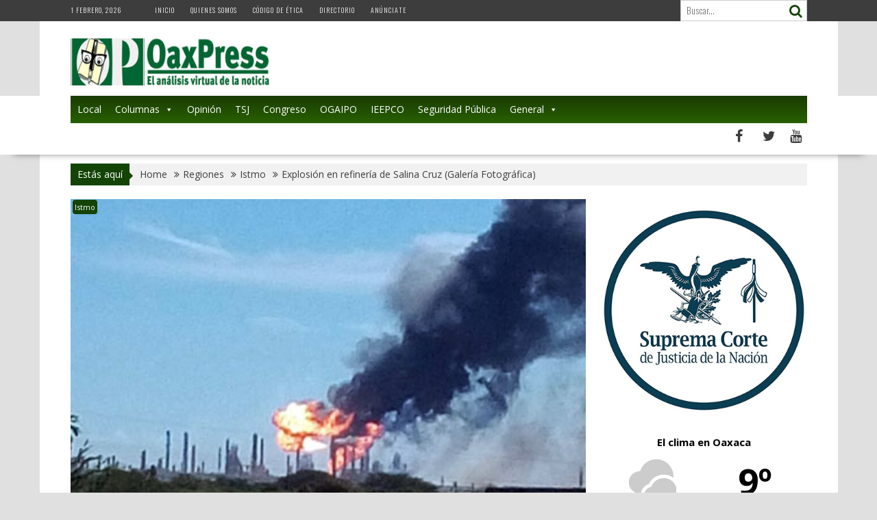

--- FILE ---
content_type: text/html; charset=UTF-8
request_url: https://oaxpress.info/explosion-en-refinaria-de-salina-cruz-galeria-fotografica/
body_size: 63311
content:
<!DOCTYPE html><html lang="es">
			<head>

				<meta charset="UTF-8">
		<meta name="viewport" content="width=device-width, initial-scale=1">
		<link rel="profile" href="http://gmpg.org/xfn/11">
		<link rel="pingback" href="https://oaxpress.info/xmlrpc.php">
		<meta name='robots' content='index, follow, max-image-preview:large, max-snippet:-1, max-video-preview:-1' />

	<!-- This site is optimized with the Yoast SEO plugin v26.6 - https://yoast.com/wordpress/plugins/seo/ -->
	<title>Explosión en refinería de Salina Cruz (Galería Fotográfica) - OaxPress</title>
	<link rel="canonical" href="https://oaxpress.info/explosion-en-refinaria-de-salina-cruz-galeria-fotografica/" />
	<meta property="og:locale" content="es_MX" />
	<meta property="og:type" content="article" />
	<meta property="og:title" content="Explosión en refinería de Salina Cruz (Galería Fotográfica) - OaxPress" />
	<meta property="og:description" content="El día de hoy a las 10:45 horas, la Jefatura Operativa reportó una explosión en la refinería Antonio Dovalí Jaime la cual se pudo sentir a eso de ñas 10:15 horas. El reporte fué turnado al teléfono de emergencias el 066. La Refinería ANTONIO DOVALI JAIME, se ubica sobre la Calzada a la Refinería en la Col. Cesar Linton. Según el personal que se presentó a verificar el hecho, el P.V. MAGDALENO CASTAÑEDA NOYOLA y P.V. GONZALO CRUZ GUERRA, indicaron que se están desalojando a los alumnos de las diferentes escuelas&hellip;" />
	<meta property="og:url" content="https://oaxpress.info/explosion-en-refinaria-de-salina-cruz-galeria-fotografica/" />
	<meta property="og:site_name" content="OaxPress" />
	<meta property="article:published_time" content="2015-11-24T17:17:07+00:00" />
	<meta property="article:modified_time" content="2015-11-24T17:49:26+00:00" />
	<meta property="og:image" content="https://oaxpress.info/wp-content/uploads/2015/11/Explosion_SC1.jpg" />
	<meta property="og:image:width" content="420" />
	<meta property="og:image:height" content="280" />
	<meta property="og:image:type" content="image/jpeg" />
	<meta name="author" content="Redacción OaxPress" />
	<meta name="twitter:card" content="summary_large_image" />
	<meta name="twitter:label1" content="Escrito por" />
	<meta name="twitter:data1" content="Redacción OaxPress" />
	<meta name="twitter:label2" content="Tiempo de lectura" />
	<meta name="twitter:data2" content="1 minuto" />
	<script type="application/ld+json" class="yoast-schema-graph">{"@context":"https://schema.org","@graph":[{"@type":"Article","@id":"https://oaxpress.info/explosion-en-refinaria-de-salina-cruz-galeria-fotografica/#article","isPartOf":{"@id":"https://oaxpress.info/explosion-en-refinaria-de-salina-cruz-galeria-fotografica/"},"author":{"name":"Redacción OaxPress","@id":"https://oaxpress.info/#/schema/person/58367d1c7c54a8ca94ff30d8ae04aca5"},"headline":"Explosión en refinería de Salina Cruz (Galería Fotográfica)","datePublished":"2015-11-24T17:17:07+00:00","dateModified":"2015-11-24T17:49:26+00:00","mainEntityOfPage":{"@id":"https://oaxpress.info/explosion-en-refinaria-de-salina-cruz-galeria-fotografica/"},"wordCount":199,"commentCount":0,"publisher":{"@id":"https://oaxpress.info/#organization"},"image":{"@id":"https://oaxpress.info/explosion-en-refinaria-de-salina-cruz-galeria-fotografica/#primaryimage"},"thumbnailUrl":"https://oaxpress.info/wp-content/uploads/2015/11/Explosion_SC1.jpg","keywords":["slider"],"articleSection":["Istmo"],"inLanguage":"es","potentialAction":[{"@type":"CommentAction","name":"Comment","target":["https://oaxpress.info/explosion-en-refinaria-de-salina-cruz-galeria-fotografica/#respond"]}]},{"@type":"WebPage","@id":"https://oaxpress.info/explosion-en-refinaria-de-salina-cruz-galeria-fotografica/","url":"https://oaxpress.info/explosion-en-refinaria-de-salina-cruz-galeria-fotografica/","name":"Explosión en refinería de Salina Cruz (Galería Fotográfica) - OaxPress","isPartOf":{"@id":"https://oaxpress.info/#website"},"primaryImageOfPage":{"@id":"https://oaxpress.info/explosion-en-refinaria-de-salina-cruz-galeria-fotografica/#primaryimage"},"image":{"@id":"https://oaxpress.info/explosion-en-refinaria-de-salina-cruz-galeria-fotografica/#primaryimage"},"thumbnailUrl":"https://oaxpress.info/wp-content/uploads/2015/11/Explosion_SC1.jpg","datePublished":"2015-11-24T17:17:07+00:00","dateModified":"2015-11-24T17:49:26+00:00","breadcrumb":{"@id":"https://oaxpress.info/explosion-en-refinaria-de-salina-cruz-galeria-fotografica/#breadcrumb"},"inLanguage":"es","potentialAction":[{"@type":"ReadAction","target":["https://oaxpress.info/explosion-en-refinaria-de-salina-cruz-galeria-fotografica/"]}]},{"@type":"ImageObject","inLanguage":"es","@id":"https://oaxpress.info/explosion-en-refinaria-de-salina-cruz-galeria-fotografica/#primaryimage","url":"https://oaxpress.info/wp-content/uploads/2015/11/Explosion_SC1.jpg","contentUrl":"https://oaxpress.info/wp-content/uploads/2015/11/Explosion_SC1.jpg","width":420,"height":280,"caption":"Se emitió la alarma al numero de emergencias 066"},{"@type":"BreadcrumbList","@id":"https://oaxpress.info/explosion-en-refinaria-de-salina-cruz-galeria-fotografica/#breadcrumb","itemListElement":[{"@type":"ListItem","position":1,"name":"Inicio","item":"https://oaxpress.info/"},{"@type":"ListItem","position":2,"name":"Blog","item":"https://oaxpress.info/blog/"},{"@type":"ListItem","position":3,"name":"Explosión en refinería de Salina Cruz (Galería Fotográfica)"}]},{"@type":"WebSite","@id":"https://oaxpress.info/#website","url":"https://oaxpress.info/","name":"OaxPress","description":"El análisis virtual de la noticia","publisher":{"@id":"https://oaxpress.info/#organization"},"potentialAction":[{"@type":"SearchAction","target":{"@type":"EntryPoint","urlTemplate":"https://oaxpress.info/?s={search_term_string}"},"query-input":{"@type":"PropertyValueSpecification","valueRequired":true,"valueName":"search_term_string"}}],"inLanguage":"es"},{"@type":"Organization","@id":"https://oaxpress.info/#organization","name":"OaxPress","url":"https://oaxpress.info/","logo":{"@type":"ImageObject","inLanguage":"es","@id":"https://oaxpress.info/#/schema/logo/image/","url":"https://i0.wp.com/www.oaxpress.info/wp-content/uploads/2015/11/Logos250x200.png?fit=251%2C201&ssl=1","contentUrl":"https://i0.wp.com/www.oaxpress.info/wp-content/uploads/2015/11/Logos250x200.png?fit=251%2C201&ssl=1","width":251,"height":201,"caption":"OaxPress"},"image":{"@id":"https://oaxpress.info/#/schema/logo/image/"}},{"@type":"Person","@id":"https://oaxpress.info/#/schema/person/58367d1c7c54a8ca94ff30d8ae04aca5","name":"Redacción OaxPress","image":{"@type":"ImageObject","inLanguage":"es","@id":"https://oaxpress.info/#/schema/person/image/","url":"https://secure.gravatar.com/avatar/f6fcd1980c543203e71edc5f8d1caa6cccc2e462c4e0b26867bb0b480dbb7b6f?s=96&d=mm&r=g","contentUrl":"https://secure.gravatar.com/avatar/f6fcd1980c543203e71edc5f8d1caa6cccc2e462c4e0b26867bb0b480dbb7b6f?s=96&d=mm&r=g","caption":"Redacción OaxPress"},"url":"https://oaxpress.info/author/redaccion/"}]}</script>
	<!-- / Yoast SEO plugin. -->


<link rel='dns-prefetch' href='//secure.gravatar.com' />
<link rel='dns-prefetch' href='//stats.wp.com' />
<link rel='dns-prefetch' href='//fonts.googleapis.com' />
<link rel='dns-prefetch' href='//v0.wordpress.com' />
<link rel='preconnect' href='//c0.wp.com' />
<link rel="alternate" type="application/rss+xml" title="OaxPress &raquo; Feed" href="https://oaxpress.info/feed/" />
<link rel="alternate" type="application/rss+xml" title="OaxPress &raquo; RSS de los comentarios" href="https://oaxpress.info/comments/feed/" />
<link rel="alternate" type="application/rss+xml" title="OaxPress &raquo; Explosión en refinería de Salina Cruz (Galería Fotográfica) RSS de los comentarios" href="https://oaxpress.info/explosion-en-refinaria-de-salina-cruz-galeria-fotografica/feed/" />
<link rel="alternate" title="oEmbed (JSON)" type="application/json+oembed" href="https://oaxpress.info/wp-json/oembed/1.0/embed?url=https%3A%2F%2Foaxpress.info%2Fexplosion-en-refinaria-de-salina-cruz-galeria-fotografica%2F" />
<link rel="alternate" title="oEmbed (XML)" type="text/xml+oembed" href="https://oaxpress.info/wp-json/oembed/1.0/embed?url=https%3A%2F%2Foaxpress.info%2Fexplosion-en-refinaria-de-salina-cruz-galeria-fotografica%2F&#038;format=xml" />
<style id='wp-img-auto-sizes-contain-inline-css' type='text/css'>
img:is([sizes=auto i],[sizes^="auto," i]){contain-intrinsic-size:3000px 1500px}
/*# sourceURL=wp-img-auto-sizes-contain-inline-css */
</style>

<link rel='stylesheet' id='jetpack_related-posts-css' href='https://c0.wp.com/p/jetpack/15.3.1/modules/related-posts/related-posts.css' type='text/css' media='all' />
<style id='wp-emoji-styles-inline-css' type='text/css'>

	img.wp-smiley, img.emoji {
		display: inline !important;
		border: none !important;
		box-shadow: none !important;
		height: 1em !important;
		width: 1em !important;
		margin: 0 0.07em !important;
		vertical-align: -0.1em !important;
		background: none !important;
		padding: 0 !important;
	}
/*# sourceURL=wp-emoji-styles-inline-css */
</style>
<link rel='stylesheet' id='wp-block-library-css' href='https://c0.wp.com/c/6.9/wp-includes/css/dist/block-library/style.min.css' type='text/css' media='all' />
<style id='wp-block-image-inline-css' type='text/css'>
.wp-block-image>a,.wp-block-image>figure>a{display:inline-block}.wp-block-image img{box-sizing:border-box;height:auto;max-width:100%;vertical-align:bottom}@media not (prefers-reduced-motion){.wp-block-image img.hide{visibility:hidden}.wp-block-image img.show{animation:show-content-image .4s}}.wp-block-image[style*=border-radius] img,.wp-block-image[style*=border-radius]>a{border-radius:inherit}.wp-block-image.has-custom-border img{box-sizing:border-box}.wp-block-image.aligncenter{text-align:center}.wp-block-image.alignfull>a,.wp-block-image.alignwide>a{width:100%}.wp-block-image.alignfull img,.wp-block-image.alignwide img{height:auto;width:100%}.wp-block-image .aligncenter,.wp-block-image .alignleft,.wp-block-image .alignright,.wp-block-image.aligncenter,.wp-block-image.alignleft,.wp-block-image.alignright{display:table}.wp-block-image .aligncenter>figcaption,.wp-block-image .alignleft>figcaption,.wp-block-image .alignright>figcaption,.wp-block-image.aligncenter>figcaption,.wp-block-image.alignleft>figcaption,.wp-block-image.alignright>figcaption{caption-side:bottom;display:table-caption}.wp-block-image .alignleft{float:left;margin:.5em 1em .5em 0}.wp-block-image .alignright{float:right;margin:.5em 0 .5em 1em}.wp-block-image .aligncenter{margin-left:auto;margin-right:auto}.wp-block-image :where(figcaption){margin-bottom:1em;margin-top:.5em}.wp-block-image.is-style-circle-mask img{border-radius:9999px}@supports ((-webkit-mask-image:none) or (mask-image:none)) or (-webkit-mask-image:none){.wp-block-image.is-style-circle-mask img{border-radius:0;-webkit-mask-image:url('data:image/svg+xml;utf8,<svg viewBox="0 0 100 100" xmlns="http://www.w3.org/2000/svg"><circle cx="50" cy="50" r="50"/></svg>');mask-image:url('data:image/svg+xml;utf8,<svg viewBox="0 0 100 100" xmlns="http://www.w3.org/2000/svg"><circle cx="50" cy="50" r="50"/></svg>');mask-mode:alpha;-webkit-mask-position:center;mask-position:center;-webkit-mask-repeat:no-repeat;mask-repeat:no-repeat;-webkit-mask-size:contain;mask-size:contain}}:root :where(.wp-block-image.is-style-rounded img,.wp-block-image .is-style-rounded img){border-radius:9999px}.wp-block-image figure{margin:0}.wp-lightbox-container{display:flex;flex-direction:column;position:relative}.wp-lightbox-container img{cursor:zoom-in}.wp-lightbox-container img:hover+button{opacity:1}.wp-lightbox-container button{align-items:center;backdrop-filter:blur(16px) saturate(180%);background-color:#5a5a5a40;border:none;border-radius:4px;cursor:zoom-in;display:flex;height:20px;justify-content:center;opacity:0;padding:0;position:absolute;right:16px;text-align:center;top:16px;width:20px;z-index:100}@media not (prefers-reduced-motion){.wp-lightbox-container button{transition:opacity .2s ease}}.wp-lightbox-container button:focus-visible{outline:3px auto #5a5a5a40;outline:3px auto -webkit-focus-ring-color;outline-offset:3px}.wp-lightbox-container button:hover{cursor:pointer;opacity:1}.wp-lightbox-container button:focus{opacity:1}.wp-lightbox-container button:focus,.wp-lightbox-container button:hover,.wp-lightbox-container button:not(:hover):not(:active):not(.has-background){background-color:#5a5a5a40;border:none}.wp-lightbox-overlay{box-sizing:border-box;cursor:zoom-out;height:100vh;left:0;overflow:hidden;position:fixed;top:0;visibility:hidden;width:100%;z-index:100000}.wp-lightbox-overlay .close-button{align-items:center;cursor:pointer;display:flex;justify-content:center;min-height:40px;min-width:40px;padding:0;position:absolute;right:calc(env(safe-area-inset-right) + 16px);top:calc(env(safe-area-inset-top) + 16px);z-index:5000000}.wp-lightbox-overlay .close-button:focus,.wp-lightbox-overlay .close-button:hover,.wp-lightbox-overlay .close-button:not(:hover):not(:active):not(.has-background){background:none;border:none}.wp-lightbox-overlay .lightbox-image-container{height:var(--wp--lightbox-container-height);left:50%;overflow:hidden;position:absolute;top:50%;transform:translate(-50%,-50%);transform-origin:top left;width:var(--wp--lightbox-container-width);z-index:9999999999}.wp-lightbox-overlay .wp-block-image{align-items:center;box-sizing:border-box;display:flex;height:100%;justify-content:center;margin:0;position:relative;transform-origin:0 0;width:100%;z-index:3000000}.wp-lightbox-overlay .wp-block-image img{height:var(--wp--lightbox-image-height);min-height:var(--wp--lightbox-image-height);min-width:var(--wp--lightbox-image-width);width:var(--wp--lightbox-image-width)}.wp-lightbox-overlay .wp-block-image figcaption{display:none}.wp-lightbox-overlay button{background:none;border:none}.wp-lightbox-overlay .scrim{background-color:#fff;height:100%;opacity:.9;position:absolute;width:100%;z-index:2000000}.wp-lightbox-overlay.active{visibility:visible}@media not (prefers-reduced-motion){.wp-lightbox-overlay.active{animation:turn-on-visibility .25s both}.wp-lightbox-overlay.active img{animation:turn-on-visibility .35s both}.wp-lightbox-overlay.show-closing-animation:not(.active){animation:turn-off-visibility .35s both}.wp-lightbox-overlay.show-closing-animation:not(.active) img{animation:turn-off-visibility .25s both}.wp-lightbox-overlay.zoom.active{animation:none;opacity:1;visibility:visible}.wp-lightbox-overlay.zoom.active .lightbox-image-container{animation:lightbox-zoom-in .4s}.wp-lightbox-overlay.zoom.active .lightbox-image-container img{animation:none}.wp-lightbox-overlay.zoom.active .scrim{animation:turn-on-visibility .4s forwards}.wp-lightbox-overlay.zoom.show-closing-animation:not(.active){animation:none}.wp-lightbox-overlay.zoom.show-closing-animation:not(.active) .lightbox-image-container{animation:lightbox-zoom-out .4s}.wp-lightbox-overlay.zoom.show-closing-animation:not(.active) .lightbox-image-container img{animation:none}.wp-lightbox-overlay.zoom.show-closing-animation:not(.active) .scrim{animation:turn-off-visibility .4s forwards}}@keyframes show-content-image{0%{visibility:hidden}99%{visibility:hidden}to{visibility:visible}}@keyframes turn-on-visibility{0%{opacity:0}to{opacity:1}}@keyframes turn-off-visibility{0%{opacity:1;visibility:visible}99%{opacity:0;visibility:visible}to{opacity:0;visibility:hidden}}@keyframes lightbox-zoom-in{0%{transform:translate(calc((-100vw + var(--wp--lightbox-scrollbar-width))/2 + var(--wp--lightbox-initial-left-position)),calc(-50vh + var(--wp--lightbox-initial-top-position))) scale(var(--wp--lightbox-scale))}to{transform:translate(-50%,-50%) scale(1)}}@keyframes lightbox-zoom-out{0%{transform:translate(-50%,-50%) scale(1);visibility:visible}99%{visibility:visible}to{transform:translate(calc((-100vw + var(--wp--lightbox-scrollbar-width))/2 + var(--wp--lightbox-initial-left-position)),calc(-50vh + var(--wp--lightbox-initial-top-position))) scale(var(--wp--lightbox-scale));visibility:hidden}}
/*# sourceURL=https://c0.wp.com/c/6.9/wp-includes/blocks/image/style.min.css */
</style>
<style id='wp-block-image-theme-inline-css' type='text/css'>
:root :where(.wp-block-image figcaption){color:#555;font-size:13px;text-align:center}.is-dark-theme :root :where(.wp-block-image figcaption){color:#ffffffa6}.wp-block-image{margin:0 0 1em}
/*# sourceURL=https://c0.wp.com/c/6.9/wp-includes/blocks/image/theme.min.css */
</style>
<style id='wp-block-group-inline-css' type='text/css'>
.wp-block-group{box-sizing:border-box}:where(.wp-block-group.wp-block-group-is-layout-constrained){position:relative}
/*# sourceURL=https://c0.wp.com/c/6.9/wp-includes/blocks/group/style.min.css */
</style>
<style id='wp-block-group-theme-inline-css' type='text/css'>
:where(.wp-block-group.has-background){padding:1.25em 2.375em}
/*# sourceURL=https://c0.wp.com/c/6.9/wp-includes/blocks/group/theme.min.css */
</style>
<style id='wp-block-paragraph-inline-css' type='text/css'>
.is-small-text{font-size:.875em}.is-regular-text{font-size:1em}.is-large-text{font-size:2.25em}.is-larger-text{font-size:3em}.has-drop-cap:not(:focus):first-letter{float:left;font-size:8.4em;font-style:normal;font-weight:100;line-height:.68;margin:.05em .1em 0 0;text-transform:uppercase}body.rtl .has-drop-cap:not(:focus):first-letter{float:none;margin-left:.1em}p.has-drop-cap.has-background{overflow:hidden}:root :where(p.has-background){padding:1.25em 2.375em}:where(p.has-text-color:not(.has-link-color)) a{color:inherit}p.has-text-align-left[style*="writing-mode:vertical-lr"],p.has-text-align-right[style*="writing-mode:vertical-rl"]{rotate:180deg}
/*# sourceURL=https://c0.wp.com/c/6.9/wp-includes/blocks/paragraph/style.min.css */
</style>
<link rel='stylesheet' id='slick-css' href='https://oaxpress.info/wp-content/plugins/gutentor/assets/library/slick/slick.min.css?ver=1.8.1' type='text/css' media='all' />
<style id='global-styles-inline-css' type='text/css'>
:root{--wp--preset--aspect-ratio--square: 1;--wp--preset--aspect-ratio--4-3: 4/3;--wp--preset--aspect-ratio--3-4: 3/4;--wp--preset--aspect-ratio--3-2: 3/2;--wp--preset--aspect-ratio--2-3: 2/3;--wp--preset--aspect-ratio--16-9: 16/9;--wp--preset--aspect-ratio--9-16: 9/16;--wp--preset--color--black: #000000;--wp--preset--color--cyan-bluish-gray: #abb8c3;--wp--preset--color--white: #ffffff;--wp--preset--color--pale-pink: #f78da7;--wp--preset--color--vivid-red: #cf2e2e;--wp--preset--color--luminous-vivid-orange: #ff6900;--wp--preset--color--luminous-vivid-amber: #fcb900;--wp--preset--color--light-green-cyan: #7bdcb5;--wp--preset--color--vivid-green-cyan: #00d084;--wp--preset--color--pale-cyan-blue: #8ed1fc;--wp--preset--color--vivid-cyan-blue: #0693e3;--wp--preset--color--vivid-purple: #9b51e0;--wp--preset--gradient--vivid-cyan-blue-to-vivid-purple: linear-gradient(135deg,rgb(6,147,227) 0%,rgb(155,81,224) 100%);--wp--preset--gradient--light-green-cyan-to-vivid-green-cyan: linear-gradient(135deg,rgb(122,220,180) 0%,rgb(0,208,130) 100%);--wp--preset--gradient--luminous-vivid-amber-to-luminous-vivid-orange: linear-gradient(135deg,rgb(252,185,0) 0%,rgb(255,105,0) 100%);--wp--preset--gradient--luminous-vivid-orange-to-vivid-red: linear-gradient(135deg,rgb(255,105,0) 0%,rgb(207,46,46) 100%);--wp--preset--gradient--very-light-gray-to-cyan-bluish-gray: linear-gradient(135deg,rgb(238,238,238) 0%,rgb(169,184,195) 100%);--wp--preset--gradient--cool-to-warm-spectrum: linear-gradient(135deg,rgb(74,234,220) 0%,rgb(151,120,209) 20%,rgb(207,42,186) 40%,rgb(238,44,130) 60%,rgb(251,105,98) 80%,rgb(254,248,76) 100%);--wp--preset--gradient--blush-light-purple: linear-gradient(135deg,rgb(255,206,236) 0%,rgb(152,150,240) 100%);--wp--preset--gradient--blush-bordeaux: linear-gradient(135deg,rgb(254,205,165) 0%,rgb(254,45,45) 50%,rgb(107,0,62) 100%);--wp--preset--gradient--luminous-dusk: linear-gradient(135deg,rgb(255,203,112) 0%,rgb(199,81,192) 50%,rgb(65,88,208) 100%);--wp--preset--gradient--pale-ocean: linear-gradient(135deg,rgb(255,245,203) 0%,rgb(182,227,212) 50%,rgb(51,167,181) 100%);--wp--preset--gradient--electric-grass: linear-gradient(135deg,rgb(202,248,128) 0%,rgb(113,206,126) 100%);--wp--preset--gradient--midnight: linear-gradient(135deg,rgb(2,3,129) 0%,rgb(40,116,252) 100%);--wp--preset--font-size--small: 13px;--wp--preset--font-size--medium: 20px;--wp--preset--font-size--large: 36px;--wp--preset--font-size--x-large: 42px;--wp--preset--spacing--20: 0.44rem;--wp--preset--spacing--30: 0.67rem;--wp--preset--spacing--40: 1rem;--wp--preset--spacing--50: 1.5rem;--wp--preset--spacing--60: 2.25rem;--wp--preset--spacing--70: 3.38rem;--wp--preset--spacing--80: 5.06rem;--wp--preset--shadow--natural: 6px 6px 9px rgba(0, 0, 0, 0.2);--wp--preset--shadow--deep: 12px 12px 50px rgba(0, 0, 0, 0.4);--wp--preset--shadow--sharp: 6px 6px 0px rgba(0, 0, 0, 0.2);--wp--preset--shadow--outlined: 6px 6px 0px -3px rgb(255, 255, 255), 6px 6px rgb(0, 0, 0);--wp--preset--shadow--crisp: 6px 6px 0px rgb(0, 0, 0);}:where(.is-layout-flex){gap: 0.5em;}:where(.is-layout-grid){gap: 0.5em;}body .is-layout-flex{display: flex;}.is-layout-flex{flex-wrap: wrap;align-items: center;}.is-layout-flex > :is(*, div){margin: 0;}body .is-layout-grid{display: grid;}.is-layout-grid > :is(*, div){margin: 0;}:where(.wp-block-columns.is-layout-flex){gap: 2em;}:where(.wp-block-columns.is-layout-grid){gap: 2em;}:where(.wp-block-post-template.is-layout-flex){gap: 1.25em;}:where(.wp-block-post-template.is-layout-grid){gap: 1.25em;}.has-black-color{color: var(--wp--preset--color--black) !important;}.has-cyan-bluish-gray-color{color: var(--wp--preset--color--cyan-bluish-gray) !important;}.has-white-color{color: var(--wp--preset--color--white) !important;}.has-pale-pink-color{color: var(--wp--preset--color--pale-pink) !important;}.has-vivid-red-color{color: var(--wp--preset--color--vivid-red) !important;}.has-luminous-vivid-orange-color{color: var(--wp--preset--color--luminous-vivid-orange) !important;}.has-luminous-vivid-amber-color{color: var(--wp--preset--color--luminous-vivid-amber) !important;}.has-light-green-cyan-color{color: var(--wp--preset--color--light-green-cyan) !important;}.has-vivid-green-cyan-color{color: var(--wp--preset--color--vivid-green-cyan) !important;}.has-pale-cyan-blue-color{color: var(--wp--preset--color--pale-cyan-blue) !important;}.has-vivid-cyan-blue-color{color: var(--wp--preset--color--vivid-cyan-blue) !important;}.has-vivid-purple-color{color: var(--wp--preset--color--vivid-purple) !important;}.has-black-background-color{background-color: var(--wp--preset--color--black) !important;}.has-cyan-bluish-gray-background-color{background-color: var(--wp--preset--color--cyan-bluish-gray) !important;}.has-white-background-color{background-color: var(--wp--preset--color--white) !important;}.has-pale-pink-background-color{background-color: var(--wp--preset--color--pale-pink) !important;}.has-vivid-red-background-color{background-color: var(--wp--preset--color--vivid-red) !important;}.has-luminous-vivid-orange-background-color{background-color: var(--wp--preset--color--luminous-vivid-orange) !important;}.has-luminous-vivid-amber-background-color{background-color: var(--wp--preset--color--luminous-vivid-amber) !important;}.has-light-green-cyan-background-color{background-color: var(--wp--preset--color--light-green-cyan) !important;}.has-vivid-green-cyan-background-color{background-color: var(--wp--preset--color--vivid-green-cyan) !important;}.has-pale-cyan-blue-background-color{background-color: var(--wp--preset--color--pale-cyan-blue) !important;}.has-vivid-cyan-blue-background-color{background-color: var(--wp--preset--color--vivid-cyan-blue) !important;}.has-vivid-purple-background-color{background-color: var(--wp--preset--color--vivid-purple) !important;}.has-black-border-color{border-color: var(--wp--preset--color--black) !important;}.has-cyan-bluish-gray-border-color{border-color: var(--wp--preset--color--cyan-bluish-gray) !important;}.has-white-border-color{border-color: var(--wp--preset--color--white) !important;}.has-pale-pink-border-color{border-color: var(--wp--preset--color--pale-pink) !important;}.has-vivid-red-border-color{border-color: var(--wp--preset--color--vivid-red) !important;}.has-luminous-vivid-orange-border-color{border-color: var(--wp--preset--color--luminous-vivid-orange) !important;}.has-luminous-vivid-amber-border-color{border-color: var(--wp--preset--color--luminous-vivid-amber) !important;}.has-light-green-cyan-border-color{border-color: var(--wp--preset--color--light-green-cyan) !important;}.has-vivid-green-cyan-border-color{border-color: var(--wp--preset--color--vivid-green-cyan) !important;}.has-pale-cyan-blue-border-color{border-color: var(--wp--preset--color--pale-cyan-blue) !important;}.has-vivid-cyan-blue-border-color{border-color: var(--wp--preset--color--vivid-cyan-blue) !important;}.has-vivid-purple-border-color{border-color: var(--wp--preset--color--vivid-purple) !important;}.has-vivid-cyan-blue-to-vivid-purple-gradient-background{background: var(--wp--preset--gradient--vivid-cyan-blue-to-vivid-purple) !important;}.has-light-green-cyan-to-vivid-green-cyan-gradient-background{background: var(--wp--preset--gradient--light-green-cyan-to-vivid-green-cyan) !important;}.has-luminous-vivid-amber-to-luminous-vivid-orange-gradient-background{background: var(--wp--preset--gradient--luminous-vivid-amber-to-luminous-vivid-orange) !important;}.has-luminous-vivid-orange-to-vivid-red-gradient-background{background: var(--wp--preset--gradient--luminous-vivid-orange-to-vivid-red) !important;}.has-very-light-gray-to-cyan-bluish-gray-gradient-background{background: var(--wp--preset--gradient--very-light-gray-to-cyan-bluish-gray) !important;}.has-cool-to-warm-spectrum-gradient-background{background: var(--wp--preset--gradient--cool-to-warm-spectrum) !important;}.has-blush-light-purple-gradient-background{background: var(--wp--preset--gradient--blush-light-purple) !important;}.has-blush-bordeaux-gradient-background{background: var(--wp--preset--gradient--blush-bordeaux) !important;}.has-luminous-dusk-gradient-background{background: var(--wp--preset--gradient--luminous-dusk) !important;}.has-pale-ocean-gradient-background{background: var(--wp--preset--gradient--pale-ocean) !important;}.has-electric-grass-gradient-background{background: var(--wp--preset--gradient--electric-grass) !important;}.has-midnight-gradient-background{background: var(--wp--preset--gradient--midnight) !important;}.has-small-font-size{font-size: var(--wp--preset--font-size--small) !important;}.has-medium-font-size{font-size: var(--wp--preset--font-size--medium) !important;}.has-large-font-size{font-size: var(--wp--preset--font-size--large) !important;}.has-x-large-font-size{font-size: var(--wp--preset--font-size--x-large) !important;}
/*# sourceURL=global-styles-inline-css */
</style>

<style id='classic-theme-styles-inline-css' type='text/css'>
/*! This file is auto-generated */
.wp-block-button__link{color:#fff;background-color:#32373c;border-radius:9999px;box-shadow:none;text-decoration:none;padding:calc(.667em + 2px) calc(1.333em + 2px);font-size:1.125em}.wp-block-file__button{background:#32373c;color:#fff;text-decoration:none}
/*# sourceURL=/wp-includes/css/classic-themes.min.css */
</style>
<link rel='stylesheet' id='fontawesome-css' href='https://oaxpress.info/wp-content/plugins/gutentor/assets/library/font-awesome-4.7.0/css/font-awesome.min.css?ver=4' type='text/css' media='all' />
<link rel='stylesheet' id='wpness-grid-css' href='https://oaxpress.info/wp-content/plugins/gutentor/assets/library/wpness-grid/wpness-grid.css?ver=1.0.0' type='text/css' media='all' />
<link rel='stylesheet' id='animate-css' href='https://oaxpress.info/wp-content/plugins/gutentor/assets/library/animatecss/animate.min.css?ver=3.7.2' type='text/css' media='all' />
<link rel='stylesheet' id='wp-components-css' href='https://c0.wp.com/c/6.9/wp-includes/css/dist/components/style.min.css' type='text/css' media='all' />
<link rel='stylesheet' id='wp-preferences-css' href='https://c0.wp.com/c/6.9/wp-includes/css/dist/preferences/style.min.css' type='text/css' media='all' />
<link rel='stylesheet' id='wp-block-editor-css' href='https://c0.wp.com/c/6.9/wp-includes/css/dist/block-editor/style.min.css' type='text/css' media='all' />
<link rel='stylesheet' id='wp-reusable-blocks-css' href='https://c0.wp.com/c/6.9/wp-includes/css/dist/reusable-blocks/style.min.css' type='text/css' media='all' />
<link rel='stylesheet' id='wp-patterns-css' href='https://c0.wp.com/c/6.9/wp-includes/css/dist/patterns/style.min.css' type='text/css' media='all' />
<link rel='stylesheet' id='wp-editor-css' href='https://c0.wp.com/c/6.9/wp-includes/css/dist/editor/style.min.css' type='text/css' media='all' />
<link rel='stylesheet' id='gutentor-css' href='https://oaxpress.info/wp-content/plugins/gutentor/dist/blocks.style.build.css?ver=3.5.4' type='text/css' media='all' />
<link rel='stylesheet' id='megamenu-css' href='https://oaxpress.info/wp-content/uploads/maxmegamenu/style.css?ver=c8c2ad' type='text/css' media='all' />
<link rel='stylesheet' id='dashicons-css' href='https://c0.wp.com/c/6.9/wp-includes/css/dashicons.min.css' type='text/css' media='all' />
<link rel='stylesheet' id='wpmagazine-modules-lite-google-fonts-css' href='https://fonts.googleapis.com/css?family=Roboto%3A400%2C100%2C300%2C400%2C500%2C700%2C900%7CYanone+Kaffeesatz%3A200%2C300%2C400%2C500%2C600%2C700%7COpen+Sans%3A300%2C400%2C600%2C700%2C800%7CRoboto+Slab%3A100%2C200%2C300%2C400%2C500%2C600%2C700%2C800%2C900%7CPoppins%3A100%2C200%2C300%2C400%2C500%2C600%2C700%2C800%2C900&#038;subset=latin%2Clatin-ext' type='text/css' media='all' />
<link rel='stylesheet' id='wpmagazine-modules-lite-frontend-css' href='https://oaxpress.info/wp-content/plugins/wp-magazine-modules-lite/includes/assets/css/build.css?ver=1.1.3' type='text/css' media='all' />
<link rel='stylesheet' id='slick-slider-css' href='https://oaxpress.info/wp-content/plugins/wp-magazine-modules-lite/includes/assets/library/slick-slider/css/slick.css?ver=1.8.0' type='text/css' media='all' />
<link rel='stylesheet' id='slick-slider-theme-css' href='https://oaxpress.info/wp-content/plugins/wp-magazine-modules-lite/includes/assets/library/slick-slider/css/slick-theme.css?ver=1.8.0' type='text/css' media='all' />
<link rel='stylesheet' id='bxslider-css' href='https://oaxpress.info/wp-content/themes/supernews/assets/library/bxslider/css/jquery.bxslider.min.css?ver=4.2.51' type='text/css' media='all' />
<link rel='stylesheet' id='supernews-googleapis-css' href='//fonts.googleapis.com/css?family=Oswald%3A400%2C300%7COpen+Sans%3A600%2C400&#038;ver=1.0.1' type='text/css' media='all' />
<link rel='stylesheet' id='font-awesome-css' href='https://oaxpress.info/wp-content/themes/supernews/assets/library/Font-Awesome/css/font-awesome.min.css?ver=4.7.0' type='text/css' media='all' />
<link rel='stylesheet' id='supernews-style-css' href='https://oaxpress.info/wp-content/themes/supernews/style.css?ver=6.9' type='text/css' media='all' />
<style id='supernews-style-inline-css' type='text/css'>
mark,
            .comment-form .form-submit input,
            .read-more,
            .header-latest-posts .bn-title,
            .slider-section .cat-links a,
            .featured-desc .above-entry-meta .cat-links a,
            #calendar_wrap #wp-calendar #today,
            #calendar_wrap #wp-calendar #today a,
            .wpcf7-form input.wpcf7-submit:hover,
            .breadcrumb,
            .post-thumb .cat-links > a,
            article.post.sticky,
            .slicknav_btn{
            background: #134405;
            }
             a:hover,
            .screen-reader-text:focus,
            .bn-content a:hover,
            .socials a:hover,
            .site-title a,
            .widget_search input#s,
            .search-block #searchsubmit,
            .widget_search #searchsubmit,
            .footer-sidebar .featured-desc .below-entry-meta a:hover,
            .slider-section .slide-title:hover,
            .slider-feature-wrap a:hover,
            .featured-desc .below-entry-meta span:hover,
            .posted-on a:hover,
            .cat-links a:hover,
            .comments-link a:hover,
            .edit-link a:hover,
            .tags-links a:hover,
            .byline a:hover,
            .nav-links a:hover,
            #supernews-breadcrumbs a:hover,
            .wpcf7-form input.wpcf7-submit,
            .header-wrapper .menu li:hover > a,
            .header-wrapper .menu > li.current-menu-item > a,
            .header-wrapper .menu > li.current-menu-parent > a,
            .header-wrapper .menu > li.current_page_parent > a,
            .header-wrapper .menu > li.current_page_ancestor > a,
            .header-wrapper .main-navigation ul ul.sub-menu li:hover > a,
            .top-block li a:hover
            {
                color: #134405;
            }
            .widget_search input#s,
            .tagcloud a{
                border: 1px solid #134405;
            }
            .footer-wrapper .footer-copyright,
            .nav-links .nav-previous a:hover,
            .nav-links .nav-next a:hover{
                border-top: 1px solid #134405;
            }
            .widget-title:before,
            .page-header .page-title:before,
            .single .entry-header .entry-title:before,
            .blog-no-image article.post.sticky{
                border-bottom: 3px solid #134405;
            }
            .wpcf7-form input.wpcf7-submit{
                border: 2px solid #134405;
            }
            .bn-title::after,
            .breadcrumb::after {
                border-left: 5px solid #134405;
            }
            .rtl .bn-title::after,
            .rtl .breadcrumb::after {
                border-right: 5px solid #134405;
                border-left: medium none;
            }
        @media screen and (max-width:992px){
                .slicknav_btn{
                    border: 1px solid #134405;
                }
                .slicknav_btn.slicknav_open{
                    border: 1px solid #ffffff;
                }
                .slicknav_nav li:hover > a,
                .slicknav_nav li.current-menu-ancestor a,
                .slicknav_nav li.current-menu-item  > a,
                .slicknav_nav li.current_page_item a,
                .slicknav_nav li.current_page_item .slicknav_item span,
                .slicknav_nav li .slicknav_item:hover a{
                    color: #134405;
                }
            }
                    .cat-links .at-cat-item-1{
                    background: #134405!important;
                    color : #fff!important;
                    }
                    
                    .cat-links .at-cat-item-1:hover{
                    background: #2d2d2d!important;
                    color : #fff!important;
                    }
                    
                    .cat-links .at-cat-item-7{
                    background: #166316!important;
                    color : #fff!important;
                    }
                    
                    .at-cat-color-wrap-7 .widget-title::before,
                    body.category-7 .page-header .page-title::before
                    {
                     border-bottom: 3px solid #166316;
                    }
                    
                    .at-cat-color-wrap-7 .widget-title,
                     body.category-7 .page-header .page-title
                    {
                     border-bottom: 1px solid #166316;
                    }
                    .cat-links .at-cat-item-7:hover{
                    background: #2d2d2d!important;
                    color : #fff!important;
                    }
                    
                    .cat-links .at-cat-item-8{
                    background: #134405!important;
                    color : #fff!important;
                    }
                    
                    .cat-links .at-cat-item-8:hover{
                    background: #2d2d2d!important;
                    color : #fff!important;
                    }
                    
                    .cat-links .at-cat-item-9{
                    background: #134405!important;
                    color : #fff!important;
                    }
                    
                    .cat-links .at-cat-item-9:hover{
                    background: #2d2d2d!important;
                    color : #fff!important;
                    }
                    
                    .cat-links .at-cat-item-10{
                    background: #134405!important;
                    color : #fff!important;
                    }
                    
                    .cat-links .at-cat-item-10:hover{
                    background: #2d2d2d!important;
                    color : #fff!important;
                    }
                    
                    .cat-links .at-cat-item-11{
                    background: #134405!important;
                    color : #fff!important;
                    }
                    
                    .cat-links .at-cat-item-11:hover{
                    background: #2d2d2d!important;
                    color : #fff!important;
                    }
                    
                    .cat-links .at-cat-item-14{
                    background: #134405!important;
                    color : #fff!important;
                    }
                    
                    .cat-links .at-cat-item-14:hover{
                    background: #2d2d2d!important;
                    color : #fff!important;
                    }
                    
                    .cat-links .at-cat-item-15{
                    background: #134405!important;
                    color : #fff!important;
                    }
                    
                    .cat-links .at-cat-item-15:hover{
                    background: #2d2d2d!important;
                    color : #fff!important;
                    }
                    
                    .cat-links .at-cat-item-16{
                    background: #134405!important;
                    color : #fff!important;
                    }
                    
                    .cat-links .at-cat-item-16:hover{
                    background: #2d2d2d!important;
                    color : #fff!important;
                    }
                    
                    .cat-links .at-cat-item-17{
                    background: #134405!important;
                    color : #fff!important;
                    }
                    
                    .cat-links .at-cat-item-17:hover{
                    background: #2d2d2d!important;
                    color : #fff!important;
                    }
                    
                    .cat-links .at-cat-item-23{
                    background: #134405!important;
                    color : #fff!important;
                    }
                    
                    .cat-links .at-cat-item-23:hover{
                    background: #2d2d2d!important;
                    color : #fff!important;
                    }
                    
                    .cat-links .at-cat-item-24{
                    background: #134405!important;
                    color : #fff!important;
                    }
                    
                    .cat-links .at-cat-item-24:hover{
                    background: #2d2d2d!important;
                    color : #fff!important;
                    }
                    
                    .cat-links .at-cat-item-25{
                    background: #134405!important;
                    color : #fff!important;
                    }
                    
                    .cat-links .at-cat-item-25:hover{
                    background: #2d2d2d!important;
                    color : #fff!important;
                    }
                    
                    .cat-links .at-cat-item-26{
                    background: #134405!important;
                    color : #fff!important;
                    }
                    
                    .cat-links .at-cat-item-26:hover{
                    background: #2d2d2d!important;
                    color : #fff!important;
                    }
                    
                    .cat-links .at-cat-item-29{
                    background: #134405!important;
                    color : #fff!important;
                    }
                    
                    .cat-links .at-cat-item-29:hover{
                    background: #2d2d2d!important;
                    color : #fff!important;
                    }
                    
                    .cat-links .at-cat-item-31{
                    background: #134405!important;
                    color : #fff!important;
                    }
                    
                    .cat-links .at-cat-item-31:hover{
                    background: #2d2d2d!important;
                    color : #fff!important;
                    }
                    
                    .cat-links .at-cat-item-32{
                    background: #134405!important;
                    color : #fff!important;
                    }
                    
                    .cat-links .at-cat-item-32:hover{
                    background: #2d2d2d!important;
                    color : #fff!important;
                    }
                    
                    .cat-links .at-cat-item-33{
                    background: #134405!important;
                    color : #fff!important;
                    }
                    
                    .cat-links .at-cat-item-33:hover{
                    background: #2d2d2d!important;
                    color : #fff!important;
                    }
                    
                    .cat-links .at-cat-item-35{
                    background: #134405!important;
                    color : #fff!important;
                    }
                    
                    .cat-links .at-cat-item-35:hover{
                    background: #2d2d2d!important;
                    color : #fff!important;
                    }
                    
                    .cat-links .at-cat-item-40{
                    background: #134405!important;
                    color : #fff!important;
                    }
                    
                    .cat-links .at-cat-item-40:hover{
                    background: #2d2d2d!important;
                    color : #fff!important;
                    }
                    
                    .cat-links .at-cat-item-41{
                    background: #134405!important;
                    color : #fff!important;
                    }
                    
                    .cat-links .at-cat-item-41:hover{
                    background: #2d2d2d!important;
                    color : #fff!important;
                    }
                    
                    .cat-links .at-cat-item-122{
                    background: #134405!important;
                    color : #fff!important;
                    }
                    
                    .cat-links .at-cat-item-122:hover{
                    background: #2d2d2d!important;
                    color : #fff!important;
                    }
                    
                    .cat-links .at-cat-item-135{
                    background: #134405!important;
                    color : #fff!important;
                    }
                    
                    .cat-links .at-cat-item-135:hover{
                    background: #2d2d2d!important;
                    color : #fff!important;
                    }
                    
                    .cat-links .at-cat-item-148{
                    background: #1a7220!important;
                    color : #fff!important;
                    }
                    
                    .at-cat-color-wrap-148 .widget-title::before,
                    body.category-148 .page-header .page-title::before
                    {
                     border-bottom: 3px solid #1a7220;
                    }
                    
                    .at-cat-color-wrap-148 .widget-title,
                     body.category-148 .page-header .page-title
                    {
                     border-bottom: 1px solid #1a7220;
                    }
                    .cat-links .at-cat-item-148:hover{
                    background: #2d2d2d!important;
                    color : #fff!important;
                    }
                    
                    .cat-links .at-cat-item-149{
                    background: #ff2323!important;
                    color : #fff!important;
                    }
                    
                    .at-cat-color-wrap-149 .widget-title::before,
                    body.category-149 .page-header .page-title::before
                    {
                     border-bottom: 3px solid #ff2323;
                    }
                    
                    .at-cat-color-wrap-149 .widget-title,
                     body.category-149 .page-header .page-title
                    {
                     border-bottom: 1px solid #ff2323;
                    }
                    .cat-links .at-cat-item-149:hover{
                    background: #2d2d2d!important;
                    color : #fff!important;
                    }
                    
                    .cat-links .at-cat-item-150{
                    background: #134405!important;
                    color : #fff!important;
                    }
                    
                    .cat-links .at-cat-item-150:hover{
                    background: #2d2d2d!important;
                    color : #fff!important;
                    }
                    
                    .cat-links .at-cat-item-151{
                    background: #134405!important;
                    color : #fff!important;
                    }
                    
                    .cat-links .at-cat-item-151:hover{
                    background: #2d2d2d!important;
                    color : #fff!important;
                    }
                    
                    .cat-links .at-cat-item-152{
                    background: #134405!important;
                    color : #fff!important;
                    }
                    
                    .cat-links .at-cat-item-152:hover{
                    background: #2d2d2d!important;
                    color : #fff!important;
                    }
                    
                    .cat-links .at-cat-item-153{
                    background: #134405!important;
                    color : #fff!important;
                    }
                    
                    .cat-links .at-cat-item-153:hover{
                    background: #2d2d2d!important;
                    color : #fff!important;
                    }
                    
                    .cat-links .at-cat-item-155{
                    background: #134405!important;
                    color : #fff!important;
                    }
                    
                    .cat-links .at-cat-item-155:hover{
                    background: #2d2d2d!important;
                    color : #fff!important;
                    }
                    
                    .cat-links .at-cat-item-156{
                    background: #134405!important;
                    color : #fff!important;
                    }
                    
                    .cat-links .at-cat-item-156:hover{
                    background: #2d2d2d!important;
                    color : #fff!important;
                    }
                    
/*# sourceURL=supernews-style-inline-css */
</style>
<link rel='stylesheet' id='supernews-block-front-styles-css' href='https://oaxpress.info/wp-content/themes/supernews/acmethemes/gutenberg/gutenberg-front.css?ver=1.0' type='text/css' media='all' />
<link rel='stylesheet' id='sharedaddy-css' href='https://c0.wp.com/p/jetpack/15.3.1/modules/sharedaddy/sharing.css' type='text/css' media='all' />
<link rel='stylesheet' id='social-logos-css' href='https://c0.wp.com/p/jetpack/15.3.1/_inc/social-logos/social-logos.min.css' type='text/css' media='all' />
<script type="text/javascript" id="jetpack_related-posts-js-extra">
/* <![CDATA[ */
var related_posts_js_options = {"post_heading":"h4"};
//# sourceURL=jetpack_related-posts-js-extra
/* ]]> */
</script>
<script type="text/javascript" src="https://c0.wp.com/p/jetpack/15.3.1/_inc/build/related-posts/related-posts.min.js" id="jetpack_related-posts-js"></script>
<script type="text/javascript" src="https://c0.wp.com/c/6.9/wp-includes/js/jquery/jquery.min.js" id="jquery-core-js"></script>
<script type="text/javascript" src="https://c0.wp.com/c/6.9/wp-includes/js/jquery/jquery-migrate.min.js" id="jquery-migrate-js"></script>
<link rel="https://api.w.org/" href="https://oaxpress.info/wp-json/" /><link rel="alternate" title="JSON" type="application/json" href="https://oaxpress.info/wp-json/wp/v2/posts/1533" /><link rel="EditURI" type="application/rsd+xml" title="RSD" href="https://oaxpress.info/xmlrpc.php?rsd" />
<meta name="generator" content="WordPress 6.9" />
<link rel='shortlink' href='https://wp.me/p6QODY-oJ' />
<style>
		#category-posts-16-internal ul {padding: 0;}
#category-posts-16-internal .cat-post-item img {max-width: initial; max-height: initial; margin: initial;}
#category-posts-16-internal .cat-post-author {margin-bottom: 0;}
#category-posts-16-internal .cat-post-thumbnail {margin: 5px 10px 5px 0;}
#category-posts-16-internal .cat-post-item:before {content: ""; clear: both;}
#category-posts-16-internal .cat-post-excerpt-more {display: inline-block;}
#category-posts-16-internal .cat-post-item {list-style: none; margin: 3px 0 10px; padding: 3px 0;}
#category-posts-16-internal .cat-post-current .cat-post-title {font-weight: bold; text-transform: uppercase;}
#category-posts-16-internal [class*=cat-post-tax] {font-size: 0.85em;}
#category-posts-16-internal [class*=cat-post-tax] * {display:inline-block;}
#category-posts-16-internal .cat-post-item a:after {content: ""; display: table;	clear: both;}
#category-posts-16-internal .cat-post-item .cat-post-title {overflow: hidden;text-overflow: ellipsis;white-space: initial;display: -webkit-box;-webkit-line-clamp: 2;-webkit-box-orient: vertical;padding-bottom: 0 !important;}
#category-posts-16-internal .cpwp-wrap-text p {display: inline;}
#category-posts-16-internal .cat-post-item .cpwp-wrap-text {overflow: hidden;text-overflow: ellipsis;white-space: initial;display: -webkit-box;-webkit-line-clamp: 5;-webkit-box-orient: vertical;padding-bottom: 0 !important;}
#category-posts-16-internal p.cpwp-excerpt-text {min-width: 120px;}
#category-posts-16-internal .cat-post-item a:after {content: ""; clear: both;}
#category-posts-16-internal .cat-post-thumbnail {display:block; float:left; margin:5px 10px 5px 0;}
#category-posts-16-internal .cat-post-crop {overflow:hidden;display:block;}
#category-posts-16-internal p {margin:5px 0 0 0}
#category-posts-16-internal li > div {margin:5px 0 0 0; clear:both;}
#category-posts-16-internal .dashicons {vertical-align:middle;}
#category-posts-16-internal .cat-post-thumbnail .cat-post-crop img {height: 280px;}
#category-posts-16-internal .cat-post-thumbnail .cat-post-crop img {width: 500px;}
#category-posts-16-internal .cat-post-thumbnail .cat-post-crop img {object-fit: cover; max-width: 100%; display: block;}
#category-posts-16-internal .cat-post-thumbnail .cat-post-crop-not-supported img {width: 100%;}
#category-posts-16-internal .cat-post-thumbnail {max-width:100%;}
#category-posts-16-internal .cat-post-item img {margin: initial;}
#category-posts-17-internal ul {padding: 0;}
#category-posts-17-internal .cat-post-item img {max-width: initial; max-height: initial; margin: initial;}
#category-posts-17-internal .cat-post-author {margin-bottom: 0;}
#category-posts-17-internal .cat-post-thumbnail {margin: 5px 10px 5px 0;}
#category-posts-17-internal .cat-post-item:before {content: ""; clear: both;}
#category-posts-17-internal .cat-post-excerpt-more {display: inline-block;}
#category-posts-17-internal .cat-post-item {list-style: none; margin: 3px 0 10px; padding: 3px 0;}
#category-posts-17-internal .cat-post-current .cat-post-title {font-weight: bold; text-transform: uppercase;}
#category-posts-17-internal [class*=cat-post-tax] {font-size: 0.85em;}
#category-posts-17-internal [class*=cat-post-tax] * {display:inline-block;}
#category-posts-17-internal .cat-post-item:after {content: ""; display: table;	clear: both;}
#category-posts-17-internal .cat-post-item .cat-post-title {overflow: hidden;text-overflow: ellipsis;white-space: initial;display: -webkit-box;-webkit-line-clamp: 2;-webkit-box-orient: vertical;padding-bottom: 0 !important;}
#category-posts-17-internal .cpwp-wrap-text p {display: inline;}
#category-posts-17-internal .cat-post-item .cpwp-wrap-text {overflow: hidden;text-overflow: ellipsis;white-space: initial;display: -webkit-box;-webkit-line-clamp: 4;-webkit-box-orient: vertical;padding-bottom: 0 !important;}
#category-posts-17-internal p.cpwp-excerpt-text {min-width: 120px;}
#category-posts-17-internal .cat-post-item:after {content: ""; display: table;	clear: both;}
#category-posts-17-internal .cat-post-thumbnail {display:block; float:left; margin:5px 10px 5px 0;}
#category-posts-17-internal .cat-post-crop {overflow:hidden;display:block;}
#category-posts-17-internal p {margin:5px 0 0 0}
#category-posts-17-internal li > div {margin:5px 0 0 0; clear:both;}
#category-posts-17-internal .dashicons {vertical-align:middle;}
#category-posts-17-internal .cat-post-thumbnail .cat-post-crop img {height: 280px;}
#category-posts-17-internal .cat-post-thumbnail .cat-post-crop img {width: 500px;}
#category-posts-17-internal .cat-post-thumbnail .cat-post-crop img {object-fit: cover; max-width: 100%; display: block;}
#category-posts-17-internal .cat-post-thumbnail .cat-post-crop-not-supported img {width: 100%;}
#category-posts-17-internal .cat-post-thumbnail {max-width:100%;}
#category-posts-17-internal .cat-post-item img {margin: initial;}
#category-posts-18-internal ul {padding: 0;}
#category-posts-18-internal .cat-post-item img {max-width: initial; max-height: initial; margin: initial;}
#category-posts-18-internal .cat-post-author {margin-bottom: 0;}
#category-posts-18-internal .cat-post-thumbnail {margin: 5px 10px 5px 0;}
#category-posts-18-internal .cat-post-item:before {content: ""; clear: both;}
#category-posts-18-internal .cat-post-excerpt-more {display: inline-block;}
#category-posts-18-internal .cat-post-item {list-style: none; margin: 3px 0 10px; padding: 3px 0;}
#category-posts-18-internal .cat-post-current .cat-post-title {font-weight: bold; text-transform: uppercase;}
#category-posts-18-internal [class*=cat-post-tax] {font-size: 0.85em;}
#category-posts-18-internal [class*=cat-post-tax] * {display:inline-block;}
#category-posts-18-internal .cat-post-item:after {content: ""; display: table;	clear: both;}
#category-posts-18-internal .cat-post-item .cat-post-title {overflow: hidden;text-overflow: ellipsis;white-space: initial;display: -webkit-box;-webkit-line-clamp: 3;-webkit-box-orient: vertical;padding-bottom: 0 !important;}
#category-posts-18-internal .cpwp-wrap-text p {display: inline;}
#category-posts-18-internal .cat-post-item .cpwp-wrap-text {overflow: hidden;text-overflow: ellipsis;white-space: initial;display: -webkit-box;-webkit-line-clamp: 5;-webkit-box-orient: vertical;padding-bottom: 0 !important;}
#category-posts-18-internal p.cpwp-excerpt-text {min-width: 120px;}
#category-posts-18-internal .cat-post-item:after {content: ""; display: table;	clear: both;}
#category-posts-18-internal .cat-post-thumbnail {display:block; float:left; margin:5px 10px 5px 0;}
#category-posts-18-internal .cat-post-crop {overflow:hidden;display:block;}
#category-posts-18-internal p {margin:5px 0 0 0}
#category-posts-18-internal li > div {margin:5px 0 0 0; clear:both;}
#category-posts-18-internal .dashicons {vertical-align:middle;}
#category-posts-18-internal .cat-post-thumbnail .cat-post-crop img {height: 64px;}
#category-posts-18-internal .cat-post-thumbnail .cat-post-crop img {width: 64px;}
#category-posts-18-internal .cat-post-thumbnail .cat-post-crop img {object-fit: cover; max-width: 100%; display: block;}
#category-posts-18-internal .cat-post-thumbnail .cat-post-crop-not-supported img {width: 100%;}
#category-posts-18-internal .cat-post-thumbnail {max-width:100%;}
#category-posts-18-internal .cat-post-item img {margin: initial;}
#category-posts-18-internal .cat-post-dark img {padding-bottom: 0 !important; -webkit-transition: all 0.3s ease; -moz-transition: all 0.3s ease; -ms-transition: all 0.3s ease; -o-transition: all 0.3s ease; transition: all 0.3s ease;}
#category-posts-18-internal .cat-post-dark:hover img {-webkit-filter: brightness(75%); -moz-filter: brightness(75%); -ms-filter: brightness(75%); -o-filter: brightness(75%); filter: brightness(75%);}
#category-posts-18 .categoryPosts-loadmore {text-align:center;margin-top:10px}
#category-posts-3-internal ul {padding: 0;}
#category-posts-3-internal .cat-post-item img {max-width: initial; max-height: initial; margin: initial;}
#category-posts-3-internal .cat-post-author {margin-bottom: 0;}
#category-posts-3-internal .cat-post-thumbnail {margin: 5px 10px 5px 0;}
#category-posts-3-internal .cat-post-item:before {content: ""; clear: both;}
#category-posts-3-internal .cat-post-excerpt-more {display: inline-block;}
#category-posts-3-internal .cat-post-item {list-style: none; margin: 3px 0 10px; padding: 3px 0;}
#category-posts-3-internal .cat-post-current .cat-post-title {font-weight: bold; text-transform: uppercase;}
#category-posts-3-internal [class*=cat-post-tax] {font-size: 0.85em;}
#category-posts-3-internal [class*=cat-post-tax] * {display:inline-block;}
#category-posts-3-internal .cat-post-item:after {content: ""; display: table;	clear: both;}
#category-posts-3-internal .cat-post-item .cat-post-title {overflow: hidden;text-overflow: ellipsis;white-space: initial;display: -webkit-box;-webkit-line-clamp: 2;-webkit-box-orient: vertical;padding-bottom: 0 !important;}
#category-posts-3-internal .cpwp-wrap-text p {display: inline;}
#category-posts-3-internal .cat-post-item .cpwp-wrap-text {overflow: hidden;text-overflow: ellipsis;white-space: initial;display: -webkit-box;-webkit-line-clamp: 4;-webkit-box-orient: vertical;padding-bottom: 0 !important;}
#category-posts-3-internal p.cpwp-excerpt-text {min-width: 120px;}
#category-posts-3-internal .cat-post-item:after {content: ""; display: table;	clear: both;}
#category-posts-3-internal .cat-post-thumbnail {display:block; float:left; margin:5px 10px 5px 0;}
#category-posts-3-internal .cat-post-crop {overflow:hidden;display:block;}
#category-posts-3-internal p {margin:5px 0 0 0}
#category-posts-3-internal li > div {margin:5px 0 0 0; clear:both;}
#category-posts-3-internal .dashicons {vertical-align:middle;}
#category-posts-3-internal .cat-post-thumbnail .cat-post-crop img {height: 64px;}
#category-posts-3-internal .cat-post-thumbnail .cat-post-crop img {width: 64px;}
#category-posts-3-internal .cat-post-thumbnail .cat-post-crop img {object-fit: cover; max-width: 100%; display: block;}
#category-posts-3-internal .cat-post-thumbnail .cat-post-crop-not-supported img {width: 100%;}
#category-posts-3-internal .cat-post-thumbnail {max-width:100%;}
#category-posts-3-internal .cat-post-item img {margin: initial;}
#category-posts-15-internal ul {padding: 0;}
#category-posts-15-internal .cat-post-item img {max-width: initial; max-height: initial; margin: initial;}
#category-posts-15-internal .cat-post-author {margin-bottom: 0;}
#category-posts-15-internal .cat-post-thumbnail {margin: 5px 10px 5px 0;}
#category-posts-15-internal .cat-post-item:before {content: ""; clear: both;}
#category-posts-15-internal .cat-post-excerpt-more {display: inline-block;}
#category-posts-15-internal .cat-post-item {list-style: none; margin: 3px 0 10px; padding: 3px 0;}
#category-posts-15-internal .cat-post-current .cat-post-title {font-weight: bold; text-transform: uppercase;}
#category-posts-15-internal [class*=cat-post-tax] {font-size: 0.85em;}
#category-posts-15-internal [class*=cat-post-tax] * {display:inline-block;}
#category-posts-15-internal .cat-post-item:after {content: ""; display: table;	clear: both;}
#category-posts-15-internal .cat-post-item .cat-post-title {overflow: hidden;text-overflow: ellipsis;white-space: initial;display: -webkit-box;-webkit-line-clamp: 3;-webkit-box-orient: vertical;padding-bottom: 0 !important;}
#category-posts-15-internal .cpwp-wrap-text p {display: inline;}
#category-posts-15-internal .cat-post-item .cpwp-wrap-text {overflow: hidden;text-overflow: ellipsis;white-space: initial;display: -webkit-box;-webkit-line-clamp: 5;-webkit-box-orient: vertical;padding-bottom: 0 !important;}
#category-posts-15-internal p.cpwp-excerpt-text {min-width: 120px;}
#category-posts-15-internal .cat-post-item:after {content: ""; display: table;	clear: both;}
#category-posts-15-internal .cat-post-thumbnail {display:block; float:left; margin:5px 10px 5px 0;}
#category-posts-15-internal .cat-post-crop {overflow:hidden;display:block;}
#category-posts-15-internal p {margin:5px 0 0 0}
#category-posts-15-internal li > div {margin:5px 0 0 0; clear:both;}
#category-posts-15-internal .dashicons {vertical-align:middle;}
#category-posts-15-internal .cat-post-thumbnail .cat-post-crop img {height: 64px;}
#category-posts-15-internal .cat-post-thumbnail .cat-post-crop img {width: 64px;}
#category-posts-15-internal .cat-post-thumbnail .cat-post-crop img {object-fit: cover; max-width: 100%; display: block;}
#category-posts-15-internal .cat-post-thumbnail .cat-post-crop-not-supported img {width: 100%;}
#category-posts-15-internal .cat-post-thumbnail {max-width:100%;}
#category-posts-15-internal .cat-post-item img {margin: initial;}
#category-posts-15-internal .cat-post-dark img {padding-bottom: 0 !important; -webkit-transition: all 0.3s ease; -moz-transition: all 0.3s ease; -ms-transition: all 0.3s ease; -o-transition: all 0.3s ease; transition: all 0.3s ease;}
#category-posts-15-internal .cat-post-dark:hover img {-webkit-filter: brightness(75%); -moz-filter: brightness(75%); -ms-filter: brightness(75%); -o-filter: brightness(75%); filter: brightness(75%);}
#category-posts-15 .categoryPosts-loadmore {text-align:center;margin-top:10px}
</style>
			<style>img#wpstats{display:none}</style>
		<style type="text/css" id="custom-background-css">
body.custom-background { background-color: #e0e0e0; }
</style>
	<link rel="icon" href="https://oaxpress.info/wp-content/uploads/2015/11/cropped-logo-150x150-32x32.png" sizes="32x32" />
<link rel="icon" href="https://oaxpress.info/wp-content/uploads/2015/11/cropped-logo-150x150-192x192.png" sizes="192x192" />
<link rel="apple-touch-icon" href="https://oaxpress.info/wp-content/uploads/2015/11/cropped-logo-150x150-180x180.png" />
<meta name="msapplication-TileImage" content="https://oaxpress.info/wp-content/uploads/2015/11/cropped-logo-150x150-270x270.png" />
<!-- Gutentor Dynamic CSS -->
<style type="text/css" id='gutentor-dynamic-css'>
@media only screen and (min-width:992px){.col-gmb36c2a{flex-basis:63.06%;max-width:63.06%}}@media only screen and (min-width:992px){.col-gm54d135{flex-basis:36.94%;max-width:36.94%}}
</style><style type="text/css">/** Mega Menu CSS: fs **/</style>

	<link rel='stylesheet' id='jetpack-swiper-library-css' href='https://c0.wp.com/p/jetpack/15.3.1/_inc/blocks/swiper.css' type='text/css' media='all' />
<link rel='stylesheet' id='jetpack-carousel-css' href='https://c0.wp.com/p/jetpack/15.3.1/modules/carousel/jetpack-carousel.css' type='text/css' media='all' />
<link rel='stylesheet' id='WIYCW-style-css' href='https://oaxpress.info/wp-content/plugins/weather-in-any-city-widget/resources/css/WIYCW-style.css?ver=1.1.41' type='text/css' media='all' />
</head>
<body class="wp-singular post-template-default single single-post postid-1533 single-format-standard custom-background wp-custom-logo wp-theme-supernews gutentor-active mega-menu-primary left-logo-right-ads right-sidebar group-blog">

		<div id="page" class="hfeed site">
				<a class="skip-link screen-reader-text" href="#content" title="link">Skip to content</a>
				<header id="masthead" class="site-header">
			<div class="top-header-section clearfix">
				<div class="wrapper">
					 <div class="header-date top-block">1 febrero, 2026</div>						<div class="acmethemes-top-nav top-block"><ul id="menu-superior" class="menu"><li id="menu-item-67" class="menu-item menu-item-type-post_type menu-item-object-page menu-item-home menu-item-67"><a href="https://oaxpress.info/">Inicio</a></li>
<li id="menu-item-65" class="menu-item menu-item-type-post_type menu-item-object-page menu-item-65"><a href="https://oaxpress.info/quienes-somos/">Quienes somos</a></li>
<li id="menu-item-131" class="menu-item menu-item-type-post_type menu-item-object-page menu-item-131"><a href="https://oaxpress.info/codigo-de-etica/">Código de ética</a></li>
<li id="menu-item-130" class="menu-item menu-item-type-post_type menu-item-object-page menu-item-130"><a href="https://oaxpress.info/directorio/">Directorio</a></li>
<li id="menu-item-4059" class="menu-item menu-item-type-post_type menu-item-object-page menu-item-4059"><a href="https://oaxpress.info/anunciate/">Anúnciate</a></li>
</ul></div>												<div class="header-search top-block">
							<div class="search-block">
	<form action="https://oaxpress.info" class="searchform" id="searchform" method="get" role="search">
		<div>
			<label for="menu-search" class="screen-reader-text"></label>
						<input type="text"  placeholder="Buscar..."  id="menu-search" name="s" value="">
			<button class="fa fa-search" type="submit" id="searchsubmit"></button>
		</div>
	</form>
</div>
						</div>
										</div>
			</div><!-- .top-header-section -->
			<div class="header-wrapper clearfix">
				<div class="header-container">
										<div class="wrapper site-branding clearfix">
												<div class="site-logo">
							<a href="https://oaxpress.info/" class="custom-logo-link" rel="home"><img width="290" height="69" src="https://oaxpress.info/wp-content/uploads/2020/12/cropped-Logo_OaxPress-xx-90.jpg" class="custom-logo" alt="OaxPress" decoding="async" data-attachment-id="57562" data-permalink="https://oaxpress.info/cropped-logo_oaxpress-xx-90-jpg/" data-orig-file="https://oaxpress.info/wp-content/uploads/2020/12/cropped-Logo_OaxPress-xx-90.jpg" data-orig-size="290,69" data-comments-opened="1" data-image-meta="{&quot;aperture&quot;:&quot;0&quot;,&quot;credit&quot;:&quot;&quot;,&quot;camera&quot;:&quot;&quot;,&quot;caption&quot;:&quot;&quot;,&quot;created_timestamp&quot;:&quot;0&quot;,&quot;copyright&quot;:&quot;&quot;,&quot;focal_length&quot;:&quot;0&quot;,&quot;iso&quot;:&quot;0&quot;,&quot;shutter_speed&quot;:&quot;0&quot;,&quot;title&quot;:&quot;&quot;,&quot;orientation&quot;:&quot;1&quot;}" data-image-title="cropped-Logo_OaxPress-xx-90.jpg" data-image-description="&lt;p&gt;http://oaxpress.info/wp-content/uploads/2020/12/cropped-Logo_OaxPress-xx-90.jpg&lt;/p&gt;
" data-image-caption="" data-medium-file="https://oaxpress.info/wp-content/uploads/2020/12/cropped-Logo_OaxPress-xx-90.jpg" data-large-file="https://oaxpress.info/wp-content/uploads/2020/12/cropped-Logo_OaxPress-xx-90.jpg" /></a>						</div><!--site-logo-->
													<div class="clearfix"></div>
					</div>
										<nav id="site-navigation" class="main-navigation  supernews-enable-sticky-menu  clearfix">
						<div class="header-main-menu wrapper clearfix">
							<div id="mega-menu-wrap-primary" class="mega-menu-wrap"><div class="mega-menu-toggle"><div class="mega-toggle-blocks-left"></div><div class="mega-toggle-blocks-center"></div><div class="mega-toggle-blocks-right"><div class='mega-toggle-block mega-menu-toggle-block mega-toggle-block-1' id='mega-toggle-block-1' tabindex='0'><span class='mega-toggle-label' role='button' aria-expanded='false'><span class='mega-toggle-label-closed'>MENU</span><span class='mega-toggle-label-open'>MENU</span></span></div></div></div><ul id="mega-menu-primary" class="mega-menu max-mega-menu mega-menu-horizontal mega-no-js" data-event="hover_intent" data-effect="fade_up" data-effect-speed="200" data-effect-mobile="disabled" data-effect-speed-mobile="0" data-mobile-force-width="false" data-second-click="go" data-document-click="collapse" data-vertical-behaviour="standard" data-breakpoint="600" data-unbind="true" data-mobile-state="collapse_all" data-mobile-direction="vertical" data-hover-intent-timeout="300" data-hover-intent-interval="100"><li class="mega-menu-item mega-menu-item-type-taxonomy mega-menu-item-object-category mega-align-bottom-left mega-menu-flyout mega-menu-item-1552" id="mega-menu-item-1552"><a class="mega-menu-link" href="https://oaxpress.info/category/local/" tabindex="0">Local</a></li><li class="mega-menu-item mega-menu-item-type-taxonomy mega-menu-item-object-category mega-menu-item-has-children mega-align-bottom-left mega-menu-flyout mega-menu-item-42" id="mega-menu-item-42"><a class="mega-menu-link" href="https://oaxpress.info/category/columnas/" aria-expanded="false" tabindex="0">Columnas<span class="mega-indicator" aria-hidden="true"></span></a>
<ul class="mega-sub-menu">
<li class="mega-menu-item mega-menu-item-type-taxonomy mega-menu-item-object-category mega-menu-item-52" id="mega-menu-item-52"><a class="mega-menu-link" href="https://oaxpress.info/category/columnas/de-paradojas-y-utopias/">De paradojas y utopías</a></li><li class="mega-menu-item mega-menu-item-type-taxonomy mega-menu-item-object-category mega-menu-item-75069" id="mega-menu-item-75069"><a class="mega-menu-link" href="https://oaxpress.info/category/columnas/cronica-geopolitica/">Crónica Geopolítica</a></li><li class="mega-menu-item mega-menu-item-type-taxonomy mega-menu-item-object-category mega-menu-item-53" id="mega-menu-item-53"><a class="mega-menu-link" href="https://oaxpress.info/category/columnas/el-canto-del-buho/">El canto del Búho</a></li><li class="mega-menu-item mega-menu-item-type-taxonomy mega-menu-item-object-category mega-menu-item-30746" id="mega-menu-item-30746"><a class="mega-menu-link" href="https://oaxpress.info/category/columnas/conceptos-y-decisiones/">Conceptos y Decisiones</a></li><li class="mega-menu-item mega-menu-item-type-taxonomy mega-menu-item-object-category mega-menu-item-54" id="mega-menu-item-54"><a class="mega-menu-link" href="https://oaxpress.info/category/columnas/politica-de-suma-cero/">Politica de suma cero</a></li><li class="mega-menu-item mega-menu-item-type-taxonomy mega-menu-item-object-category mega-menu-item-32172" id="mega-menu-item-32172"><a class="mega-menu-link" href="https://oaxpress.info/category/columnas/al-margen/">Al Margen</a></li><li class="mega-menu-item mega-menu-item-type-taxonomy mega-menu-item-object-category mega-menu-item-4549" id="mega-menu-item-4549"><a class="mega-menu-link" href="https://oaxpress.info/category/columnas/coordenada-21/">Coordenada 21</a></li><li class="mega-menu-item mega-menu-item-type-taxonomy mega-menu-item-object-category mega-menu-item-17766" id="mega-menu-item-17766"><a class="mega-menu-link" href="https://oaxpress.info/category/columnas/la-x-en-la-frente/">La X en la Frente</a></li><li class="mega-menu-item mega-menu-item-type-taxonomy mega-menu-item-object-category mega-menu-item-6169" id="mega-menu-item-6169"><a class="mega-menu-link" href="https://oaxpress.info/category/columnas/el-patibulo/">El Patíbulo</a></li></ul>
</li><li class="mega-menu-item mega-menu-item-type-taxonomy mega-menu-item-object-category mega-align-bottom-left mega-menu-flyout mega-menu-item-5112" id="mega-menu-item-5112"><a class="mega-menu-link" href="https://oaxpress.info/category/opinion/" tabindex="0">Opinión</a></li><li class="mega-menu-item mega-menu-item-type-taxonomy mega-menu-item-object-category mega-align-bottom-left mega-menu-flyout mega-menu-item-62941" id="mega-menu-item-62941"><a class="mega-menu-link" href="https://oaxpress.info/category/tsj/" tabindex="0">TSJ</a></li><li class="mega-menu-item mega-menu-item-type-taxonomy mega-menu-item-object-category mega-align-bottom-left mega-menu-flyout mega-menu-item-69463" id="mega-menu-item-69463"><a class="mega-menu-link" href="https://oaxpress.info/category/congreso/" tabindex="0">Congreso</a></li><li class="mega-menu-item mega-menu-item-type-taxonomy mega-menu-item-object-category mega-align-bottom-left mega-menu-flyout mega-menu-item-62933" id="mega-menu-item-62933"><a class="mega-menu-link" href="https://oaxpress.info/category/ogaipo/" tabindex="0">OGAIPO</a></li><li class="mega-menu-item mega-menu-item-type-taxonomy mega-menu-item-object-category mega-align-bottom-left mega-menu-flyout mega-menu-item-62940" id="mega-menu-item-62940"><a class="mega-menu-link" href="https://oaxpress.info/category/ieepco/" tabindex="0">IEEPCO</a></li><li class="mega-menu-item mega-menu-item-type-taxonomy mega-menu-item-object-category mega-align-bottom-left mega-menu-flyout mega-menu-item-2343" id="mega-menu-item-2343"><a class="mega-menu-link" href="https://oaxpress.info/category/seguridad-publica/" tabindex="0">Seguridad Pública</a></li><li class="mega-menu-item mega-menu-item-type-taxonomy mega-menu-item-object-category mega-menu-item-has-children mega-align-bottom-left mega-menu-flyout mega-menu-item-2345" id="mega-menu-item-2345"><a class="mega-menu-link" href="https://oaxpress.info/category/general/" aria-expanded="false" tabindex="0">General<span class="mega-indicator" aria-hidden="true"></span></a>
<ul class="mega-sub-menu">
<li class="mega-menu-item mega-menu-item-type-taxonomy mega-menu-item-object-category mega-menu-item-21" id="mega-menu-item-21"><a class="mega-menu-link" href="https://oaxpress.info/category/general/nacional/">Nacional</a></li><li class="mega-menu-item mega-menu-item-type-taxonomy mega-menu-item-object-category mega-menu-item-19" id="mega-menu-item-19"><a class="mega-menu-link" href="https://oaxpress.info/category/general/internacional/">Internacional</a></li></ul>
</li></ul></div>		<div class="socials">
							<a href="https://www.facebook.com/oaxpress.oficial/" class="facebook" data-title="Facebook" target="_blank">
					<span class="font-icon-social-facebook"><i class="fa fa-facebook"></i></span>
				</a>
								<a href="https://twitter.com/OaxPress" class="twitter" data-title="Twitter" target="_blank">
					<span class="font-icon-social-twitter"><i class="fa fa-twitter"></i></span>
				</a>
								<a href="https://www.youtube.com/@oaxpress5899" class="youtube" data-title="Youtube" target="_blank">
					<span class="font-icon-social-youtube"><i class="fa fa-youtube"></i></span>
				</a>
						</div>
								</div>
						<div class="responsive-slick-menu clearfix"></div>
					</nav>
										<!-- #site-navigation -->
				</div>
				<!-- .header-container -->
			</div>
			<!-- header-wrapper-->
		</header>
		<!-- #masthead -->
				<div class="wrapper content-wrapper clearfix">
			<div id="content" class="site-content">
		<div class='breadcrumbs clearfix'><span class='breadcrumb'>Estás aquí</span><div id='supernews-breadcrumbs'><div role="navigation" aria-label="Breadcrumbs" class="breadcrumb-trail breadcrumbs" itemprop="breadcrumb"><ul class="trail-items" itemscope itemtype="http://schema.org/BreadcrumbList"><meta name="numberOfItems" content="4" /><meta name="itemListOrder" content="Ascending" /><li itemprop="itemListElement" itemscope itemtype="http://schema.org/ListItem" class="trail-item trail-begin"><a href="https://oaxpress.info/" rel="home" itemprop="item"><span itemprop="name">Home</span></a><meta itemprop="position" content="1" /></li><li itemprop="itemListElement" itemscope itemtype="http://schema.org/ListItem" class="trail-item"><a href="https://oaxpress.info/category/regiones/" itemprop="item"><span itemprop="name">Regiones</span></a><meta itemprop="position" content="2" /></li><li itemprop="itemListElement" itemscope itemtype="http://schema.org/ListItem" class="trail-item"><a href="https://oaxpress.info/category/regiones/istmo/" itemprop="item"><span itemprop="name">Istmo</span></a><meta itemprop="position" content="3" /></li><li class="trail-item trail-end"><span><span>Explosión en refinería de Salina Cruz (Galería Fotográfica)</span></span></li></ul></div></div></div><div class='clear'></div>	<div id="primary" class="content-area">
		<main id="main" class="site-main">

		<article id="post-1533" class="post-1533 post type-post status-publish format-standard has-post-thumbnail hentry category-istmo tag-slider">
	<!--post thumbnal options-->
			<div class="post-thumb">
			<img width="420" height="280" src="https://oaxpress.info/wp-content/uploads/2015/11/Explosion_SC1.jpg" class="attachment-full size-full wp-post-image" alt="" decoding="async" fetchpriority="high" srcset="https://oaxpress.info/wp-content/uploads/2015/11/Explosion_SC1.jpg 420w, https://oaxpress.info/wp-content/uploads/2015/11/Explosion_SC1-300x199.jpg 300w" sizes="(max-width: 420px) 100vw, 420px" data-attachment-id="1534" data-permalink="https://oaxpress.info/explosion-en-refinaria-de-salina-cruz-galeria-fotografica/explosion_sc-2/" data-orig-file="https://oaxpress.info/wp-content/uploads/2015/11/Explosion_SC1.jpg" data-orig-size="420,280" data-comments-opened="1" data-image-meta="{&quot;aperture&quot;:&quot;0&quot;,&quot;credit&quot;:&quot;&quot;,&quot;camera&quot;:&quot;&quot;,&quot;caption&quot;:&quot;&quot;,&quot;created_timestamp&quot;:&quot;0&quot;,&quot;copyright&quot;:&quot;&quot;,&quot;focal_length&quot;:&quot;0&quot;,&quot;iso&quot;:&quot;0&quot;,&quot;shutter_speed&quot;:&quot;0&quot;,&quot;title&quot;:&quot;&quot;,&quot;orientation&quot;:&quot;1&quot;}" data-image-title="Explosion_SC" data-image-description="" data-image-caption="&lt;p&gt;Se emitió la alarma al numero de emergencias 066&lt;/p&gt;
" data-medium-file="https://oaxpress.info/wp-content/uploads/2015/11/Explosion_SC1-300x200.jpg" data-large-file="https://oaxpress.info/wp-content/uploads/2015/11/Explosion_SC1.jpg" /><span class="cat-links"><a class="at-cat-item-23" href="https://oaxpress.info/category/regiones/istmo/"  rel="category tag">Istmo</a>&nbsp;</span>		</div><!-- .post-thumb-->
			<div class="post-content">
		<header class="entry-header">
			<h1 class="entry-title">Explosión en refinería de Salina Cruz (Galería Fotográfica)</h1>			<div class="entry-meta">
									<span class="posted-on"><a href="https://oaxpress.info/explosion-en-refinaria-de-salina-cruz-galeria-fotografica/" rel="bookmark"><i class="fa fa-calendar"></i><time class="entry-date published" datetime="2015-11-24T11:17:07-07:00">24 noviembre, 2015</time><time class="updated" datetime="2015-11-24T11:49:26-07:00">24 noviembre, 2015</time></a></span><span class="byline"> <span class="author vcard"><a class="url fn n" href="https://oaxpress.info/author/redaccion/"><i class="fa fa-user"></i>Redacción OaxPress</a></span></span>								<span class="tags-links"><i class="fa fa-tags"></i><a href="https://oaxpress.info/tag/slider/" rel="tag">slider</a></span>			</div><!-- .entry-meta -->
		</header><!-- .entry-header -->
		<div class="entry-content">
			<p>El día de hoy a las 10:45 horas, la Jefatura Operativa reportó una explosión en la refinería Antonio Dovalí Jaime la cual se pudo sentir a eso de ñas 10:15 horas. El reporte fué turnado al teléfono de emergencias el 066.</p>
<p>La Refinería ANTONIO DOVALI JAIME, se ubica sobre la Calzada a la Refinería en la Col. Cesar Linton.</p>
<p>Según el personal que se presentó a verificar el hecho, el P.V. MAGDALENO CASTAÑEDA NOYOLA y P.V. GONZALO CRUZ GUERRA, indicaron que se están desalojando a los alumnos de las diferentes escuelas que se encuentran cercanas ya que presuntamente hay emisiones de gases venenosos.</p>
<p>De los datos recabados por el AEI. Encargado de Salina Cruz, se reporta que Roxana Gallegos Meza y Cleotilde Bravo Grajales, que trabajan en el taller de tuberia, dentro de las instalaciones, de Pemex. ingresaron al hospital de pemex por quemaduras y ya se encuentran estables. En Hospital del Seguro Social, ingresaron otros tres lesionados, de los cuales aún se desconocen sus nombres.</p>
<p>El Incendio ya se encuentra controlado.</p>
<div data-carousel-extra='{"blog_id":1,"permalink":"https:\/\/oaxpress.info\/explosion-en-refinaria-de-salina-cruz-galeria-fotografica\/"}' id='gallery-1' class='gallery galleryid-1533 gallery-columns-2 gallery-size-full'><figure class='gallery-item'>
			<div class='gallery-icon landscape'>
				<a href='https://oaxpress.info/explosion-en-refinaria-de-salina-cruz-galeria-fotografica/explosion_sc1/'><img decoding="async" width="600" height="330" src="https://oaxpress.info/wp-content/uploads/2015/11/Explosion_SC11.jpg" class="attachment-full size-full" alt="" aria-describedby="gallery-1-1535" srcset="https://oaxpress.info/wp-content/uploads/2015/11/Explosion_SC11.jpg 600w, https://oaxpress.info/wp-content/uploads/2015/11/Explosion_SC11-300x165.jpg 300w, https://oaxpress.info/wp-content/uploads/2015/11/Explosion_SC11-100x56.jpg 100w" sizes="(max-width: 600px) 100vw, 600px" data-attachment-id="1535" data-permalink="https://oaxpress.info/explosion-en-refinaria-de-salina-cruz-galeria-fotografica/explosion_sc1/" data-orig-file="https://oaxpress.info/wp-content/uploads/2015/11/Explosion_SC11.jpg" data-orig-size="600,330" data-comments-opened="1" data-image-meta="{&quot;aperture&quot;:&quot;0&quot;,&quot;credit&quot;:&quot;&quot;,&quot;camera&quot;:&quot;&quot;,&quot;caption&quot;:&quot;&quot;,&quot;created_timestamp&quot;:&quot;0&quot;,&quot;copyright&quot;:&quot;&quot;,&quot;focal_length&quot;:&quot;0&quot;,&quot;iso&quot;:&quot;0&quot;,&quot;shutter_speed&quot;:&quot;0&quot;,&quot;title&quot;:&quot;&quot;,&quot;orientation&quot;:&quot;1&quot;}" data-image-title="Explosion_SC1" data-image-description="" data-image-caption="&lt;p&gt;La explosión ocurrió a las 10:15 del día de hoy&lt;/p&gt;
" data-medium-file="https://oaxpress.info/wp-content/uploads/2015/11/Explosion_SC11-300x165.jpg" data-large-file="https://oaxpress.info/wp-content/uploads/2015/11/Explosion_SC11.jpg" /></a>
			</div>
				<figcaption class='wp-caption-text gallery-caption' id='gallery-1-1535'>
				La explosión ocurrió a las 10:15 del día de hoy
				</figcaption></figure><figure class='gallery-item'>
			<div class='gallery-icon landscape'>
				<a href='https://oaxpress.info/explosion-en-refinaria-de-salina-cruz-galeria-fotografica/explosion_sc-2/'><img decoding="async" width="420" height="280" src="https://oaxpress.info/wp-content/uploads/2015/11/Explosion_SC1.jpg" class="attachment-full size-full" alt="" aria-describedby="gallery-1-1534" srcset="https://oaxpress.info/wp-content/uploads/2015/11/Explosion_SC1.jpg 420w, https://oaxpress.info/wp-content/uploads/2015/11/Explosion_SC1-300x199.jpg 300w" sizes="(max-width: 420px) 100vw, 420px" data-attachment-id="1534" data-permalink="https://oaxpress.info/explosion-en-refinaria-de-salina-cruz-galeria-fotografica/explosion_sc-2/" data-orig-file="https://oaxpress.info/wp-content/uploads/2015/11/Explosion_SC1.jpg" data-orig-size="420,280" data-comments-opened="1" data-image-meta="{&quot;aperture&quot;:&quot;0&quot;,&quot;credit&quot;:&quot;&quot;,&quot;camera&quot;:&quot;&quot;,&quot;caption&quot;:&quot;&quot;,&quot;created_timestamp&quot;:&quot;0&quot;,&quot;copyright&quot;:&quot;&quot;,&quot;focal_length&quot;:&quot;0&quot;,&quot;iso&quot;:&quot;0&quot;,&quot;shutter_speed&quot;:&quot;0&quot;,&quot;title&quot;:&quot;&quot;,&quot;orientation&quot;:&quot;1&quot;}" data-image-title="Explosion_SC" data-image-description="" data-image-caption="&lt;p&gt;Se emitió la alarma al numero de emergencias 066&lt;/p&gt;
" data-medium-file="https://oaxpress.info/wp-content/uploads/2015/11/Explosion_SC1-300x200.jpg" data-large-file="https://oaxpress.info/wp-content/uploads/2015/11/Explosion_SC1.jpg" /></a>
			</div>
				<figcaption class='wp-caption-text gallery-caption' id='gallery-1-1534'>
				Se emitió la alarma al numero de emergencias 066
				</figcaption></figure><figure class='gallery-item'>
			<div class='gallery-icon landscape'>
				<a href='https://oaxpress.info/explosion-en-refinaria-de-salina-cruz-galeria-fotografica/explosion_sc2/'><img loading="lazy" decoding="async" width="600" height="330" src="https://oaxpress.info/wp-content/uploads/2015/11/Explosion_SC2.jpg" class="attachment-full size-full" alt="" aria-describedby="gallery-1-1536" srcset="https://oaxpress.info/wp-content/uploads/2015/11/Explosion_SC2.jpg 600w, https://oaxpress.info/wp-content/uploads/2015/11/Explosion_SC2-300x165.jpg 300w, https://oaxpress.info/wp-content/uploads/2015/11/Explosion_SC2-100x56.jpg 100w" sizes="auto, (max-width: 600px) 100vw, 600px" data-attachment-id="1536" data-permalink="https://oaxpress.info/explosion-en-refinaria-de-salina-cruz-galeria-fotografica/explosion_sc2/" data-orig-file="https://oaxpress.info/wp-content/uploads/2015/11/Explosion_SC2.jpg" data-orig-size="600,330" data-comments-opened="1" data-image-meta="{&quot;aperture&quot;:&quot;0&quot;,&quot;credit&quot;:&quot;&quot;,&quot;camera&quot;:&quot;&quot;,&quot;caption&quot;:&quot;&quot;,&quot;created_timestamp&quot;:&quot;0&quot;,&quot;copyright&quot;:&quot;&quot;,&quot;focal_length&quot;:&quot;0&quot;,&quot;iso&quot;:&quot;0&quot;,&quot;shutter_speed&quot;:&quot;0&quot;,&quot;title&quot;:&quot;&quot;,&quot;orientation&quot;:&quot;1&quot;}" data-image-title="Explosion_SC2" data-image-description="" data-image-caption="&lt;p&gt;Desde gran distancia se puede ver el humo del incendio&lt;/p&gt;
" data-medium-file="https://oaxpress.info/wp-content/uploads/2015/11/Explosion_SC2-300x165.jpg" data-large-file="https://oaxpress.info/wp-content/uploads/2015/11/Explosion_SC2.jpg" /></a>
			</div>
				<figcaption class='wp-caption-text gallery-caption' id='gallery-1-1536'>
				Desde gran distancia se puede ver el humo del incendio
				</figcaption></figure><figure class='gallery-item'>
			<div class='gallery-icon landscape'>
				<a href='https://oaxpress.info/explosion-en-refinaria-de-salina-cruz-galeria-fotografica/explosion_sc3/'><img loading="lazy" decoding="async" width="600" height="330" src="https://oaxpress.info/wp-content/uploads/2015/11/Explosion_SC3.jpg" class="attachment-full size-full" alt="" aria-describedby="gallery-1-1537" srcset="https://oaxpress.info/wp-content/uploads/2015/11/Explosion_SC3.jpg 600w, https://oaxpress.info/wp-content/uploads/2015/11/Explosion_SC3-300x165.jpg 300w, https://oaxpress.info/wp-content/uploads/2015/11/Explosion_SC3-100x56.jpg 100w" sizes="auto, (max-width: 600px) 100vw, 600px" data-attachment-id="1537" data-permalink="https://oaxpress.info/explosion-en-refinaria-de-salina-cruz-galeria-fotografica/explosion_sc3/" data-orig-file="https://oaxpress.info/wp-content/uploads/2015/11/Explosion_SC3.jpg" data-orig-size="600,330" data-comments-opened="1" data-image-meta="{&quot;aperture&quot;:&quot;0&quot;,&quot;credit&quot;:&quot;&quot;,&quot;camera&quot;:&quot;&quot;,&quot;caption&quot;:&quot;&quot;,&quot;created_timestamp&quot;:&quot;0&quot;,&quot;copyright&quot;:&quot;&quot;,&quot;focal_length&quot;:&quot;0&quot;,&quot;iso&quot;:&quot;0&quot;,&quot;shutter_speed&quot;:&quot;0&quot;,&quot;title&quot;:&quot;&quot;,&quot;orientation&quot;:&quot;1&quot;}" data-image-title="Explosion_SC3" data-image-description="" data-image-caption="&lt;p&gt;Se desalojaron las escuelas cercanas ya hay emisiones de gases venenosos&lt;/p&gt;
" data-medium-file="https://oaxpress.info/wp-content/uploads/2015/11/Explosion_SC3-300x165.jpg" data-large-file="https://oaxpress.info/wp-content/uploads/2015/11/Explosion_SC3.jpg" /></a>
			</div>
				<figcaption class='wp-caption-text gallery-caption' id='gallery-1-1537'>
				Se desalojaron las escuelas cercanas ya hay emisiones de gases venenosos
				</figcaption></figure><figure class='gallery-item'>
			<div class='gallery-icon landscape'>
				<a href='https://oaxpress.info/explosion-en-refinaria-de-salina-cruz-galeria-fotografica/explosion_sc4/'><img loading="lazy" decoding="async" width="600" height="330" src="https://oaxpress.info/wp-content/uploads/2015/11/Explosion_SC4.jpg" class="attachment-full size-full" alt="" aria-describedby="gallery-1-1540" srcset="https://oaxpress.info/wp-content/uploads/2015/11/Explosion_SC4.jpg 600w, https://oaxpress.info/wp-content/uploads/2015/11/Explosion_SC4-300x165.jpg 300w, https://oaxpress.info/wp-content/uploads/2015/11/Explosion_SC4-100x56.jpg 100w" sizes="auto, (max-width: 600px) 100vw, 600px" data-attachment-id="1540" data-permalink="https://oaxpress.info/explosion-en-refinaria-de-salina-cruz-galeria-fotografica/explosion_sc4/" data-orig-file="https://oaxpress.info/wp-content/uploads/2015/11/Explosion_SC4.jpg" data-orig-size="600,330" data-comments-opened="1" data-image-meta="{&quot;aperture&quot;:&quot;0&quot;,&quot;credit&quot;:&quot;&quot;,&quot;camera&quot;:&quot;&quot;,&quot;caption&quot;:&quot;&quot;,&quot;created_timestamp&quot;:&quot;0&quot;,&quot;copyright&quot;:&quot;&quot;,&quot;focal_length&quot;:&quot;0&quot;,&quot;iso&quot;:&quot;0&quot;,&quot;shutter_speed&quot;:&quot;0&quot;,&quot;title&quot;:&quot;&quot;,&quot;orientation&quot;:&quot;1&quot;}" data-image-title="Explosion_SC4" data-image-description="" data-image-caption="&lt;p&gt;Roxana Gallegos Meza  y Cleotilde Bravo Grajales,  ingresaron al hospital de pemex por quemaduras, ya se encuentran estables&lt;/p&gt;
" data-medium-file="https://oaxpress.info/wp-content/uploads/2015/11/Explosion_SC4-300x165.jpg" data-large-file="https://oaxpress.info/wp-content/uploads/2015/11/Explosion_SC4.jpg" /></a>
			</div>
				<figcaption class='wp-caption-text gallery-caption' id='gallery-1-1540'>
				Roxana Gallegos Meza  y Cleotilde Bravo Grajales,  ingresaron al hospital de pemex por quemaduras, ya se encuentran estables
				</figcaption></figure>
		</div>

<p>&nbsp;</p>
<div class="sharedaddy sd-sharing-enabled"><div class="robots-nocontent sd-block sd-social sd-social-icon sd-sharing"><h3 class="sd-title">Compártelo:</h3><div class="sd-content"><ul><li class="share-twitter"><a rel="nofollow noopener noreferrer"
				data-shared="sharing-twitter-1533"
				class="share-twitter sd-button share-icon no-text"
				href="https://oaxpress.info/explosion-en-refinaria-de-salina-cruz-galeria-fotografica/?share=twitter"
				target="_blank"
				aria-labelledby="sharing-twitter-1533"
				>
				<span id="sharing-twitter-1533" hidden>Click to share on X (Se abre en una ventana nueva)</span>
				<span>X</span>
			</a></li><li class="share-facebook"><a rel="nofollow noopener noreferrer"
				data-shared="sharing-facebook-1533"
				class="share-facebook sd-button share-icon no-text"
				href="https://oaxpress.info/explosion-en-refinaria-de-salina-cruz-galeria-fotografica/?share=facebook"
				target="_blank"
				aria-labelledby="sharing-facebook-1533"
				>
				<span id="sharing-facebook-1533" hidden>Haz clic para compartir en Facebook (Se abre en una ventana nueva)</span>
				<span>Facebook</span>
			</a></li><li class="share-end"></li></ul></div></div></div>
<div id='jp-relatedposts' class='jp-relatedposts' >
	<h3 class="jp-relatedposts-headline"><em>Notas relacionadas</em></h3>
</div>		</div><!-- .entry-content -->
	</div>
</article><!-- #post-## -->

	<nav class="navigation post-navigation" aria-label="Entradas">
		<h2 class="screen-reader-text">Navegación de entradas</h2>
		<div class="nav-links"><div class="nav-previous"><a href="https://oaxpress.info/entrega-javier-villacana-drenaje-sanitario-en-beneficio-de-familias-de-cinco-senores/" rel="prev">Entrega Javier Villacaña drenaje sanitario en beneficio de familias de Cinco Señores</a></div><div class="nav-next"><a href="https://oaxpress.info/la-comision-de-la-verdad-vacilada-electoral/" rel="next">La Comisión de la verdad; vacilada electoral.</a></div></div>
	</nav>			<ul class="featured-entries-col featured-related-posts">
									<li class="acme-col-3 ">
						<!--post thumbnal options-->
													<div class="post-thumb">
								<a href="https://oaxpress.info/tequio-seguridad-salina-cruz/">
									<img width="500" height="280" src="https://oaxpress.info/wp-content/uploads/2025/08/Tequio-Seguridad-500x280.jpg" class="attachment-thumbnail size-thumbnail wp-post-image" alt="" decoding="async" loading="lazy" data-attachment-id="77566" data-permalink="https://oaxpress.info/tequio-seguridad-salina-cruz/tequio-seguridad/" data-orig-file="https://oaxpress.info/wp-content/uploads/2025/08/Tequio-Seguridad.jpg" data-orig-size="840,480" data-comments-opened="1" data-image-meta="{&quot;aperture&quot;:&quot;0&quot;,&quot;credit&quot;:&quot;&quot;,&quot;camera&quot;:&quot;&quot;,&quot;caption&quot;:&quot;&quot;,&quot;created_timestamp&quot;:&quot;0&quot;,&quot;copyright&quot;:&quot;&quot;,&quot;focal_length&quot;:&quot;0&quot;,&quot;iso&quot;:&quot;0&quot;,&quot;shutter_speed&quot;:&quot;0&quot;,&quot;title&quot;:&quot;&quot;,&quot;orientation&quot;:&quot;1&quot;}" data-image-title="Tequio-Seguridad" data-image-description="" data-image-caption="" data-medium-file="https://oaxpress.info/wp-content/uploads/2025/08/Tequio-Seguridad-660x365.jpg" data-large-file="https://oaxpress.info/wp-content/uploads/2025/08/Tequio-Seguridad.jpg" />								</a>
								<span class="cat-links"><a class="at-cat-item-23" href="https://oaxpress.info/category/regiones/istmo/"  rel="category tag">Istmo</a>&nbsp;<a class="at-cat-item-8" href="https://oaxpress.info/category/regiones/"  rel="category tag">Regiones</a>&nbsp;</span>							</div><!-- .post-thumb-->
													<div class="post-content">
							<header class="entry-header">
								<h4 class="entry-title"><a href="https://oaxpress.info/tequio-seguridad-salina-cruz/" rel="bookmark">Con Tequio por la Seguridad se fortalece el tejido social en Salina Cruz</a></h4>								<div class="entry-meta">
									<span class="posted-on"><a href="https://oaxpress.info/tequio-seguridad-salina-cruz/" rel="bookmark"><i class="fa fa-calendar"></i><time class="entry-date published" datetime="2025-08-18T21:06:52-06:00">18 agosto, 2025</time><time class="updated" datetime="2025-08-18T21:06:54-06:00">18 agosto, 2025</time></a></span><span class="byline"> <span class="author vcard"><a class="url fn n" href="https://oaxpress.info/author/redaccion/"><i class="fa fa-user"></i>Redacción OaxPress</a></span></span>								</div><!-- .entry-meta -->
							</header><!-- .entry-header -->
							<div class="entry-content">
								<div class="details">Salina Cruz, Oax., 18 de agosto de 2025.-&nbsp;Como parte de las acciones de fortalecimiento comunitario y...</div>							</div><!-- .entry-content -->
						</div>
					</li>
										<li class="acme-col-3 ">
						<!--post thumbnal options-->
													<div class="post-thumb">
								<a href="https://oaxpress.info/incumple-uabjo-con-comuneros-de-lieza-en-tehuantepec/">
									<img width="500" height="280" src="https://oaxpress.info/wp-content/uploads/2025/08/campus-tehua-500x280.jpg" class="attachment-thumbnail size-thumbnail wp-post-image" alt="" decoding="async" loading="lazy" data-attachment-id="77472" data-permalink="https://oaxpress.info/incumple-uabjo-con-comuneros-de-lieza-en-tehuantepec/campus-tehua/" data-orig-file="https://oaxpress.info/wp-content/uploads/2025/08/campus-tehua.jpg" data-orig-size="840,480" data-comments-opened="1" data-image-meta="{&quot;aperture&quot;:&quot;0&quot;,&quot;credit&quot;:&quot;&quot;,&quot;camera&quot;:&quot;&quot;,&quot;caption&quot;:&quot;&quot;,&quot;created_timestamp&quot;:&quot;0&quot;,&quot;copyright&quot;:&quot;&quot;,&quot;focal_length&quot;:&quot;0&quot;,&quot;iso&quot;:&quot;0&quot;,&quot;shutter_speed&quot;:&quot;0&quot;,&quot;title&quot;:&quot;&quot;,&quot;orientation&quot;:&quot;1&quot;}" data-image-title="campus tehua" data-image-description="" data-image-caption="" data-medium-file="https://oaxpress.info/wp-content/uploads/2025/08/campus-tehua-660x365.jpg" data-large-file="https://oaxpress.info/wp-content/uploads/2025/08/campus-tehua.jpg" />								</a>
								<span class="cat-links"><a class="at-cat-item-23" href="https://oaxpress.info/category/regiones/istmo/"  rel="category tag">Istmo</a>&nbsp;<a class="at-cat-item-149" href="https://oaxpress.info/category/portada/"  rel="category tag">Portada</a>&nbsp;<a class="at-cat-item-8" href="https://oaxpress.info/category/regiones/"  rel="category tag">Regiones</a>&nbsp;</span>							</div><!-- .post-thumb-->
													<div class="post-content">
							<header class="entry-header">
								<h4 class="entry-title"><a href="https://oaxpress.info/incumple-uabjo-con-comuneros-de-lieza-en-tehuantepec/" rel="bookmark">Incumple UABJO  con comuneros de Lieza en Tehuantepec.</a></h4>								<div class="entry-meta">
									<span class="posted-on"><a href="https://oaxpress.info/incumple-uabjo-con-comuneros-de-lieza-en-tehuantepec/" rel="bookmark"><i class="fa fa-calendar"></i><time class="entry-date published" datetime="2025-08-13T17:49:50-06:00">13 agosto, 2025</time><time class="updated" datetime="2025-08-13T17:49:53-06:00">13 agosto, 2025</time></a></span><span class="byline"> <span class="author vcard"><a class="url fn n" href="https://oaxpress.info/author/botero/"><i class="fa fa-user"></i>Pedro BOTERO</a></span></span>								</div><!-- .entry-meta -->
							</header><!-- .entry-header -->
							<div class="entry-content">
								<div class="details">Tehuantepec, Oax.- Documentos de Constancia de posesión de las tierras donde se construyó la Preparatoria 4...</div>							</div><!-- .entry-content -->
						</div>
					</li>
										<li class="acme-col-3 ">
						<!--post thumbnal options-->
													<div class="post-thumb">
								<a href="https://oaxpress.info/distractor-cristhian-carreno-vaya-tercia/">
									<img width="500" height="280" src="https://oaxpress.info/wp-content/uploads/2025/08/trio-500x280.jpg" class="attachment-thumbnail size-thumbnail wp-post-image" alt="" decoding="async" loading="lazy" data-attachment-id="77311" data-permalink="https://oaxpress.info/distractor-cristhian-carreno-vaya-tercia/trio/" data-orig-file="https://oaxpress.info/wp-content/uploads/2025/08/trio.jpg" data-orig-size="840,480" data-comments-opened="1" data-image-meta="{&quot;aperture&quot;:&quot;0&quot;,&quot;credit&quot;:&quot;&quot;,&quot;camera&quot;:&quot;&quot;,&quot;caption&quot;:&quot;&quot;,&quot;created_timestamp&quot;:&quot;0&quot;,&quot;copyright&quot;:&quot;&quot;,&quot;focal_length&quot;:&quot;0&quot;,&quot;iso&quot;:&quot;0&quot;,&quot;shutter_speed&quot;:&quot;0&quot;,&quot;title&quot;:&quot;&quot;,&quot;orientation&quot;:&quot;1&quot;}" data-image-title="trio" data-image-description="" data-image-caption="" data-medium-file="https://oaxpress.info/wp-content/uploads/2025/08/trio-660x365.jpg" data-large-file="https://oaxpress.info/wp-content/uploads/2025/08/trio.jpg" />								</a>
								<span class="cat-links"><a class="at-cat-item-23" href="https://oaxpress.info/category/regiones/istmo/"  rel="category tag">Istmo</a>&nbsp;<a class="at-cat-item-149" href="https://oaxpress.info/category/portada/"  rel="category tag">Portada</a>&nbsp;<a class="at-cat-item-8" href="https://oaxpress.info/category/regiones/"  rel="category tag">Regiones</a>&nbsp;</span>							</div><!-- .post-thumb-->
													<div class="post-content">
							<header class="entry-header">
								<h4 class="entry-title"><a href="https://oaxpress.info/distractor-cristhian-carreno-vaya-tercia/" rel="bookmark">* ¿Botana (destape) o distractor? *  E. Montero, Quetu y Cristhian Carreño ¡Vaya tercia! *</a></h4>								<div class="entry-meta">
									<span class="posted-on"><a href="https://oaxpress.info/distractor-cristhian-carreno-vaya-tercia/" rel="bookmark"><i class="fa fa-calendar"></i><time class="entry-date published" datetime="2025-08-02T20:39:07-06:00">2 agosto, 2025</time><time class="updated" datetime="2025-08-02T20:39:32-06:00">2 agosto, 2025</time></a></span><span class="byline"> <span class="author vcard"><a class="url fn n" href="https://oaxpress.info/author/botero/"><i class="fa fa-user"></i>Pedro BOTERO</a></span></span>								</div><!-- .entry-meta -->
							</header><!-- .entry-header -->
							<div class="entry-content">
								<div class="details">Pedro BOTERO Lo que fue tomado, por la clase política, medios y pueblo bueno, el destape...</div>							</div><!-- .entry-content -->
						</div>
					</li>
								</ul>
			<div class="clearfix"></div>
			<div id="comments" class="comments-area">
		<div id="respond" class="comment-respond">
		<h3 id="reply-title" class="comment-reply-title"><span></span> Leave a Comment <small><a rel="nofollow" id="cancel-comment-reply-link" href="/explosion-en-refinaria-de-salina-cruz-galeria-fotografica/#respond" style="display:none;">Cancelar respuesta</a></small></h3><form action="https://oaxpress.info/wp-comments-post.php" method="post" id="commentform" class="comment-form"><p class="comment-form-comment"><label for="comment"></label> <textarea id="comment" name="comment" placeholder="Comment" cols="45" rows="8" aria-required="true"></textarea></p><p class="comment-form-author"><label for="author"></label><input id="author" name="author" type="text" placeholder="Name" value="" size="30" aria-required="true"/></p>
<p class="comment-form-email"><label for="email"></label> <input id="email" name="email" type="email" value="" placeholder="Email" size="30"aria-required="true"/></p>
<p class="comment-form-url"><label for="url"></label> <input id="url" name="url" placeholder="Website URL" type="url" value="" size="30" /></p>
<p class="comment-subscription-form"><input type="checkbox" name="subscribe_comments" id="subscribe_comments" value="subscribe" style="width: auto; -moz-appearance: checkbox; -webkit-appearance: checkbox;" /> <label class="subscribe-label" id="subscribe-label" for="subscribe_comments">Recibir un email con los siguientes comentarios a esta entrada.</label></p><p class="comment-subscription-form"><input type="checkbox" name="subscribe_blog" id="subscribe_blog" value="subscribe" style="width: auto; -moz-appearance: checkbox; -webkit-appearance: checkbox;" /> <label class="subscribe-label" id="subscribe-blog-label" for="subscribe_blog">Recibir un email con cada nueva entrada.</label></p><p class="form-submit"><input name="submit" type="submit" id="submit" class="submit" value="Add Comment" /> <input type='hidden' name='comment_post_ID' value='1533' id='comment_post_ID' />
<input type='hidden' name='comment_parent' id='comment_parent' value='0' />
</p><p style="display: none;"><input type="hidden" id="akismet_comment_nonce" name="akismet_comment_nonce" value="4749a41538" /></p><p style="display: none !important;" class="akismet-fields-container" data-prefix="ak_"><label>&#916;<textarea name="ak_hp_textarea" cols="45" rows="8" maxlength="100"></textarea></label><input type="hidden" id="ak_js_1" name="ak_js" value="64"/><script>document.getElementById( "ak_js_1" ).setAttribute( "value", ( new Date() ).getTime() );</script></p></form>	</div><!-- #respond -->
	</div><!-- #comments -->		</main><!-- #main -->
	</div><!-- #primary -->
    <div id="secondary-right" class="widget-area sidebar secondary-sidebar float-right" role="complementary">
        <div id="sidebar-section-top" class="widget-area sidebar clearfix">
			<aside id="block-44" class="widget widget_block widget_media_image">
<figure class="wp-block-image size-full"><a href="https://www.scjn.gob.mx/" target="_blank" rel=" noreferrer noopener"><img loading="lazy" decoding="async" width="400" height="400" src="https://oaxpress.info/wp-content/uploads/2025/09/logo-suprema-corte.jpg" alt="" class="wp-image-78189" srcset="https://oaxpress.info/wp-content/uploads/2025/09/logo-suprema-corte.jpg 400w, https://oaxpress.info/wp-content/uploads/2025/09/logo-suprema-corte-300x300.jpg 300w" sizes="auto, (max-width: 400px) 100vw, 400px" /></a></figure>
</aside><script>var WIYCW_i18n = {"week_days":["lun.","mar.","mi\u00e9r.","jue.","vier.","s\u00e1b.","dom."],"today":"hoy","tomorrow":"m\u00f1n."}</script><div class='widget'><div class='WIYCW-wrapper ' style='font-size:15px;color:#000000; background-color:#ffffff; border: solid 1px #ffffff' data-version='1.1.41' data-path='https://oaxpress.info/wp-content/plugins/weather-in-any-city-widget' data-lang='es' data-cityid='195943' data-city='Oaxaca' data-units='c' data-today='on' data-nowicon='on' data-nowtemp='on' data-nowhumidity='on' data-nowwind='on' data-nowsunrise='off' data-timeformat='universal' data-nowpressure='on' data-nowcloudiness='on' data-days='4' data-layout='horizontal' data-wind='off' data-rain='off' data-rainchance='on' data-forecasticon='on' data-temp='on' data-weathericonscolor='color' data-iconscolor='dark' data-backgroundcolor='#ffffff' data-textcolor='#000000' data-shadow='off' data-url='https://oaxpress.info/wp-admin/admin-ajax.php' data-version='1.1.41' data-action='WIYCW_get_weather' data-nonce='32d48d3a41' data-bordercolor='#ffffff'><div class='WIYCW-header'>El clima en Oaxaca</div><div class='WIYCW-content'><div class='WIYCW-now'><div class='WIYCW-now-row1'><div class='WIYCW-now-icon'><img alt='Current weather' style='visibility:hidden; width: 70px; height: 70px;'></div><div class='WIYCW-now-temp'>-º</div></div><div class='WIYCW-now-row-info'><div class='WIYCW-now-row-info-col'><img alt='Humidity'class='WIYCW-item-icon WIYCW-icon-dark' src='https://oaxpress.info/wp-content/plugins/weather-in-any-city-widget/resources/icons/ui-icons/dew-point.svg' style='width: 11px; height: 11px;'>-</div><div class='WIYCW-now-row-info-col'><img alt='Wind direction' class='WIYCW-item-icon WIYCW-icon-dark' src='https://oaxpress.info/wp-content/plugins/weather-in-any-city-widget/resources/icons/ui-icons/arrow.svg' style='width: 11px; height: 11px;transform: rotate(0deg)'>-</div><div class='WIYCW-now-row-info-col'><img alt='Pressure' class='WIYCW-item-icon WIYCW-icon-dark' src='https://oaxpress.info/wp-content/plugins/weather-in-any-city-widget/resources/icons/ui-icons/pressure.svg' style='width: 11px; height: 11px;'>-</div><div class='WIYCW-now-row-info-col'><img alt='Cloudiness'class='WIYCW-item-icon WIYCW-icon-dark' src='https://oaxpress.info/wp-content/plugins/weather-in-any-city-widget/resources/icons/ui-icons/clouds.svg' style='width: 11px; height: 11px;'>-</div></div></div><div class='WIYCW-forecast WIYCW-forecast-horizontal'><div class='WIYCW-forecast-row'><div class='WIYCW-forecast-date WIYCW-col-1'>-</div><div class='WIYCW-forecast-temp WIYCW-col-1'>-</div><div class='WIYCW-forecast-icon WIYCW-col-1'><img alt='Forecast' style='visibility:hidden; width: 30px; height: 30px;'></div><div class='WIYCW-forecast-pop WIYCW-col-1'><img alt='Rain chance' class='WIYCW-item-icon WIYCW-icon-dark' src='https://oaxpress.info/wp-content/plugins/weather-in-any-city-widget/resources/icons/ui-icons/umbrella.svg' style='width: 11px; height: 11px;'>-</div></div><div class='WIYCW-forecast-row'><div class='WIYCW-forecast-date WIYCW-col-1'>-</div><div class='WIYCW-forecast-temp WIYCW-col-1'>-</div><div class='WIYCW-forecast-icon WIYCW-col-1'><img alt='Forecast' style='visibility:hidden; width: 30px; height: 30px;'></div><div class='WIYCW-forecast-pop WIYCW-col-1'><img alt='Rain chance' class='WIYCW-item-icon WIYCW-icon-dark' src='https://oaxpress.info/wp-content/plugins/weather-in-any-city-widget/resources/icons/ui-icons/umbrella.svg' style='width: 11px; height: 11px;'>-</div></div><div class='WIYCW-forecast-row'><div class='WIYCW-forecast-date WIYCW-col-1'>-</div><div class='WIYCW-forecast-temp WIYCW-col-1'>-</div><div class='WIYCW-forecast-icon WIYCW-col-1'><img alt='Forecast' style='visibility:hidden; width: 30px; height: 30px;'></div><div class='WIYCW-forecast-pop WIYCW-col-1'><img alt='Rain chance' class='WIYCW-item-icon WIYCW-icon-dark' src='https://oaxpress.info/wp-content/plugins/weather-in-any-city-widget/resources/icons/ui-icons/umbrella.svg' style='width: 11px; height: 11px;'>-</div></div><div class='WIYCW-forecast-row'><div class='WIYCW-forecast-date WIYCW-col-1'>-</div><div class='WIYCW-forecast-temp WIYCW-col-1'>-</div><div class='WIYCW-forecast-icon WIYCW-col-1'><img alt='Forecast' style='visibility:hidden; width: 30px; height: 30px;'></div><div class='WIYCW-forecast-pop WIYCW-col-1'><img alt='Rain chance' class='WIYCW-item-icon WIYCW-icon-dark' src='https://oaxpress.info/wp-content/plugins/weather-in-any-city-widget/resources/icons/ui-icons/umbrella.svg' style='width: 11px; height: 11px;'>-</div></div></div></div><div class='WIYCW-footer'><a class='WIYCW-credit' style='text-decoration: none; color:#000000' href='https://eltiempoen.com/mexico/oaxaca/oaxaca'>El tiempo en Oaxaca</a></div></div></div><aside id="block-42" class="widget widget_block">
<div class="wp-block-group"><div class="wp-block-group__inner-container is-layout-constrained wp-block-group-is-layout-constrained">
<section id="g-3eekeby" class="wp-block-gutentor-m0 section-g-3eekeby gutentor-module gutentor-module-carousel"><div class="grid-container"><div class="gutentor-module-carousel-row" data-dots="false" data-dotstablet="false" data-dotsmobile="false" data-arrows="false" data-arrowstablet="false" data-arrowsmobile="false" data-infinite="true" data-autoplay="true" data-draggable="true" data-pauseonfocus="true" data-pauseonhover="true" data-autoplayspeed="3000" data-cmondesktop="false" data-cmontablet="false" data-cmonmobile="false" data-nextarrow="fas fa-angle-right" data-prevarrow="fas fa-angle-left" data-arrowspositiondesktop="gutentor-slick-a-default-desktop" data-arrowspositiontablet="gutentor-slick-a-default-tablet" data-arrowspositionmobile="gutentor-slick-a-default-mobile" data-speed="1000" data-slideitemdesktop="1" data-slideitemtablet="3" data-slideitemmobile="2" data-slidescroll-desktop="1" data-slidescroll-tablet="3" data-slidescroll-mobile="2">
<div id="col-g-m9smtmd" class="wp-block-gutentor-m0-col col-g-m9smtmd gutentor-carousel-item"><div id="section-g-m9smtmd" class="section-g-m9smtmd gutentor-col-wrap">
<div id="section-g-dtcddgr" class="wp-block-gutentor-e6 section-g-dtcddgr gutentor-element gutentor-element-image"><div class="gutentor-element-image-box"><a class="gutentor-element-image-link" href="https://www.instagram.com/miamor.chiquito_?igsh=MW8wd3dpY2ZqdXNvcg==" target="_blank" rel=" noopener noreferrer"><div class="gutentor-image-thumb"><img decoding="async" class="normal-image" src="https://oaxpress.info/wp-content/uploads/2024/09/amor-chiquito.jpeg"/></div></a></div></div>
</div></div>



<div id="col-g-aa585l9" class="wp-block-gutentor-m0-col col-g-aa585l9 gutentor-carousel-item"><div id="section-g-aa585l9" class="section-g-aa585l9 gutentor-col-wrap">
<div id="section-g-il8rkmk" class="wp-block-gutentor-e6 section-g-il8rkmk gutentor-element gutentor-element-image"><div class="gutentor-element-image-box"><a class="gutentor-element-image-link" href="https://www.facebook.com/destileriatierradejaguar?mibextid=LQQJ4d" target="_blank" rel=" noopener noreferrer"><div class="gutentor-image-thumb"><img decoding="async" class="normal-image" src="https://oaxpress.info/wp-content/uploads/2024/09/Tierra-del-jaguar-1.jpg"/></div></a></div></div>
</div></div>
</div></div></section>
</div></div>
</aside><aside id="category-posts-16" class="widget cat-post-widget"><h2 class="widget-title">De Paradojas y Utopías</h2><ul id="category-posts-16-internal" class="category-posts-internal">
<li class='cat-post-item'><a class="cat-post-everything-is-link" href="https://oaxpress.info/revocacion-un-recuento-de-danos/" title=""><div><h2 class="widget-title"><span class="cat-post-title">Revocación: Un recuento de daños</span></h2></div><div><span class="cat-post-thumbnail cat-post-none"><span class="cat-post-crop cat-post-format cat-post-format-standard"><img width="500" height="280" src="https://oaxpress.info/wp-content/uploads/2026/01/jara-casilla-500x280.jpg" class="attachment-thumbnail size-thumbnail wp-post-image" alt="" data-cat-posts-width="500" data-cat-posts-height="280" loading="lazy" data-attachment-id="79943" data-permalink="https://oaxpress.info/revocacion-un-recuento-de-danos/jara-casilla/" data-orig-file="https://oaxpress.info/wp-content/uploads/2026/01/jara-casilla.jpg" data-orig-size="840,480" data-comments-opened="1" data-image-meta="{&quot;aperture&quot;:&quot;0&quot;,&quot;credit&quot;:&quot;&quot;,&quot;camera&quot;:&quot;&quot;,&quot;caption&quot;:&quot;&quot;,&quot;created_timestamp&quot;:&quot;0&quot;,&quot;copyright&quot;:&quot;&quot;,&quot;focal_length&quot;:&quot;0&quot;,&quot;iso&quot;:&quot;0&quot;,&quot;shutter_speed&quot;:&quot;0&quot;,&quot;title&quot;:&quot;&quot;,&quot;orientation&quot;:&quot;1&quot;}" data-image-title="jara casilla" data-image-description="" data-image-caption="" data-medium-file="https://oaxpress.info/wp-content/uploads/2026/01/jara-casilla-660x365.jpg" data-large-file="https://oaxpress.info/wp-content/uploads/2026/01/jara-casilla.jpg" /></span></span>
<p class="cpwp-excerpt-text">“Otra victoria como ésta yquedamos derrotados para siempre”Juvenal, Sátiras, XXIV, p. 117 RAÚL NATHÁN PÉREZ 1).- Evidente rechazo El procedimiento de revocación de mandato, como a tiempo se dijo, era un ejercicio inútil y oneroso. Una mala copia del que hizo AMLO en 2022, como una farsa de auto-legitimación. Pero el gobernador Salomón Jara insistió y se sometió al mismo. Y pudo haber sido un proceso inédito en el país, sin embargo, fue contaminado por excesos publicitarios, abusos y abiertas violaciones a la ley electoral. Emulando al PRI con su reparto de dinero, despensas, operaciones “carrusel” o “ratón loco”. La retención de funcionarios estatales por parte de vecinos de Santa María Zaniza, fue una acción inédita. El intento por obtener el triunfo exhibió el fiasco de la maquinaria de Morena; de la estructura oficial y de decenas de ediles, sin faltar los oficiosos ex priistas. El revés propinado por la ciudadanía –no por partido político alguno-, fue tendencia mediática, festín en redes sociales y desfogue de inconformes y adversarios al régimen. El abstencionismo hizo de las suyas: 71.1%. Pero del 29.9% que salió a las urnas, 357 mil (38.1%), votaron a favor de la revocación de mandato. Fueron 550 mil (58.8%), quienes apoyaron la permanencia de Salomón. Al no tener efectos vinculatorios, pues la ley exige el 40% del padrón, es decir, al menos 1 millón 300 mil sufragios, Jara sigue al frente del gobierno. Obtuvo menos votos que en la elección constitucional de 2022, cuando superó los 696 mil sufragios. El golpe está dado. Hay molestia, rechazo, hartazgo. Algo anda mal. El gobierno de la Primavera Oaxaqueña ya quedó “tocado”. 2).- Otros se cuelgan los votos Al trascender los resultados preliminares, la noche del 25 de enero Jara Cruz dio un mensaje. Reconoció fallas en su gobierno. Admitió la decisión ciudadana que le es adversa. La lectura para Morena es preocupante. Su triunfalismo está cuarteado. Y no sólo por el rechazo popular, sino por las fracturas internas, los jaloneos sucesorios, la soberbia en la estructura gubernamental y los enemigos, antes aliados, echándole leña. En su mismo partido lo han torpedeado. Su “burbuja” lo ha aislado. No ha sumado. En el Senado, dos leales probados, pero silvestres para la operación política. La inútil bancada oaxaqueña en San Lázaro no comulga con su régimen. Ese cascajo tampoco hace nada por Oaxaca ni por sus distritos. Menos la bancada de Morena en la legislatura local. Ese órgano oneroso, improductivo y rapaz. El PT y su franquicitario, el chilango avecindado en Oaxaca, Ángel Benjamín Robles Montoya, a) The Dirty Face, acérrimo detractor de Jara, es todo un caso. Es el símil de ese torvo personaje de la Historia de Roma, que retrata Salustio en La conjura de Catilina: “Espíritu audaz, taimado, fingidor y disimulador de cuanto quiere, codicioso con lo ajeno, vengativo e inflamado por una sed enfermiza de poder”. (p. 77). Pretendió asumirse el triunfador de la revocación (El País, 25 de enero) y deslegitimar el esfuerzo ciudadano. En el PVEM, el de Betaza tiene al enemigo en casa. No dudo que, tras bambalinas, le hayan apostado a la revocación. Ediles y concejales verdes y de Morena fueron un fiasco en las urnas. En la misma capital tundieron al edil Raymundo Chagoya y a su mecenas, Noé Jara. Ante la Federación, el ejecutivo tampoco está bien posicionado. De todos los yerros y excesos tienen copia en Palacio Nacional. 3).- Medir lealtades A tres años de concluir su mandato Jara se observa cada vez más solo, aislado, empinado por algunos de sus cercanos. Se han abierto muchos frentes. Uno, el decreto de diciembre de 2024, que le añadió más de 1 mil 300 enemigos. ¿Era necesario abrir un frente y luego retroceder? ¿Y los miles de empleados que fueron echados a la calle al inicio de este gobierno? Pero los afectados ya cobraron la afrenta. En el gabinete hay quienes no han dado una. A contrario sensu, las prácticas corruptas han salpicado por doquier. La soberbia y la falsa austeridad han sido perniciosas, pero no como el nepotismo. La familia full enquistada en los tres poderes, partido y manejando obras, ha sido un Talón de Aquiles. Factor de golpeteo político y mediático. Obras, seguridad, salud, transparencia, pero, sobre todo, compromiso y vocación de servicio es lo que falta. La banda juchiteca vinculada a la maña es un lastre. Pero, de no enderezar el rumbo y dar un golpe de timón, Salomón seguirá bogando en un mar encrespado de deslealtad y sin operadores políticos; infestado de adversarios dentro y fuera de Morena, y colaboradores desleales y corruptos, zalameros e incompetentes. BREVES DE LA GRILLA LOCAL:&nbsp; &#8212; El pasado lunes 26 de enero, en el Frontispicio de la Facultad de Medicina y Cirugía de la UABJO, el doctor Rodolfo Navarro Jiménez, reconocido dermatólogo oaxaqueño, fue destinatario de un reconocimiento “por su invaluable labor en la lucha por la erradicación de la lepra en Oaxaca”. Uno de nuestros grandes valores científicos, ignorados por las autoridades. Consulte nuestra página: www.oaxpress.info y www.facebook.com/oaxpress.oficial X: @nathanoax&nbsp; &nbsp;&nbsp;&nbsp;&nbsp;</p></div><div>
 <span class="cat-post-excerpt-more more-link">[Seguir leyendo...]</span></div></a></li><li class='cat-post-item'><a class="cat-post-everything-is-link" href="https://oaxpress.info/sectur-la-vision-simplista/" title=""><div><h2 class="widget-title"><span class="cat-post-title">SECTUR: La visión simplista</span></h2></div><div><span class="cat-post-thumbnail cat-post-none"><span class="cat-post-crop cat-post-format cat-post-format-standard"><img width="500" height="280" src="https://oaxpress.info/wp-content/uploads/2026/01/oaxaca-fitur-500x280.jpg" class="attachment-thumbnail size-thumbnail wp-post-image" alt="" data-cat-posts-width="500" data-cat-posts-height="280" loading="lazy" data-attachment-id="79871" data-permalink="https://oaxpress.info/?attachment_id=79871" data-orig-file="https://oaxpress.info/wp-content/uploads/2026/01/oaxaca-fitur.jpg" data-orig-size="840,480" data-comments-opened="1" data-image-meta="{&quot;aperture&quot;:&quot;0&quot;,&quot;credit&quot;:&quot;&quot;,&quot;camera&quot;:&quot;&quot;,&quot;caption&quot;:&quot;&quot;,&quot;created_timestamp&quot;:&quot;0&quot;,&quot;copyright&quot;:&quot;&quot;,&quot;focal_length&quot;:&quot;0&quot;,&quot;iso&quot;:&quot;0&quot;,&quot;shutter_speed&quot;:&quot;0&quot;,&quot;title&quot;:&quot;&quot;,&quot;orientation&quot;:&quot;1&quot;}" data-image-title="oaxaca fitur" data-image-description="" data-image-caption="" data-medium-file="https://oaxpress.info/wp-content/uploads/2026/01/oaxaca-fitur-660x365.jpg" data-large-file="https://oaxpress.info/wp-content/uploads/2026/01/oaxaca-fitur.jpg" /></span></span>
<p class="cpwp-excerpt-text">“No critiquemos a quienes se ubican más alto:lo que parecía cumbre, también es despeñadero”Séneca, Sobre el ocio, 11.6. p. 230 RAÚL NATHÁN PÉREZ 1).- Falta de imaginación La improvisación, falta de iniciativa y seguir los mismos patrones desgastados, están presentes en ciertas áreas del gabinete de Salomón Jara. SECTUR ni más. Los resultados en las recientes temporadas vacacionales en Oaxaca de Juárez han sido desalentadores para los prestadores de servicios turísticos. El promedio de ocupación hotelera, derrama económica y afluencia de visitantes han ido a la baja. La capital sigue como un destino de paso. Antes lo era en la ruta hacia el Sureste; hoy lo es por el boom de Puerto Escondido. Éste destino de playa que, con todos sus negativos: contaminación, cobros excesivos, crecimiento de la mancha poblacional, despojo de tierras comunales e invasión de playas, va que vuela para ser el moderno Tulum. Se echa mano de La Guelaguetza, como si fuera lo único. O se abusa de las ferias artesanales y gastronómicas, que se ubican en el minimalismo de nuestra jodidez. Oaxaca es mucho más. Con una pizca de los 162 millones de la fiesta de julio 2025, se hubiera podido hacer una campaña que ubique a Oaxaca y sus destinos, en el mapa turístico mundial. Sin embargo, en estos tiempos primaverales hay tal soberbia que, salvo la estridencia de las redes sociales, sobre todo notas adversas, nadie escucha, ni lee ni ve. Un ejemplo: Según la Secretaría de Turismo federal, durante el Mundial de Fútbol, 2026, del cual México será subsede, del 11 de junio al 19 de julio, se estima arribarán al país, 5.5 millones de visitantes. ¿Qué plan tiene la dependencia? Que se sepa ninguno. 2).- Onerosos viajes; nutrida delegación Sin embargo, la semana pasada arribó a Madrid, una numerosa delegación oaxaqueña. Será el cuarto año del actual gobierno en la Feria Internacional de Turismo (FITUR). Para la titular de SECTUR, Saymi Adriana Pineda, la austeridad republicana es una ficción, una jalada. Pese al derroche de recursos no ha podido levantar al sector, que está en los mismos estándares o por abajo de gobiernos pasados. Eso sí, en su mareado pasaporte de “viajes de promoción”, figuran los sellos de EU, Canadá, París, Turquía. No tarda en que venga la feria turística de Colombia -ANATO-. Y otra vez a llevarse hasta las mascotas. Pero no trae nada en reciprocidad a los gastos, que retribuya al sector. En paralelo a la frivolidad y superficialidad, algunos (as) de sus funcionarios (as) han devenido incipientes restauranteros. Estados, incluso con menos potencial turístico que Oaxaca, se publicitan en aeropuertos y en las principales ciudades; en medios especializados o TV. Páginas completas, reportajes, reseñas. ¿Y Oaxaca con sus playas, zonas arqueológicas –ahora con Huitzo-, monumentos coloniales, sitios de ecoturismo, artesanías, gastronomía, etc.? Nada. Eso sí, hay que esperar las perlas que nos echan algunas revistas como Travel &amp; Leisure o Food &amp; Travel y otras, para cacarearlas como mérito propio. Se hace todo un circo, maroma y teatro con el arribo de un crucero o un vuelo de Canadá a Huatulco o que ya estamos en la plataforma Despegar, pero nada se sabe de una verdadera política turística creativa y de amplio espectro. Colofón: Desde hace mucho se nos ha traído con el dedo en la boca que Oaxaca, Huatulco o Puerto Escondido son destinos mundiales. Hace falta mucho para eso. Luego se ve que los tours no han ilustrado nada a los viajeros frecuentes de SECTUR. Por ello, no hay duda que de esos 5.5 millones que vendrán al Mundial de Fútbol, en sus espacios de tiempo, muchos buscarán destinos culturales o de playa conocidos. Nosotros seguiremos sumergidos en los jaloneos y los gastos millonarios para los eventos de siempre: la Semana Santa, las fiestas de julio y la Noche de Rábanos. BREVES DE LA GRILLA LOCAL: &#8212; Hoy se lleva a cabo un ejercicio inédito: el procedimiento de revocación de mandato –del que ya hemos comentado- al que se ha sometido el gobernador Salomón Jara. La oportunidad para votar por dos opciones: a favor de la revocación por pérdida de confianza o que permanezca hasta el final de su gobierno. Ojalá que Morena, matraqueros y alfiles primaverales, no sigan generando quejas e inconformidades y entorpeciendo el proceso, del que mucho se ha dicho, el ejecutivo transitará sin problema. Consulte nuestra página: www.oaxpress.info y www.facebook.com/oaxpress.oficial X: @nathanoax&nbsp; &nbsp;&nbsp;&nbsp;&nbsp;</p></div><div>
 <span class="cat-post-excerpt-more more-link">[Seguir leyendo...]</span></div></a></li></ul>
</aside><aside id="block-27" class="widget widget_block">
<section id="gm81fbaf3" class="wp-block-gutentor-m0 section-gm81fbaf3 gutentor-module gutentor-module-carousel"><div class="grid-container"><div class="gutentor-module-carousel-row" data-dots="false" data-dotstablet="false" data-dotsmobile="false" data-arrows="false" data-arrowstablet="false" data-arrowsmobile="false" data-infinite="true" data-autoplay="true" data-draggable="true" data-pauseonfocus="true" data-pauseonhover="true" data-autoplayspeed="3000" data-cmondesktop="false" data-cmontablet="false" data-cmonmobile="false" data-nextarrow="fas fa-angle-right" data-prevarrow="fas fa-angle-left" data-arrowspositiondesktop="gutentor-slick-a-default-desktop" data-arrowspositiontablet="gutentor-slick-a-default-tablet" data-arrowspositionmobile="gutentor-slick-a-default-mobile" data-speed="1000" data-slideitemdesktop="1" data-slideitemtablet="3" data-slideitemmobile="2" data-slidescroll-desktop="1" data-slidescroll-tablet="3" data-slidescroll-mobile="2">
<div id="col-gm1a04cd" class="wp-block-gutentor-m0-col col-gm1a04cd gutentor-carousel-item"><div id="section-gm1a04cd" class="section-gm1a04cd gutentor-col-wrap">
<div id="section-g95dbb0" class="wp-block-gutentor-e6 section-g95dbb0 gutentor-element gutentor-element-image"><div class="gutentor-element-image-box"><a class="gutentor-element-image-link" href="https://www.ine.mx/" target="_blank" rel=" noopener noreferrer"><div class="gutentor-image-thumb"><img decoding="async" class="normal-image" src="https://oaxpress.info/wp-content/uploads/2024/02/banner-INE.jpg"/></div></a></div></div>
</div></div>



<div id="col-gmaa311a" class="wp-block-gutentor-m0-col col-gmaa311a gutentor-carousel-item"><div id="section-gmaa311a" class="section-gmaa311a gutentor-col-wrap">
<div id="section-g67f41a" class="wp-block-gutentor-e6 section-g67f41a gutentor-element gutentor-element-image"><div class="gutentor-element-image-box"><a class="gutentor-element-image-link" href="https://www.ieepco.org.mx/" target="_blank" rel=" noopener noreferrer"><div class="gutentor-image-thumb"><img decoding="async" class="normal-image" src="https://oaxpress.info/wp-content/uploads/2021/02/logo-ieepco-horizontal.png"/></div></a></div></div>
</div></div>



<div id="col-g-7g711gw" class="wp-block-gutentor-m0-col col-g-7g711gw gutentor-carousel-item"><div id="section-g-7g711gw" class="section-g-7g711gw gutentor-col-wrap">
<div id="section-g-y2l05y3" class="wp-block-gutentor-e6 section-g-y2l05y3 gutentor-element gutentor-element-image"><div class="gutentor-element-image-box"><a class="gutentor-element-image-link" href="https://www.facebook.com/destileriatierradejaguar?mibextid=LQQJ4d" target="_blank" rel=" noopener noreferrer"><div class="gutentor-image-thumb"><img decoding="async" class="normal-image" src="https://oaxpress.info/wp-content/uploads/2024/09/Tierra-del-jaguar-2.jpg"/></div></a></div></div>
</div></div>
</div></div></section>
</aside><aside id="category-posts-17" class="widget cat-post-widget"><h2 class="widget-title">Opinión</h2><ul id="category-posts-17-internal" class="category-posts-internal">
<li class='cat-post-item'><div><h2 class="widget-title"><a class="cat-post-title" href="https://oaxpress.info/el-comentario-de-hoy-jueves-29-de-enero-2026/" rel="bookmark">El comentario de hoy, jueves 29 de enero 2026</a></h2></div><div><a class="cat-post-thumbnail cat-post-none" href="https://oaxpress.info/el-comentario-de-hoy-jueves-29-de-enero-2026/" title="El comentario de hoy, jueves 29 de enero 2026"><span class="cat-post-crop cat-post-format cat-post-format-standard"><img width="500" height="280" src="https://oaxpress.info/wp-content/uploads/2026/01/revocacion-de-mandato-500x280.jpg" class="attachment-thumbnail size-thumbnail wp-post-image" alt="" data-cat-posts-width="500" data-cat-posts-height="280" loading="lazy" data-attachment-id="79898" data-permalink="https://oaxpress.info/el-comentario-de-hoy-jueves-29-de-enero-2026/revocacion-de-mandato-2/" data-orig-file="https://oaxpress.info/wp-content/uploads/2026/01/revocacion-de-mandato.jpg" data-orig-size="840,480" data-comments-opened="1" data-image-meta="{&quot;aperture&quot;:&quot;0&quot;,&quot;credit&quot;:&quot;&quot;,&quot;camera&quot;:&quot;&quot;,&quot;caption&quot;:&quot;&quot;,&quot;created_timestamp&quot;:&quot;0&quot;,&quot;copyright&quot;:&quot;&quot;,&quot;focal_length&quot;:&quot;0&quot;,&quot;iso&quot;:&quot;0&quot;,&quot;shutter_speed&quot;:&quot;0&quot;,&quot;title&quot;:&quot;&quot;,&quot;orientation&quot;:&quot;1&quot;}" data-image-title="revocacion de mandato" data-image-description="" data-image-caption="" data-medium-file="https://oaxpress.info/wp-content/uploads/2026/01/revocacion-de-mandato-660x365.jpg" data-large-file="https://oaxpress.info/wp-content/uploads/2026/01/revocacion-de-mandato.jpg" /></span></a>
<p class="cpwp-excerpt-text">Una vez concluido el proceso de la revocación de mandato, que mantuvo bastante ocupados –y preocupados- a funcionarios y operadores políticos, hay quienes piensan que es necesario hacer un balance de lo que se ha hecho y la agenda pendiente. Al menos valorar las realizaciones tomando como eje rector, el Plan Estatal de Desarrollo, 2022-2028, del que tal parece que ni los mismos servidores públicos conocen su contenido. Veamos sólo un rubro: la obra pública. Al régimen anterior mucho se le criticó que, en los seis años de gestión, no hubo una sola -repito, una sola- obra relevante y emblemática de dicho gobierno. Recordemos solamente las tres últimas que quedaron a medias: el Teatro “Álvaro Carrillo”, las obras de Símbolos Patrios y el llamado Circuito Interior. Además de otras que no cumplieron el objetivo para el cual fueron creadas o, solamente fueron como una llamarada de petate. Es el caso del llamado Centro Gastronómico, entre otras. Pero más allá de la crítica, estamos ya en el cuarto año de este régimen, por lo que se le debe imprimir mayor velocidad a la agenda pendiente en esta materia. Hay dos obras ya etiquetadas para el expediente: una, la construcción del Parque Primavera, con todos sus asegunes y dos, la puesta en marcha del programa de transporte del Binni Bus. Al menos éste ha sido bien recibido por la ciudadanía. Según ha trascendido, existe el propósito de consolidarlo. La ampliación de la carretera 200, en la Costa oaxaqueña, es obra del gobierno federal. Lo mismo que el programa de bacheo y reencarpetamiento de tramos de la vía 190 y en la capital oaxaqueña, que se llevaron a cabo con recursos de la Federación en 2025. Si bien se mencionó la súper carretera a Tuxtepec, siendo realistas no es más que un sueño guajiro. El proyecto hidráulico “Mujer Solteca”, ya en el radar presidencial, para traer agua potable desde una cuenca de la Sierra Sur, sigue en suspenso, luego de declararse desiertas las licitaciones. De las obras que anunció el ejecutivo y el presidente de la capital, hace al menos un par de meses, en jurisdicción de Viguera, hasta el momento ni sus luces. Este régimen -insistimos- está en su cuarto año. En la praxis política mexicana inicia el declive. Lo que no se hizo en el trienio anterior, se tiene que realizar a marchas forzadas. El tiempo apremia. Terminó la parafernalia de la revocación de mandato, por lo que es buen momento para que el ejecutivo estatal apriete las tuercas a su equipo de trabajo. Y es que, según se comenta en los círculos palaciegos, algunos ya andan de la greña por aquello de la sucesión gubernamental en 2028 o para las candidaturas de cargos de elección popular para las intermedias de 2027. Es decir, viven en la grilla y no en hacer un buen trabajo y corresponder a la confianza que les otorgó quien gobierna y al pueblo oaxaqueño. (JPA)</p></div><div>
 <a class="cat-post-excerpt-more more-link" href="https://oaxpress.info/el-comentario-de-hoy-jueves-29-de-enero-2026/">[Seguir leyendo...]</a></div></li><li class='cat-post-item'><div><h2 class="widget-title"><a class="cat-post-title" href="https://oaxpress.info/el-comentario-de-hoy-martes-27-de-enero-de-2026/" rel="bookmark">El comentario de hoy, martes 27 de enero de 2026</a></h2></div><div><a class="cat-post-thumbnail cat-post-none" href="https://oaxpress.info/el-comentario-de-hoy-martes-27-de-enero-de-2026/" title="El comentario de hoy, martes 27 de enero de 2026"><span class="cat-post-crop cat-post-format cat-post-format-standard"><img width="500" height="280" src="https://oaxpress.info/wp-content/uploads/2026/01/mundial-de-futbol-2026-500x280.jpg" class="attachment-thumbnail size-thumbnail wp-post-image" alt="" data-cat-posts-width="500" data-cat-posts-height="280" loading="lazy" data-attachment-id="79895" data-permalink="https://oaxpress.info/el-comentario-de-hoy-martes-27-de-enero-de-2026/mundial-de-futbol-2026/" data-orig-file="https://oaxpress.info/wp-content/uploads/2026/01/mundial-de-futbol-2026.jpg" data-orig-size="840,480" data-comments-opened="1" data-image-meta="{&quot;aperture&quot;:&quot;0&quot;,&quot;credit&quot;:&quot;&quot;,&quot;camera&quot;:&quot;&quot;,&quot;caption&quot;:&quot;&quot;,&quot;created_timestamp&quot;:&quot;0&quot;,&quot;copyright&quot;:&quot;&quot;,&quot;focal_length&quot;:&quot;0&quot;,&quot;iso&quot;:&quot;0&quot;,&quot;shutter_speed&quot;:&quot;0&quot;,&quot;title&quot;:&quot;&quot;,&quot;orientation&quot;:&quot;1&quot;}" data-image-title="mundial-de-futbol-2026" data-image-description="" data-image-caption="" data-medium-file="https://oaxpress.info/wp-content/uploads/2026/01/mundial-de-futbol-2026-660x365.jpg" data-large-file="https://oaxpress.info/wp-content/uploads/2026/01/mundial-de-futbol-2026.jpg" /></span></a>
<p class="cpwp-excerpt-text">Del 11 de junio al 19 de julio próximo, México será subsede del Mundial de Fútbol, 2026. Según la Secretaría de Turismo federal, se estima el arribo de al menos, 5 millones 500 mil visitantes de diversas partes del mundo, sobre todo de países, cuyas selecciones jugarán en las tres sedes: Ciudad de México, Guadalajara y Monterrey. Entre otros, habrá visitantes de Sudáfrica, Corea del Sur, Uruguay, España, por decir sólo algunos. En el sector turístico oaxaqueño ya empiezan a preguntarse: ¿Y cómo aprovecharemos ese evento para atraer más visitantes a la capital y los destinos de playa? Es un hecho que, en los países mencionados, con certeza, poco se sabe de nuestro estado y su riqueza cultural y natural. Y es justamente porque durante este régimen, más que en gobiernos anteriores, el universo turístico se ha enfocado hacia un solo evento: La Guelaguetza. Es decir, todo se circunscribe a la llamada fiesta máxima, en cuya realización de echa la casa por la ventana. Incluso con gastos millonarios, como en el 2025, cuando el gobierno desembolsó 162 millones de pesos. Lamentablemente ni en las fiestas de julio ni en diciembre, las estadísticas de afluencia turística, tiempo de estancia y derrama económica, fueron las mejores. La capital oaxaqueña, como destino cultural, atrae a un gran número de visitantes del país y el extranjero. Pero eso no es suficiente. Ha hecho falta el despliegue de una campaña ambiciosa de publicidad y promoción en el país y fuera de nuestras fronteras. Cuyo costo, estoy seguro, no representa ni la mitad de lo que se erogó en los boletos aéreos, hospedaje y alimentación, de la numerosa delegación que asistió a la Feria Internacional de Turismo -la FITUR-, en Madrid, que concluyó el pasado domingo 25 de enero. Evento al que se ha asistido cuatro veces, sin que la ciudadanía conozca qué beneficios ha traído a nuestra industria sin chimeneas. Mucho se habla de una política de austeridad, sin embargo, se pagan sumas millonarias para eventos musicales efímeros o arreglos temporales. La pregunta pues, sigue en el aire: ¿A poco más de cuatro meses de realizarse, qué plan tiene la Secretaría de Turismo estatal para la temporada del Mundial de Fútbol? Hasta el momento nada ha trascendido. Y es que quienes ahí despachan andan en la milonga, en la fiesta perpetua. Hay tanta soberbia en algunas áreas primaverales que, o todo lo saben o simplemente les vale. Lo cierto es que no hay ni idea del paquete que tienen en sus manos. Por ello tal vez, entre hoteleros y restauranteros, agencias de viajes o el sector artesanal, las cuentas alegres de las últimas temporadas vacacionales, tan desfavorables, ya suenen huecas. (JPA)</p></div><div>
 <a class="cat-post-excerpt-more more-link" href="https://oaxpress.info/el-comentario-de-hoy-martes-27-de-enero-de-2026/">[Seguir leyendo...]</a></div></li></ul>
</aside><aside id="block-40" class="widget widget_block">
<section id="g-lgjosjm" class="wp-block-gutentor-m0 section-g-lgjosjm gutentor-module gutentor-module-carousel"><div class="grid-container"><div class="gutentor-module-carousel-row" data-dots="false" data-dotstablet="false" data-dotsmobile="false" data-arrows="false" data-arrowstablet="false" data-arrowsmobile="false" data-infinite="true" data-autoplay="true" data-draggable="true" data-pauseonfocus="true" data-pauseonhover="true" data-autoplayspeed="3000" data-cmondesktop="false" data-cmontablet="false" data-cmonmobile="false" data-nextarrow="fas fa-angle-right" data-prevarrow="fas fa-angle-left" data-arrowspositiondesktop="gutentor-slick-a-default-desktop" data-arrowspositiontablet="gutentor-slick-a-default-tablet" data-arrowspositionmobile="gutentor-slick-a-default-mobile" data-speed="1000" data-slideitemdesktop="1" data-slideitemtablet="3" data-slideitemmobile="2" data-slidescroll-desktop="1" data-slidescroll-tablet="3" data-slidescroll-mobile="2">
<div id="col-g-e8pe80m" class="wp-block-gutentor-m0-col col-g-e8pe80m gutentor-carousel-item"><div id="section-g-e8pe80m" class="section-g-e8pe80m gutentor-col-wrap">
<div id="section-g-768ch0c" class="wp-block-gutentor-e6 section-g-768ch0c gutentor-element gutentor-element-image"><div class="gutentor-element-image-box"><a class="gutentor-element-image-link" href="https://www.facebook.com/salyfuegopizzeria" target="_blank" rel=" noopener noreferrer"><div class="gutentor-image-thumb"><img decoding="async" class="normal-image" src="https://oaxpress.info/wp-content/uploads/2021/07/LOGO-AMARILLO.png"/></div></a></div></div>
</div></div>



<div id="col-g-le5g2ll" class="wp-block-gutentor-m0-col col-g-le5g2ll gutentor-carousel-item"><div id="section-g-le5g2ll" class="section-g-le5g2ll gutentor-col-wrap">
<div id="section-g-n90rsi0" class="wp-block-gutentor-e6 section-g-n90rsi0 gutentor-element gutentor-element-image"><div class="gutentor-element-image-box"><a class="gutentor-element-image-link" href="https://www.facebook.com/people/La-Casa-del-Pa%C3%B1al/100089761247596/" target="_blank" rel=" noopener noreferrer"><div class="gutentor-image-thumb"><img decoding="async" class="normal-image" src="https://oaxpress.info/wp-content/uploads/2024/04/casa-panal.jpg"/></div></a></div></div>
</div></div>



<div id="col-g-vn5w2av" class="wp-block-gutentor-m0-col col-g-vn5w2av gutentor-carousel-item"><div id="section-g-vn5w2av" class="section-g-vn5w2av gutentor-col-wrap">
<div id="section-g-e0z7rgi" class="wp-block-gutentor-e6 section-g-e0z7rgi gutentor-element gutentor-element-image"><div class="gutentor-element-image-box"><a class="gutentor-element-image-link" href="https://www.facebook.com/upa.mez" target="_blank" rel=" noopener noreferrer"><div class="gutentor-image-thumb"><img decoding="async" class="normal-image" src="https://oaxpress.info/wp-content/uploads/2021/11/BANNER-MILA-01.jpg"/></div></a></div></div>
</div></div>
</div></div></section>
</aside><aside id="category-posts-18" class="widget cat-post-widget"><h3 class="widget-title"><span>CRÓNICA GEOPOLÍTICA</span></h3><ul id="category-posts-18-internal" class="category-posts-internal">
<li class='cat-post-item'><div><h5 class="widget-title"><a class="cat-post-title" href="https://oaxpress.info/cronica-geopolitica-51-venezuela-un-experimento-fallido/" rel="bookmark">Crónica Geopolítica (51) &#8211; VENEZUELA: UN EXPERIMENTO FALLIDO</a></h5></div><div><a class="cat-post-thumbnail cat-post-dark" href="https://oaxpress.info/cronica-geopolitica-51-venezuela-un-experimento-fallido/" title="Crónica Geopolítica (51) &#8211; VENEZUELA: UN EXPERIMENTO FALLIDO"><span class="cat-post-crop cat-post-format cat-post-format-standard"><img width="64" height="64" src="https://oaxpress.info/wp-content/uploads/2026/01/chavez-y-maduro-500x280.jpg" class="attachment-thumbnail size-thumbnail wp-post-image" alt="" data-cat-posts-width="64" data-cat-posts-height="64" loading="lazy" data-attachment-id="79885" data-permalink="https://oaxpress.info/cronica-geopolitica-51-venezuela-un-experimento-fallido/chavez-y-maduro/" data-orig-file="https://oaxpress.info/wp-content/uploads/2026/01/chavez-y-maduro.jpg" data-orig-size="840,480" data-comments-opened="1" data-image-meta="{&quot;aperture&quot;:&quot;0&quot;,&quot;credit&quot;:&quot;&quot;,&quot;camera&quot;:&quot;&quot;,&quot;caption&quot;:&quot;&quot;,&quot;created_timestamp&quot;:&quot;0&quot;,&quot;copyright&quot;:&quot;&quot;,&quot;focal_length&quot;:&quot;0&quot;,&quot;iso&quot;:&quot;0&quot;,&quot;shutter_speed&quot;:&quot;0&quot;,&quot;title&quot;:&quot;&quot;,&quot;orientation&quot;:&quot;1&quot;}" data-image-title="chavez y maduro" data-image-description="" data-image-caption="" data-medium-file="https://oaxpress.info/wp-content/uploads/2026/01/chavez-y-maduro-660x365.jpg" data-large-file="https://oaxpress.info/wp-content/uploads/2026/01/chavez-y-maduro.jpg" /></span></a>
<p class="cpwp-excerpt-text">Oswaldo GARCÍA CRIOLLO El Socialismo del Siglo XXI, impulsado por Hugo Chávez en Venezuela a partir de 2005, fue una propuesta ideológica que buscó superar y diferenciarse tanto del socialismo soviético del siglo XX como del capitalismo neoliberal, adaptándolo —al menos en el discurso— a las condiciones latinoamericanas. El término “Socialismo del Siglo XXI” fue popularizado por el sociólogo alemán Heinz Dieterich, hasta hace poco residente en México y profesor de una universidad pública, pero Hugo Chávez lo adoptó, reinterpretó y lo convirtió en doctrina de Estado, proyecto político y programa económico y social. No fue un modelo teórico acabado, sino un proyecto político en construcción. Sus pilares fueron los puntos siguientes. Anticapitalismo y antiimperialismo. Rechazo frontal al capitalismo, al que se presenta como explotador, inequitativo y deshumanizante. Fuerte discurso antiestadounidense y oposición a la hegemonía de EE. UU. Defensa de un mundo multipolar. En la práctica: ruptura con políticas de mercado y confrontación geopolítica. Estado fuerte y centralizador. El Estado se convierte en el actor económico y político dominante. Nacionalización de sectores estratégicos: Petróleo (PDVSA, ya estatal, pero más politizada) Electricidad, Telecomunicaciones, Siderurgia y Cemento. Reducción del rol del sector privado. Esto derivó en presidencialismo autoritario y debilitamiento institucional. Democracia “participativa y protagónica. Rechazo a la democracia liberal representativa tradicional. Impulsó a: Consejos comunales, cooperativas y Asambleas populares. El pueblo como sujeto directo de la política, pero supeditado al partido en el poder y al Presidente. Redistribución de la riqueza. Uso de la renta petrolera para: Programas sociales (“misiones”), Subsidios en Salud, vivienda, educación y alimentación. Logro inicial: reducción de la pobreza extrema en la década de 2000 a 2010. Problema estructural: dependencia casi total del petróleo. Propiedad social y economía mixta. Promoción de: Organismos estatales, Cooperativas, Empresas de “propiedad social”. Rechazo del lucro como motor principal. A esto le acompañó una baja productividad, corrupción y colapso empresarial con fuga de capitales humanos y financieros. El Socialismo del Siglo XXI chavista combinó: una retórica marxista y anticapitalista, el uso de la figura de Simón Bolívar como anclaje histórico, Nacionalismo latinoamericanos&nbsp; en alianzas políticas con otros países como Cuba, sobre todo, Cristianismo social y Culto al liderazgo carismático de Chávez como líder y eje del sistema más que las instituciones. Política exterior. Alianzas con gobiernos y actores anti EU como Cuba,&nbsp; China, Rusia e Irán. Creación de bloques alternativos: ALBA y Petrocaribe, para contrapesar la influencia de EE. UU. en la región. Logros iniciales: Reducción de pobreza (2004–2012). Ampliación de servicios sociales. Empoderamiento simbólico de sectores excluidos. Gasto militar excesivo. Fracasos estructurales: Destrucción del aparato productivo. Dependencia extrema del petróleo. Corrupción sistémica. Erosión de la democracia. Crisis humanitaria posterior con éxodo masivo de personas y fuga de capitales. Política polarizante y excluyente de los sectores de oposición. En resumen, un proyecto populista, estatista y caudillista, financiado por la gran renta petrolera, con fuerte discurso de justicia social, pero sin bases económicas sostenibles ni institucionales sólidas y cero auto crítica. Más que un nuevo socialismo, terminó siendo una reinterpretación latinoamericana del socialismo de Estado, con resultados profundamente contradictorios. La riqueza petrolera fue derrochada. (Pilón: en su delirio estatizante y expropiador Hugo Chávez afectó a varias empresas mexicanas importantes como los casos de CEMEX y GRUMA (Maseca). El problema fue que México no tenía firmado con Venezuela un acuerdo de protección bilateral de inversiones, lo que afectó&nbsp; las indemnizaciones en monto y tiempo de pago).</p></div><div>
 <a class="cat-post-excerpt-more more-link" href="https://oaxpress.info/cronica-geopolitica-51-venezuela-un-experimento-fallido/">[Seguir leyendo...]</a></div></li><li class='cat-post-item'><div><h5 class="widget-title"><a class="cat-post-title" href="https://oaxpress.info/nuevo-imperio-otomano-o-gran-turquia/" rel="bookmark">CRÓNICA GEOPOLÍTICA (50) &#8211; ¿Nuevo Imperio Otomano o Gran Turquía?</a></h5></div><div><a class="cat-post-thumbnail cat-post-dark" href="https://oaxpress.info/nuevo-imperio-otomano-o-gran-turquia/" title="CRÓNICA GEOPOLÍTICA (50) &#8211; ¿Nuevo Imperio Otomano o Gran Turquía?"><span class="cat-post-crop cat-post-format cat-post-format-standard"><img width="64" height="64" src="https://oaxpress.info/wp-content/uploads/2026/01/erdogan-500x280.jpg" class="attachment-thumbnail size-thumbnail wp-post-image" alt="" data-cat-posts-width="64" data-cat-posts-height="64" loading="lazy" data-attachment-id="79849" data-permalink="https://oaxpress.info/nuevo-imperio-otomano-o-gran-turquia/erdogan/" data-orig-file="https://oaxpress.info/wp-content/uploads/2026/01/erdogan.jpg" data-orig-size="840,480" data-comments-opened="1" data-image-meta="{&quot;aperture&quot;:&quot;0&quot;,&quot;credit&quot;:&quot;&quot;,&quot;camera&quot;:&quot;&quot;,&quot;caption&quot;:&quot;&quot;,&quot;created_timestamp&quot;:&quot;0&quot;,&quot;copyright&quot;:&quot;&quot;,&quot;focal_length&quot;:&quot;0&quot;,&quot;iso&quot;:&quot;0&quot;,&quot;shutter_speed&quot;:&quot;0&quot;,&quot;title&quot;:&quot;&quot;,&quot;orientation&quot;:&quot;1&quot;}" data-image-title="erdogan" data-image-description="" data-image-caption="" data-medium-file="https://oaxpress.info/wp-content/uploads/2026/01/erdogan-660x365.jpg" data-large-file="https://oaxpress.info/wp-content/uploads/2026/01/erdogan.jpg" /></span></a>
<p class="cpwp-excerpt-text">OSWALDO GARCÍA CRIOLLO Recep Tayyip Erdoğan impulsa un proyecto que muchos analistas llaman “Neo Otomano”, aunque no es un imperio formal, sino una estrategia de poder regional que combina ideología, influencia militar, diplomacia y economía, inspirada en el legado del Imperio Otomano. Aclaremos qué es, sus etapas y por qué Turquía tiene presencia decisiva en Siria, incluso con tolerancia y a veces apoyo indirecto de Estados Unidos e Israel. 1. ¿Qué es el Neo Otomanismo de Erdoğan? No busca restaurar el Imperio Otomano territorialmente, sino: Recolocar a Turquía como potencia central entre Europa, Medio Oriente, Cáucaso y África del Norte. Liderar al mundo musulmán sunita (en competencia con Arabia Saudita y Egipto). Romper la subordinación histórica a Occidente sin romper totalmente con él.&nbsp; Convertir a Turquía en actor indispensable para la OTAN, Rusia, UE y EE.UU. Es una mezcla de: Islam político (inspirado en la Hermandad Musulmana). Nacionalismo turco. Realismo geopolítico fuerte. 2. Etapas del proyecto Neo Otomano. Etapa I (2003–2011): Neo Otomanismo “suave”.&nbsp; Arquitecto intelectual: Ahmet Davutoğlu. Lema: “Cero problemas con los vecinos”. Características: Expansión económica, Diplomacia cultural, poder suave (telenovelas, comercio, cooperación), Reconciliación con Siria, Irán, mundo árabe. Turquía aparece como modelo islámico-democrático aceptable para Occidente. Etapa II (2011–2016): Primavera Árabe y giro ideológico. Aquí el proyecto se radicaliza. Erdoğan apoya movimientos islamistas sunitas,&nbsp; apoyo indirecto a oposiciones en: Siria, Egipto y Libia. En Siria: Turquía rompe con Bashar al-Ásad, permite tránsito de combatientes anti-régimen, busca instalar un gobierno afín sunita. Fracasa el cambio de régimen, pero Turquía entra militarmente al juego. Etapa III (2016–2020): Neo Otomanismo militar, tras el intento de golpe de Estado (2016), Erdoğan endurece el régimen, acciones clave: Intervenciones militares directas en: Siria, Libia, Nagorno Karabaj. Uso de drones turcos (Bayraktar), Bases militares en: Qatar, Somalia, control de zonas fronterizas sirias. Turquía pasa de poder suave a poder duro regional. Etapa IV (2020–hoy): Imperio funcional, no territorial. Características actuales: Turquía no anexa, pero administra y condiciona, control indirecto: Norte de Siria, Gobierno de Trípoli (Libia), Azerbaiyán como aliado estratégico, juega simultáneamente con: EE.UU., Rusia, OTAN e Irán.&nbsp; Turquía se vuelve indispensable, aunque incómodo. 3. ¿Por qué Turquía domina partes de Siria?. No controla toda Siria, pero sí zonas clave del norte. Razones estratégicas: Frenar al movimiento kurdo (PKK/YPG). Para Ankara, es una amenaza existencial. Zona tapón. Evita refugiados masivos y presencia hostil. Influencia política futura. Turquía quiere ser actor decisivo en cualquier arreglo postguerra.&nbsp; Proyección regional.&nbsp; Siria es la antigua provincia otomana más simbólica. 4. ¿Por qué EE.UU. lo permite (y a veces apoya)? Aquí está la clave geopolítica. EE.UU. ve a Turquía como: Miembro clave de la OTAN, Contrapeso a:Rusia en el Mar Negro, Irán en Medio Oriente, Guardián del flanco sur de Europa.&nbsp; Aunque hay conflictos: EE.UU. apoya a kurdos → Turquía los combate y compra armas rusas (S-400), Erdoğan desafía a la UE, Pero EE.UU. prefiere una Turquía fuerte dentro del sistema que empujarla completamente hacia Rusia o China. Por eso:Tolera incursiones turcas en Siria, Coordina de facto para evitar choques mayores, Mantiene cooperación militar básica. 5. ¿Es un imperio Neo Otomano real? No en el sentido clásico, pero sí en el sentido moderno, por eso yo prefiero llamarle la Gran Turquía. 6. Riesgos del proyecto de Erdoğan. Sobrecarga militar y económica, tensiones internas en Turquía, dependencia excesiva de la figura de Erdoğan, conflictos simultáneos con demasiados actores. En síntesis. Erdoğan sí está construyendo un proyecto Neo Otomano, al que también se le puede llamar la Gran Turquía, no como imperio territorial, sino como potencia central islámico-nacionalista, aprovechando vacíos de poder en Medio Oriente y la necesidad estratégica que EE.UU. y la OTAN aún tienen de Turquía.&nbsp; Desde un punto de vista religioso el mundo chiíta está dominado por Irán y el mundo sunita empieza a ser liberado por Turquía. (Pilón: es indudable la gran capacidad geopolítica que desarrolla Turquía bajo el liderazgo de Erdogan.&nbsp; Esto contrasta con lo que hace México que confronta a EE.UU. y&nbsp; polariza a Latinoamérica. No cabe duda que México ni siquiera es capaz de influir en Centroamérica.)</p></div><div>
 <a class="cat-post-excerpt-more more-link" href="https://oaxpress.info/nuevo-imperio-otomano-o-gran-turquia/">[Seguir leyendo...]</a></div></li></ul>
<div class="categoryPosts-loadmore"><button type="button" data-loading="Cargando..." data-id="widget-18" data-start="3" data-context="1533" data-number="2" data-post-count="49" data-placeholder="Cargar más (%step%/%all%)" data-scrollto="">Cargar más (2/49)</button></div></aside><aside id="block-34" class="widget widget_block widget_media_image">
<figure class="wp-block-image size-full"><img loading="lazy" decoding="async" width="600" height="300" src="https://oaxpress.info/wp-content/uploads/2024/05/TDJ-BANNER-ANIMADO-300x600px-1.gif" alt="" class="wp-image-69987"/></figure>
</aside><aside id="category-posts-3" class="widget cat-post-widget"><h2 class="widget-title"><a href="https://oaxpress.info/category/columnas/el-canto-del-buho/">El canto del Búho</a></h2><ul id="category-posts-3-internal" class="category-posts-internal">
<li class='cat-post-item'><div><h1 class="widget-title"><a class="cat-post-title" href="https://oaxpress.info/la-reflexion-de-la-revocacion-de-mandato-que-sigue-haiga-sido-como-haiga-sido/" rel="bookmark">* La reflexión de la “Revocación de Mandato”, ¿Qué sigue? * “Haiga sido como haiga sido” la batalla continua * De edades y tiempo de vida” * Taquería “Selene” en la Anzures *</a></h1></div><div><a class="cat-post-thumbnail cat-post-none" href="https://oaxpress.info/la-reflexion-de-la-revocacion-de-mandato-que-sigue-haiga-sido-como-haiga-sido/" title="* La reflexión de la “Revocación de Mandato”, ¿Qué sigue? * “Haiga sido como haiga sido” la batalla continua * De edades y tiempo de vida” * Taquería “Selene” en la Anzures *"><span class="cat-post-crop cat-post-format cat-post-format-standard"><img width="64" height="64" src="https://oaxpress.info/wp-content/uploads/2025/09/salomon-jara-500x280.jpg" class="attachment-thumbnail size-thumbnail wp-post-image" alt="" data-cat-posts-width="64" data-cat-posts-height="64" loading="lazy" data-attachment-id="77796" data-permalink="https://oaxpress.info/nueva-era-poder-judicial-lucha-ciudadana-y-renueva-la-esperanza-colectiva-salomon-jara/salomon-jara-19/" data-orig-file="https://oaxpress.info/wp-content/uploads/2025/09/salomon-jara.jpg" data-orig-size="840,480" data-comments-opened="1" data-image-meta="{&quot;aperture&quot;:&quot;0&quot;,&quot;credit&quot;:&quot;&quot;,&quot;camera&quot;:&quot;&quot;,&quot;caption&quot;:&quot;&quot;,&quot;created_timestamp&quot;:&quot;0&quot;,&quot;copyright&quot;:&quot;&quot;,&quot;focal_length&quot;:&quot;0&quot;,&quot;iso&quot;:&quot;0&quot;,&quot;shutter_speed&quot;:&quot;0&quot;,&quot;title&quot;:&quot;&quot;,&quot;orientation&quot;:&quot;1&quot;}" data-image-title="salomon jara" data-image-description="" data-image-caption="" data-medium-file="https://oaxpress.info/wp-content/uploads/2025/09/salomon-jara-660x365.jpg" data-large-file="https://oaxpress.info/wp-content/uploads/2025/09/salomon-jara.jpg" /></span></a>
<p class="cpwp-excerpt-text">Pedro BOTERO “¡Los guerreros cuando no están en guerra, están haciendo flechas!” , es una realidad que aplica al ejercicio de la política, es una guerra permanente que sólo tiene pausas para reordenar estrategia, armamento, y ejecución de tácticas, de esta forma una vez concluida la “Revocación de Mandato”, haya sido, como haya sido, la batalla sigue su curso. Preparación y Prevención:&nbsp;El verdadero guerrero sabe que la guerra es inevitable, por lo que utiliza los tiempos de paz para afilar sus armas y asegurar su suministro. El General Sun Tzu en el “Arte e la guera”… dice que los buenos generales son aquellos que conocen el alma de sus enemigos, su lengua, sus sueños, sus frustraciones Más allá del puritanismo y mojigatería política, hablando en plata fue una batalla de mapachería, de alquimia electoral entre dos bandos, el ejercicio “democrático ciudadano” se convirtió en una demostración de movilización política, el hecho contundente que no haya alcanzado el 40% para tener carácter vinculante, es un cruel reflejo de la auténtica ausencia de ciudadanos en las urnas. Al interior del círculo cercano del Gobernador Salomón Jara, &nbsp;se debe realizar un análisis intensivo respecto a los resultados con seguridad ya lo procesaron, celebrar la ratificación pero, también observar con extrema atención los focos rojos, la pus, y las traiciones con nombre, apellido y origen que salieron a la luz; Oaxaca siempre es una fractal &nbsp;(objetivo geométrico ) importante y representativa del acontecer político nacional, por eso hay que ver con frialdad los hechos y entender los escenarios en juego. Anteriormente los tiempos de sucesión gubernamental tenían reglas claras, calendarios precisos, pasó del célebre “el que se mueve no sale en la foto”, al “muévanse todos por sobrevivencia”; esto cambia radicalmente la dinámica del ejercicio del poder y el juego político, particularmente en un Estado como nuestro Oaxaca. De esta forma es obligado revisar las causas del “Quesillo perverso” de Oaxaca, como alega el ex Presidente Andreś Manuel López Obrador, “hay que ir a las causas”, aquí en Oaxaca para entender la constitución hay que revisar las causas y los causantes de la dinámica política al mero estilo oaxaqueño, esta edición se dio a la tarea de realizar una amplia consulta con diversos expertos y conocedores (chamanes de cabecera) &nbsp;de las entrañas políticas del Estado, y surgieron estos nombres como causa y causantes del caos. Una aclaración pertinente y oportuna, la lista de políticos se presenta de los más jóvenes a los más viejos, por un sencillo principio de vigencia de temporalidad, es decir a los más nóveles les queda más tiempo de ejercer las mañas y claroscuros de la política oaxaqueña. Pase de lista a los integrantes de la madurez. Raymundo Chagoya Villanueva, el político oaxaqueño tiene 40 años, nació el 13 de agosto de 1985. Antonino Morales Toledo, el político oaxaqueño, tiene 43 años, ya que nació el 17 de diciembre de 1982. Ivette Morán de Murat, la política oaxaqueña, tiene 47 años, ya que nació el 16 de noviembre de 1978. Pase a integrantes de la edad madura. Susana Harp Iturribarría, la política oaxaqueña, tiene 58 años, ya que nació el 8 de abril de 1968. Jesús Romero López, el político oaxaqueño, tiene 58 años, ya que nació en 1968. Héctor Pablo Ramírez Puga, el político oaxaqueño, tiene 58 años, ya que nació el 30 de noviembre de 1967. Alejandro Avilés Álvarez, el político oaxaqueño, tiene 60 años, ya que nació el 9 de enero de 1966. Martín Vásquez Villanueva, el político oaxaqueño, tiene 60 años, ya que nació el 7 de septiembre de 1965. Gabino Cué Monteagudo, el político oaxaqueño, tiene 60 años, ya que nació el 23 de febrero de 1966. Concepción Rueda Gómez, jucheteca, &nbsp;nació en 1960 lo que la hace tener actualmente 65 años. El gobernador de Oaxaca, Salomón Jara Cruz, tiene 66 años, ya que nació el 15 de septiembre de 1959. Pase de lista a los de la TERCERA EDAD. Benjamín Robles Montoya, el político oaxaqueño, nació el 8 de noviembre de 1959, lo que lo hace tener 66 años en 2026. Ulises Ruiz Ortiz, el político oaxaqueño, tiene 68 años, ya que nació el 9 de abril de 1958. Diódoro Carrasco Altamirano, el político oaxaqueño, tiene 72 años, ya que nació el 30 de enero de 1954. Heliodoro Díaz Escárraga, el político oaxaqueño, nació el 17 de diciembre de 1951, lo que lo hace tener 74 años en 2026. Héctor Sánchez López, el político oaxaqueño, tiene 75 años, ya que nació el 29 de agosto de 1950. Ericel Gómez Nucamendi, el político oaxaqueño, tiene 78 años, ya que nació el 31 de enero de 1948. José Nelson Murat Casab, el político oaxaqueño, nació el 18 de octubre de 1947, lo que lo hace tener 76 años en 2026. Jesús Martínez Álvarez, el político oaxaqueño, tiene 81 años, ya que nació el 18 de septiembre de 1944. El político oaxaqueño Heladio Ramírez López tiene 86 años, ya que nació el 11 de mayo de 1939. La causa y causantes tienen su peso específico, sus claroscuros políticos y personales, también su experiencia y formación política, con aciertos y errores, pero sin duda, son actores determinantes en la conformación del “quesillo perverso”. Hay otra lista de nombres de jóvenes políticos oaxaqueños, a quienes los expertos consultados catalogaron como “Los pañaludos”, porque si bien andan en el escenario político, están amarrados al dominio de sus mecenas y padrinos, faltos de carácter, solamente figurines decorativos; es la opinión de los chamanes de cabecera, que quede claro. PD 1.- A petición del respetable, incluiremos DIALOGOS DESDE EL INFIERNO con los chamanes de cabecera. Con peras y manzanas para aquellos de lento aprendizaje. Por hoy es tocho. Recuerden, cuando el Búho canta el indio muere. Pd.-&nbsp; Uno de los que resultaron chamaqueados es Noe Jara, quien presumió a sus nuevos amigos, priístas defenestrados, convenencieros e históricamente traidores y vividores del poder. El filósofo “enchilamesta” pregunta&nbsp; ¿Cuánto y a favor de quién apostaron sus acarreos durante la “Revocación de Mandato? aunque <a class="cat-post-excerpt-more" href="https://oaxpress.info/la-reflexion-de-la-revocacion-de-mandato-que-sigue-haiga-sido-como-haiga-sido/" title="Sigue leyendo * La reflexión de la “Revocación de Mandato”, ¿Qué sigue? * “Haiga sido como haiga sido” la batalla continua * De edades y tiempo de vida” * Taquería “Selene” en la Anzures *">[Seguir leyendo&#8230;]</a></p></div><div>
 <a class="cat-post-excerpt-more more-link" href="https://oaxpress.info/la-reflexion-de-la-revocacion-de-mandato-que-sigue-haiga-sido-como-haiga-sido/">[Seguir leyendo...]</a></div></li><li class='cat-post-item'><div><h1 class="widget-title"><a class="cat-post-title" href="https://oaxpress.info/dialogos-desde-el-infierno/" rel="bookmark">* Fracaso el complot contra el Gobernador * EL TUCSAL falló * “Diálogos desde el Infierno *</a></h1></div><div><a class="cat-post-thumbnail cat-post-none" href="https://oaxpress.info/dialogos-desde-el-infierno/" title="* Fracaso el complot contra el Gobernador * EL TUCSAL falló * “Diálogos desde el Infierno *"><span class="cat-post-crop cat-post-format cat-post-format-standard"><img width="64" height="64" src="https://oaxpress.info/wp-content/uploads/2026/01/restaura-500x280.jpg" class="attachment-thumbnail size-thumbnail wp-post-image" alt="" data-cat-posts-width="64" data-cat-posts-height="64" loading="lazy" data-attachment-id="79922" data-permalink="https://oaxpress.info/dialogos-desde-el-infierno/restaura/" data-orig-file="https://oaxpress.info/wp-content/uploads/2026/01/restaura.jpg" data-orig-size="840,480" data-comments-opened="1" data-image-meta="{&quot;aperture&quot;:&quot;0&quot;,&quot;credit&quot;:&quot;&quot;,&quot;camera&quot;:&quot;&quot;,&quot;caption&quot;:&quot;&quot;,&quot;created_timestamp&quot;:&quot;0&quot;,&quot;copyright&quot;:&quot;&quot;,&quot;focal_length&quot;:&quot;0&quot;,&quot;iso&quot;:&quot;0&quot;,&quot;shutter_speed&quot;:&quot;0&quot;,&quot;title&quot;:&quot;&quot;,&quot;orientation&quot;:&quot;1&quot;}" data-image-title="restaura" data-image-description="" data-image-caption="" data-medium-file="https://oaxpress.info/wp-content/uploads/2026/01/restaura-660x365.jpg" data-large-file="https://oaxpress.info/wp-content/uploads/2026/01/restaura.jpg" /></span></a>
<p class="cpwp-excerpt-text">Pedro Botero Después del domingo de revocación de mandato en Oaxaca, ante tanta polémica, decidí visitar a un viejo amigo en la ciudad de México. Político de viejo cuño, “sabana muy meada” conocedor de la cañería de la política oaxaqueña, para que me ilustrara desde su sapiencia lo ocurrido el domingo 25 de enero su tierra prodiga. Necesitaba luces que me llevaran a entender lo sucedido. El mismo martes decidí volar vía Huatulco –no sin antes confirmar la cita con el anfitrión—para la reunión con el amigo “chamán de cabecera” de más de 40 años del Canto del Búho. Urgían las luces del resultado de la revocación. El amigo, conociendo mis gustos, me citó en el…&nbsp; ¡Claro! El San Ángel Inn, restaurante icónico en el sur de la Ciudad de México, conocido por su ambiente colonial y su deliciosa comida mexicana e internacional. Como siempre, el buen Poncho (su chofer) estuvo puntual en el aeropuerto para llevarme a la cita. Acomodados en el restaurante, un aperitivo para abrir apetito, que la verdad, no hizo falta, la levantada a de madrugada para tomar el vuelo en Huatulco, a las 15:00 hrs me podía devorar una res entera. Como buen jarocho… de entrada pensé en la lengua a la veracruzana que es huérfana… no tiene madre!. El amigo, conocedor de la carta, amigo de los meseros le trajeron sus Tostadas de pata: crujientes cubiertas con trozos de patitas de res, frijoles refritos, crema, cebolla y salsa. Mmm …muy ricas. Entre bocado y bocado, la platica inició. “&#8211;Mi estimado Búho, traes noción pero andas alejado de los actores de la telenovela. TE explico:”&nbsp; “ DE entrada… la lectura del resultado del ejercicio de revocación de mandato celebrado en Oaxaca deja claras dos circunstancias, primero, &nbsp;el Gobernador Salomón Jara sale airoso con la ratificación de su gestión. Segundo, &nbsp;quedaron expuestos muchos boquetes de traiciones, deslealtades, tercero y quizás lo más relevante,&nbsp; &nbsp;la clara orquestación de un complot para descarrilar al Gobernador. “Mi Búho… vamos desenredando el quesillo, la revocación de mandato es un hecho histórico porque es la primera vez que se realiza en un gobierno estatal, hay que recordar que fue el propio Andrés Manuel López Obrador quien también marcó historia con este referéndum. “Para el Gobernador Salomón Jara es un motivo de orgullo salir airoso de la revocación de mandato, pero quedan muchas manchas de manos negras en el proceso que buscaron poner contra la espada y la pared al titular del Ejecutivo Estatal; la política en Oaxaca tiene peculiaridades dramáticas” . Mi estimado Botero, recuerda que en la política nada es casualidad, y como decimos &nbsp;los viejos conocedores de la operación política “no hay que ver al perro bravo que tira mordidas, más bien al dueño que le jala la cadena”. Pero come por favor, que se ve que traes hambre mi Búho jajaja…mientras disfrutas de los platillos te explico …&nbsp; de esta forma el Partido del Trabajo (PT) marca su franca ruptura con MORENA tanto en Oaxaca con la “Revocación de Mandato”, como en la Reforma Electoral donde le dan la espalda al Gobernador Salomón y a la Presidenta Claudia Sheinbaum respectivamente. &#8211;¿Sabrosa la lengua? &#8212; Muy rica mi estimado Maestro… como siempre. &#8211;“A simple vista la interpretación marcaría la actuación de Benjamín&nbsp; del PT, pero apegados a la enmienda de los viejos políticos, quien “le jala la cadena” al michoacano es Alberto Anaya, Presidente, fundador y propietario plenipotenciario del PT; Benjamín no se mueve solo”. &#8211;¿Quién amarra los hilos políticos con Alberto Anaya para esta afrenta en contra de MORENA en Oaxaca? “La lectura es directa y apunta hacia al “Señor de Polanco” (como conocen a Pepe) quien, por cierto, ahora despacha desde su nueva residencia en Pedregal de San Ángel; así es mi Búho… Pepe, sigue empecinado en seguir sangrando a Oaxaca.” “Déjame te detallo… Cuentan diversas fuentes que una de las reflexiones más profundas de&nbsp; Murat se orienta a reconocer que durante la gestión de Alejandro y su burbuja del EdoMex, les salieron mal las cosas, se salieron de control y se perdió la oportunidad de continuidad, control y saqueo permanente de Oaxaca”. “Hoy José Murat juega dos bandas de traición en su tablero de ambición política, la cual queda claro que no tiene llenadera alguna, es insaciable de poder, y sobre todo del dinero”. &#8211;¿Tanto así Maestro? “Primera banda.- orquestando con el PT de Alberto Anaya, y el PVEM donde su aliado Manuel Velazco tiene controles, además es el partido refugio de todos los Muratistas exiliados y autoexiliados del PRI. &#8211;Ahh… ok ok Maestro… ilumíname “Pepe, &nbsp;busca desestabilizar al Gobernador Salomón Jara profundizando la contradicción entre las volátiles tribus de MORENA, y con la premisa de “la lealtad al servicio del mejor pagador”, Murat apuesta a la división para consolidar un frente de oposición al interior de MORENA; en paralelo impulsa la campaña de desprestigio en contra del Senador Antonino Morales Toledo “Nino”, hoy el único personaje de MORENA con peso específico real &nbsp;para buscar la gubernatura en el 2028”. &#8211;Cuanta sabiduría Maestro. &#8211;“Tu sigue comiendo ¿quieres otro vinito”? &#8211;Por favor, Maestro. &#8211;“Claudio por favor atiende a mi estimado Botero… &#8211;“Si logra fracturar las estructuras de MORENA en Oaxaca, y la erosión del Senador Nino, prácticamente abriría la puerta para impulsar perfiles como Susana Harp, así como otras Senadoras o Diputadas Federales que son afines al Gobernador Salomón Jara. &#8211;¿Escuchaste el mensaje de ayer de su compadre Monreal?&#8230; ponte “pilas” Búho &#8211;“El mensaje de Ricardo Monreal, Coordinador de MORENA en la Cámara de Diputados también fustiga contra el Gobernador Salomón Jara, pero aplica omisión y silencio cómplice respecto a los actos de traición; Ricardo &nbsp;es compadre cómplice de Pepe, recuerda que &nbsp;&nbsp;la ruptura de Monreal con el PRI cuando buscó la gubernatura de Zacatecas fue, el primer ejercicio del “Modelo de Traición Institucional” diseñado y hoy perfeccionado por&nbsp; Murat. &#8211;“Otros compadres sindicalistas cómplices que operaron en contra de Salomón Jara son, Peter Haces&nbsp; CATEM, de igual forma las agrupaciones bajo el mando de Napoleón&nbsp; Urrutia <a class="cat-post-excerpt-more" href="https://oaxpress.info/dialogos-desde-el-infierno/" title="Sigue leyendo * Fracaso el complot contra el Gobernador * EL TUCSAL falló * “Diálogos desde el Infierno *">[Seguir leyendo&#8230;]</a></p></div><div>
 <a class="cat-post-excerpt-more more-link" href="https://oaxpress.info/dialogos-desde-el-infierno/">[Seguir leyendo...]</a></div></li></ul>
</aside><aside id="category-posts-15" class="widget cat-post-widget"><h3 class="widget-title"><span>IEEPCO</span></h3><ul id="category-posts-15-internal" class="category-posts-internal">
<li class='cat-post-item'><div><h5 class="widget-title"><a class="cat-post-title" href="https://oaxpress.info/consulta-infantil-y-juvenil-2024-con-mas-230-mil-participantes-en-oaxaca/" rel="bookmark">Consulta Infantil y Juvenil 2024 con más 230 mil participantes en Oaxaca</a></h5></div><div><a class="cat-post-thumbnail cat-post-dark" href="https://oaxpress.info/consulta-infantil-y-juvenil-2024-con-mas-230-mil-participantes-en-oaxaca/" title="Consulta Infantil y Juvenil 2024 con más 230 mil participantes en Oaxaca"><span class="cat-post-crop cat-post-format cat-post-format-standard"><img width="64" height="64" src="https://oaxpress.info/wp-content/uploads/2025/01/imagen-resultados-500x280.jpg" class="attachment-thumbnail size-thumbnail wp-post-image" alt="" data-cat-posts-width="64" data-cat-posts-height="64" loading="lazy" data-attachment-id="74106" data-permalink="https://oaxpress.info/consulta-infantil-y-juvenil-2024-con-mas-230-mil-participantes-en-oaxaca/imagen-resultados/" data-orig-file="https://oaxpress.info/wp-content/uploads/2025/01/imagen-resultados.jpg" data-orig-size="840,480" data-comments-opened="1" data-image-meta="{&quot;aperture&quot;:&quot;0&quot;,&quot;credit&quot;:&quot;Admin&quot;,&quot;camera&quot;:&quot;&quot;,&quot;caption&quot;:&quot;&quot;,&quot;created_timestamp&quot;:&quot;1730143206&quot;,&quot;copyright&quot;:&quot;&quot;,&quot;focal_length&quot;:&quot;0&quot;,&quot;iso&quot;:&quot;0&quot;,&quot;shutter_speed&quot;:&quot;0&quot;,&quot;title&quot;:&quot;&quot;,&quot;orientation&quot;:&quot;1&quot;}" data-image-title="imagen resultados" data-image-description="" data-image-caption="" data-medium-file="https://oaxpress.info/wp-content/uploads/2025/01/imagen-resultados-660x365.jpg" data-large-file="https://oaxpress.info/wp-content/uploads/2025/01/imagen-resultados.jpg" /></span></a>
<p class="cpwp-excerpt-text">Se trata de los resultados preliminares de este importante ejercicio democrático impulsado por el INE. Como resultado del esfuerzo del grupo coordinador interinstitucional, en el que participó el Instituto Estatal Electoral y de Participación Ciudadana de Oaxaca, la Consulta Infantil y Juvenil 2024 contó con la participación de 230 mil 123 niñas, niños y adolescentes, en Oaxaca, lo que equivale a 19.71% de la población de la entidad entre 3 y 17 años, según información preliminar publicada en el informe del Instituto Nacional Electoral (INE). A lo largo del mes de noviembre del 2024 se instalaron en Oaxaca un total de 1,875 casillas, en las que participaron infancias y adolescencias entre 3 y 17 años: 53.63% fueron niñas y mujeres; 46.26%,&nbsp;niños y hombres; 0.059% señaló no ser de ninguno de los dos géneros o identificarse de una manera distinta; y 0.056% no especificó su identidad sexogenérica. Como parte de los resultados preliminares también se identificó que el 8.78% de las y los participantes viven con alguna condición de discapacidad; 24.09% son parte de algún pueblo indígena; 11.45% hablan alguna indígena; y 8.91% son afrodescendientes. En este sentido, el personal del Servicio Profesional Electoral de la entidad tuvo una importante participación, toda vez que visitó un gran número de escuelas, espacios públicos e instituciones que atienden de distintas maneras a niñas, niños y adolescentes. A nivel nacional y con corte al 16 de diciembre, la Consulta Infantil y Juvenil 2024 tuvo una participación de 10 millones 703,505 niñas, niños y adolescentes entre 3 y 17 años, lo que significa 32.95% del total de la población mexicana en esas edades, según el&nbsp;Censo de Población y Vivienda 2020&nbsp;del INEGI. Dicha participación equivale a un aumento en la participación aproximadamente del 53.41% respecto a la Consulta en 2021 (6 millones 976 mil 839), aunque conviene recordar que ese ejercicio se realizó en el contexto de la pandemia por COVID-19. Será en el segundo trimestre de 2025 que se presentarán a la opinión pública los resultados consolidados de lo que expresaron niñas, niños y adolescentes en la Consulta 2024.</p></div><div>
 <a class="cat-post-excerpt-more more-link" href="https://oaxpress.info/consulta-infantil-y-juvenil-2024-con-mas-230-mil-participantes-en-oaxaca/">[Seguir leyendo...]</a></div></li><li class='cat-post-item'><div><h5 class="widget-title"><a class="cat-post-title" href="https://oaxpress.info/invita-presidenta-del-ieepco-a-participar-en-convocatoria-para-titularidad-de-la-unidad-de-genero/" rel="bookmark">Invita Presidenta del IEEPCO a participar en convocatoria para titularidad de la Unidad de Género.</a></h5></div><div><a class="cat-post-thumbnail cat-post-dark" href="https://oaxpress.info/invita-presidenta-del-ieepco-a-participar-en-convocatoria-para-titularidad-de-la-unidad-de-genero/" title="Invita Presidenta del IEEPCO a participar en convocatoria para titularidad de la Unidad de Género."><span class="cat-post-crop cat-post-format cat-post-format-standard"><img width="64" height="64" src="https://oaxpress.info/wp-content/uploads/2025/01/convocatoria-500x280.jpg" class="attachment-thumbnail size-thumbnail wp-post-image" alt="" data-cat-posts-width="64" data-cat-posts-height="64" loading="lazy" data-attachment-id="74076" data-permalink="https://oaxpress.info/invita-presidenta-del-ieepco-a-participar-en-convocatoria-para-titularidad-de-la-unidad-de-genero/convocatoria-11/" data-orig-file="https://oaxpress.info/wp-content/uploads/2025/01/convocatoria.jpg" data-orig-size="840,480" data-comments-opened="1" data-image-meta="{&quot;aperture&quot;:&quot;0&quot;,&quot;credit&quot;:&quot;Admin&quot;,&quot;camera&quot;:&quot;&quot;,&quot;caption&quot;:&quot;&quot;,&quot;created_timestamp&quot;:&quot;1737059644&quot;,&quot;copyright&quot;:&quot;&quot;,&quot;focal_length&quot;:&quot;0&quot;,&quot;iso&quot;:&quot;0&quot;,&quot;shutter_speed&quot;:&quot;0&quot;,&quot;title&quot;:&quot;&quot;,&quot;orientation&quot;:&quot;1&quot;}" data-image-title="convocatoria" data-image-description="" data-image-caption="" data-medium-file="https://oaxpress.info/wp-content/uploads/2025/01/convocatoria-660x365.jpg" data-large-file="https://oaxpress.info/wp-content/uploads/2025/01/convocatoria.jpg" /></span></a>
<p class="cpwp-excerpt-text">La Consejera Presidenta del Instituto Estatal Electoral y de Participación Ciudadana de Oaxaca, Elizabeth Sánchez González, invitó a las mujeres indígenas y afromexicanas a participar en la convocatoria para designar a la titular de la Unidad Técnica para la Igualdad de Género y No Discriminación de este Instituto, aprobada el pasado 16 de enero por el Consejo General.&nbsp; En este sentido, Sánchez González indicó que se trata de una acción afirmativa a favor de las poblaciones de mujeres indígenas y afromexicanas de Oaxaca que responde a la deuda histórica que se tiene hacia ellas, además que permite su contribución al interior de las instituciones públicas, particularmente en puestos de toma de decisiones.&nbsp; Recalcó también que el registro de las aspirantes a dirigir esta Unidad, estará abierto hasta el viernes 14 de febrero de 2025 hasta las 15:00 horas, por lo que aún hay tiempo para las mujeres que cumplan con los requisitos de la convocatoria.&nbsp; Así mismo Sánchez González detalló que después de cumplir con las diferentes etapas de validación de documentales, el lunes 24 de febrero se llevará a cabo la evaluación de perfiles y la publicación del nombre de la aspirante mejor evaluada y que será propuesta por ella, en su calidad de Consejera Presidenta, al Pleno del Consejo General. Por último, explicó que las etapas del proceso de selección de las concursantes se desarrollarán con la máxima transparencia y apego a la legalidad, para garantizar que el perfil seleccionado sea el mejor calificado. Cabe señalar que, la designación será deliberada en Sesión de Consejo General a más tardar el 7 de marzo de 2025, en vísperas del Día Internacional de la Mujer, una fecha simbólica que refuerza el compromiso del Instituto con los derechos de las mujeres. La convocatoria, así como la información necesaria para el registro, puede ser consultada en el link&nbsp;</p></div><div>
 <a class="cat-post-excerpt-more more-link" href="https://oaxpress.info/invita-presidenta-del-ieepco-a-participar-en-convocatoria-para-titularidad-de-la-unidad-de-genero/">[Seguir leyendo...]</a></div></li></ul>
<div class="categoryPosts-loadmore"><button type="button" data-loading="Cargando..." data-id="widget-15" data-start="3" data-context="1533" data-number="2" data-post-count="507" data-placeholder="Cargar más (%step%/%all%)" data-scrollto="">Cargar más (2/507)</button></div></aside>        </div>
    </div>
		</div><!-- #content -->
		</div><!-- content-wrapper-->
				<div class="clearfix"></div>
		<footer id="colophon" class="site-footer">
			<div class="footer-wrapper">
				<div class="top-bottom wrapper">
					<div id="footer-top">
						<div class="footer-columns">
															<div class="footer-sidebar acme-col-3">
									<aside id="block-4" class="widget widget_block widget_media_image">
<figure class="wp-block-image size-full"><img loading="lazy" decoding="async" width="152" height="152" src="http://oaxpress.info/wp-content/uploads/2015/11/cropped-logo-150x150-2.png" alt="" class="wp-image-57484" srcset="https://oaxpress.info/wp-content/uploads/2015/11/cropped-logo-150x150-2.png 152w, https://oaxpress.info/wp-content/uploads/2015/11/cropped-logo-150x150-2-64x64.png 64w" sizes="auto, (max-width: 152px) 100vw, 152px" /></figure>
</aside>								</div>
															<div class="clear"></div>
						</div>
					</div><!-- #foter-top -->
					<div class="clearfix"></div>
				</div><!-- top-bottom-->
				<div class="footer-copyright wrapper">
					<p class="copyright-text">
													© Todos los derechos reservados											</p>
					<div class="site-info">
						<a href="https://wordpress.org/">Proudly powered by WordPress</a>
						<span class="sep"> | </span>
						Theme: SuperNews by <a href="https://www.acmethemes.com/">Acme Themes</a>					</div><!-- .site-info -->
					<div class="clearfix"></div>
				</div>
			</div><!-- footer-wrapper-->
		</footer><!-- #colophon -->
				</div><!-- #page -->
		<script type="speculationrules">
{"prefetch":[{"source":"document","where":{"and":[{"href_matches":"/*"},{"not":{"href_matches":["/wp-*.php","/wp-admin/*","/wp-content/uploads/*","/wp-content/*","/wp-content/plugins/*","/wp-content/themes/supernews/*","/*\\?(.+)"]}},{"not":{"selector_matches":"a[rel~=\"nofollow\"]"}},{"not":{"selector_matches":".no-prefetch, .no-prefetch a"}}]},"eagerness":"conservative"}]}
</script>
		<!-- Quantcast Tag -->
		<script type="text/javascript">
			var _qevents = _qevents || [];

			(function() {
				var elem = document.createElement('script');
				elem.src = (document.location.protocol == "https:" ? "https://secure" : "http://edge") + ".quantserve.com/quant.js";
				elem.async = true;
				elem.type = "text/javascript";
				var scpt = document.getElementsByTagName('script')[0];
				scpt.parentNode.insertBefore(elem, scpt);
			})();

			_qevents.push({
				qacct:"p-HJFhGALJre_fp",
				source:"wp"
			});
		</script>

		<noscript>
		<div style="display:none;">
			<img src="//pixel.quantserve.com/pixel/p-HJFhGALJre_fp.gif" border="0" height="1" width="1" alt="Quantcast"/>
		</div>
		</noscript>
		<!-- End Quantcast tag -->
				<div id="jp-carousel-loading-overlay">
			<div id="jp-carousel-loading-wrapper">
				<span id="jp-carousel-library-loading">&nbsp;</span>
			</div>
		</div>
		<div class="jp-carousel-overlay" style="display: none;">

		<div class="jp-carousel-container">
			<!-- The Carousel Swiper -->
			<div
				class="jp-carousel-wrap swiper jp-carousel-swiper-container jp-carousel-transitions"
				itemscope
				itemtype="https://schema.org/ImageGallery">
				<div class="jp-carousel swiper-wrapper"></div>
				<div class="jp-swiper-button-prev swiper-button-prev">
					<svg width="25" height="24" viewBox="0 0 25 24" fill="none" xmlns="http://www.w3.org/2000/svg">
						<mask id="maskPrev" mask-type="alpha" maskUnits="userSpaceOnUse" x="8" y="6" width="9" height="12">
							<path d="M16.2072 16.59L11.6496 12L16.2072 7.41L14.8041 6L8.8335 12L14.8041 18L16.2072 16.59Z" fill="white"/>
						</mask>
						<g mask="url(#maskPrev)">
							<rect x="0.579102" width="23.8823" height="24" fill="#FFFFFF"/>
						</g>
					</svg>
				</div>
				<div class="jp-swiper-button-next swiper-button-next">
					<svg width="25" height="24" viewBox="0 0 25 24" fill="none" xmlns="http://www.w3.org/2000/svg">
						<mask id="maskNext" mask-type="alpha" maskUnits="userSpaceOnUse" x="8" y="6" width="8" height="12">
							<path d="M8.59814 16.59L13.1557 12L8.59814 7.41L10.0012 6L15.9718 12L10.0012 18L8.59814 16.59Z" fill="white"/>
						</mask>
						<g mask="url(#maskNext)">
							<rect x="0.34375" width="23.8822" height="24" fill="#FFFFFF"/>
						</g>
					</svg>
				</div>
			</div>
			<!-- The main close buton -->
			<div class="jp-carousel-close-hint">
				<svg width="25" height="24" viewBox="0 0 25 24" fill="none" xmlns="http://www.w3.org/2000/svg">
					<mask id="maskClose" mask-type="alpha" maskUnits="userSpaceOnUse" x="5" y="5" width="15" height="14">
						<path d="M19.3166 6.41L17.9135 5L12.3509 10.59L6.78834 5L5.38525 6.41L10.9478 12L5.38525 17.59L6.78834 19L12.3509 13.41L17.9135 19L19.3166 17.59L13.754 12L19.3166 6.41Z" fill="white"/>
					</mask>
					<g mask="url(#maskClose)">
						<rect x="0.409668" width="23.8823" height="24" fill="#FFFFFF"/>
					</g>
				</svg>
			</div>
			<!-- Image info, comments and meta -->
			<div class="jp-carousel-info">
				<div class="jp-carousel-info-footer">
					<div class="jp-carousel-pagination-container">
						<div class="jp-swiper-pagination swiper-pagination"></div>
						<div class="jp-carousel-pagination"></div>
					</div>
					<div class="jp-carousel-photo-title-container">
						<h2 class="jp-carousel-photo-caption"></h2>
					</div>
					<div class="jp-carousel-photo-icons-container">
						<a href="#" class="jp-carousel-icon-btn jp-carousel-icon-info" aria-label="Cambiar la visibilidad de los metadatos de las fotos">
							<span class="jp-carousel-icon">
								<svg width="25" height="24" viewBox="0 0 25 24" fill="none" xmlns="http://www.w3.org/2000/svg">
									<mask id="maskInfo" mask-type="alpha" maskUnits="userSpaceOnUse" x="2" y="2" width="21" height="20">
										<path fill-rule="evenodd" clip-rule="evenodd" d="M12.7537 2C7.26076 2 2.80273 6.48 2.80273 12C2.80273 17.52 7.26076 22 12.7537 22C18.2466 22 22.7046 17.52 22.7046 12C22.7046 6.48 18.2466 2 12.7537 2ZM11.7586 7V9H13.7488V7H11.7586ZM11.7586 11V17H13.7488V11H11.7586ZM4.79292 12C4.79292 16.41 8.36531 20 12.7537 20C17.142 20 20.7144 16.41 20.7144 12C20.7144 7.59 17.142 4 12.7537 4C8.36531 4 4.79292 7.59 4.79292 12Z" fill="white"/>
									</mask>
									<g mask="url(#maskInfo)">
										<rect x="0.8125" width="23.8823" height="24" fill="#FFFFFF"/>
									</g>
								</svg>
							</span>
						</a>
												<a href="#" class="jp-carousel-icon-btn jp-carousel-icon-comments" aria-label="Cambiar la visibilidad de los comentarios de las fotos">
							<span class="jp-carousel-icon">
								<svg width="25" height="24" viewBox="0 0 25 24" fill="none" xmlns="http://www.w3.org/2000/svg">
									<mask id="maskComments" mask-type="alpha" maskUnits="userSpaceOnUse" x="2" y="2" width="21" height="20">
										<path fill-rule="evenodd" clip-rule="evenodd" d="M4.3271 2H20.2486C21.3432 2 22.2388 2.9 22.2388 4V16C22.2388 17.1 21.3432 18 20.2486 18H6.31729L2.33691 22V4C2.33691 2.9 3.2325 2 4.3271 2ZM6.31729 16H20.2486V4H4.3271V18L6.31729 16Z" fill="white"/>
									</mask>
									<g mask="url(#maskComments)">
										<rect x="0.34668" width="23.8823" height="24" fill="#FFFFFF"/>
									</g>
								</svg>

								<span class="jp-carousel-has-comments-indicator" aria-label="Esta imagen tiene comentarios."></span>
							</span>
						</a>
											</div>
				</div>
				<div class="jp-carousel-info-extra">
					<div class="jp-carousel-info-content-wrapper">
						<div class="jp-carousel-photo-title-container">
							<h2 class="jp-carousel-photo-title"></h2>
						</div>
						<div class="jp-carousel-comments-wrapper">
															<div id="jp-carousel-comments-loading">
									<span>Cargando comentarios...</span>
								</div>
								<div class="jp-carousel-comments"></div>
								<div id="jp-carousel-comment-form-container">
									<span id="jp-carousel-comment-form-spinner">&nbsp;</span>
									<div id="jp-carousel-comment-post-results"></div>
																														<form id="jp-carousel-comment-form">
												<label for="jp-carousel-comment-form-comment-field" class="screen-reader-text">Escribir un Comentario...</label>
												<textarea
													name="comment"
													class="jp-carousel-comment-form-field jp-carousel-comment-form-textarea"
													id="jp-carousel-comment-form-comment-field"
													placeholder="Escribir un Comentario..."
												></textarea>
												<div id="jp-carousel-comment-form-submit-and-info-wrapper">
													<div id="jp-carousel-comment-form-commenting-as">
																													<fieldset>
																<label for="jp-carousel-comment-form-email-field">Correo electrónico (Obligatorio)</label>
																<input type="text" name="email" class="jp-carousel-comment-form-field jp-carousel-comment-form-text-field" id="jp-carousel-comment-form-email-field" />
															</fieldset>
															<fieldset>
																<label for="jp-carousel-comment-form-author-field">Nombre (Obligatorio)</label>
																<input type="text" name="author" class="jp-carousel-comment-form-field jp-carousel-comment-form-text-field" id="jp-carousel-comment-form-author-field" />
															</fieldset>
															<fieldset>
																<label for="jp-carousel-comment-form-url-field">Web</label>
																<input type="text" name="url" class="jp-carousel-comment-form-field jp-carousel-comment-form-text-field" id="jp-carousel-comment-form-url-field" />
															</fieldset>
																											</div>
													<input
														type="submit"
														name="submit"
														class="jp-carousel-comment-form-button"
														id="jp-carousel-comment-form-button-submit"
														value="Publicar comentario" />
												</div>
											</form>
																											</div>
													</div>
						<div class="jp-carousel-image-meta">
							<div class="jp-carousel-title-and-caption">
								<div class="jp-carousel-photo-info">
									<h3 class="jp-carousel-caption" itemprop="caption description"></h3>
								</div>

								<div class="jp-carousel-photo-description"></div>
							</div>
							<ul class="jp-carousel-image-exif" style="display: none;"></ul>
							<a class="jp-carousel-image-download" href="#" target="_blank" style="display: none;">
								<svg width="25" height="24" viewBox="0 0 25 24" fill="none" xmlns="http://www.w3.org/2000/svg">
									<mask id="mask0" mask-type="alpha" maskUnits="userSpaceOnUse" x="3" y="3" width="19" height="18">
										<path fill-rule="evenodd" clip-rule="evenodd" d="M5.84615 5V19H19.7775V12H21.7677V19C21.7677 20.1 20.8721 21 19.7775 21H5.84615C4.74159 21 3.85596 20.1 3.85596 19V5C3.85596 3.9 4.74159 3 5.84615 3H12.8118V5H5.84615ZM14.802 5V3H21.7677V10H19.7775V6.41L9.99569 16.24L8.59261 14.83L18.3744 5H14.802Z" fill="white"/>
									</mask>
									<g mask="url(#mask0)">
										<rect x="0.870605" width="23.8823" height="24" fill="#FFFFFF"/>
									</g>
								</svg>
								<span class="jp-carousel-download-text"></span>
							</a>
							<div class="jp-carousel-image-map" style="display: none;"></div>
						</div>
					</div>
				</div>
			</div>
		</div>

		</div>
		
	<script type="text/javascript">
		window.WPCOM_sharing_counts = {"https:\/\/oaxpress.info\/explosion-en-refinaria-de-salina-cruz-galeria-fotografica\/":1533};
	</script>
				<script type="text/javascript" src="https://oaxpress.info/wp-content/plugins/gutentor/assets/library/wow/wow.min.js?ver=1.2.1" id="wow-js"></script>
<script type="text/javascript" id="wpmagazine-modules-lite-public-script-js-extra">
/* <![CDATA[ */
var wpmagazineModulesObject = {"ajax_url":"https://oaxpress.info/wp-admin/admin-ajax.php","_wpnonce":"be8b300e2c"};
//# sourceURL=wpmagazine-modules-lite-public-script-js-extra
/* ]]> */
</script>
<script type="text/javascript" src="https://oaxpress.info/wp-content/plugins/wp-magazine-modules-lite/includes/assets/js/frontend.js?ver=1.1.3" id="wpmagazine-modules-lite-public-script-js"></script>
<script type="text/javascript" src="https://oaxpress.info/wp-content/plugins/wp-magazine-modules-lite/includes/assets/library/slick-slider/js/slick.min.js?ver=1.8.0" id="slick-slider-js"></script>
<script type="text/javascript" src="https://c0.wp.com/c/6.9/wp-includes/js/imagesloaded.min.js" id="imagesloaded-js"></script>
<script type="text/javascript" src="https://c0.wp.com/c/6.9/wp-includes/js/masonry.min.js" id="masonry-js"></script>
<script type="text/javascript" src="https://oaxpress.info/wp-content/plugins/wp-magazine-modules-lite/includes/assets/library/jQuery.Marquee/jquery.marquee.min.js?ver=1.0.0" id="jquery-marquee-js"></script>
<script type="text/javascript" src="https://oaxpress.info/wp-content/themes/supernews/assets/library/bxslider/js/jquery.bxslider.js?ver=4.2.5.1" id="bxslider-js"></script>
<script type="text/javascript" src="https://oaxpress.info/wp-content/themes/supernews/assets/library/SlickNav/jquery.slicknav.min.js?ver=1.0.7" id="slicknav-js"></script>
<script type="text/javascript" src="https://oaxpress.info/wp-content/themes/supernews/assets/js/supernews-custom.js?ver=1.0.1" id="supernews-custom-js"></script>
<script type="text/javascript" src="https://c0.wp.com/c/6.9/wp-includes/js/comment-reply.min.js" id="comment-reply-js" async="async" data-wp-strategy="async" fetchpriority="low"></script>
<script type="text/javascript" id="jetpack-stats-js-before">
/* <![CDATA[ */
_stq = window._stq || [];
_stq.push([ "view", JSON.parse("{\"v\":\"ext\",\"blog\":\"101245750\",\"post\":\"1533\",\"tz\":\"-7\",\"srv\":\"oaxpress.info\",\"j\":\"1:15.3.1\"}") ]);
_stq.push([ "clickTrackerInit", "101245750", "1533" ]);
//# sourceURL=jetpack-stats-js-before
/* ]]> */
</script>
<script type="text/javascript" src="https://stats.wp.com/e-202606.js" id="jetpack-stats-js" defer="defer" data-wp-strategy="defer"></script>
<script type="text/javascript" src="https://c0.wp.com/c/6.9/wp-includes/js/hoverIntent.min.js" id="hoverIntent-js"></script>
<script type="text/javascript" src="https://oaxpress.info/wp-content/plugins/megamenu/js/maxmegamenu.js?ver=3.7" id="megamenu-js"></script>
<script type="text/javascript" id="jetpack-carousel-js-extra">
/* <![CDATA[ */
var jetpackSwiperLibraryPath = {"url":"https://oaxpress.info/wp-content/plugins/jetpack/_inc/blocks/swiper.js"};
var jetpackCarouselStrings = {"widths":[370,700,1000,1200,1400,2000],"is_logged_in":"","lang":"es","ajaxurl":"https://oaxpress.info/wp-admin/admin-ajax.php","nonce":"8a7dc9f8ff","display_exif":"0","display_comments":"1","single_image_gallery":"1","single_image_gallery_media_file":"","background_color":"black","comment":"Comentario","post_comment":"Publicar comentario","write_comment":"Escribir un Comentario...","loading_comments":"Cargando comentarios...","image_label":"Open image in full-screen.","download_original":"Ver tama\u00f1o completo \u003Cspan class=\"photo-size\"\u003E{0}\u003Cspan class=\"photo-size-times\"\u003E\u00d7\u003C/span\u003E{1}\u003C/span\u003E","no_comment_text":"Por favor, aseg\u00farate de enviar el texto con tu comentario.","no_comment_email":"Por favor, proporciona una direcci\u00f3n de correo electr\u00f3nico para comentar.","no_comment_author":"Por favor, a\u00f1ade tu nombre al comentario.","comment_post_error":"Lo sentimos, pero hubo un error al publicar tu comentario. Por favor, vuelve a intentarlo m\u00e1s tarde.","comment_approved":"Se aprob\u00f3 tu comentario.","comment_unapproved":"Tu comentario est\u00e1 en moderaci\u00f3n.","camera":"C\u00e1mara","aperture":"Abertura","shutter_speed":"Velocidad de obturaci\u00f3n","focal_length":"Longitud focal","copyright":"Copyright","comment_registration":"0","require_name_email":"1","login_url":"https://oaxpress.info/wp-login.php?redirect_to=https%3A%2F%2Foaxpress.info%2Fexplosion-en-refinaria-de-salina-cruz-galeria-fotografica%2F","blog_id":"1","meta_data":["camera","aperture","shutter_speed","focal_length","copyright"]};
//# sourceURL=jetpack-carousel-js-extra
/* ]]> */
</script>
<script type="text/javascript" src="https://c0.wp.com/p/jetpack/15.3.1/_inc/build/carousel/jetpack-carousel.min.js" id="jetpack-carousel-js"></script>
<script defer type="text/javascript" src="https://oaxpress.info/wp-content/plugins/akismet/_inc/akismet-frontend.js?ver=1763517930" id="akismet-frontend-js"></script>
<script type="text/javascript" src="https://oaxpress.info/wp-content/plugins/weather-in-any-city-widget/resources/js/WIYCW-widget.js?ver=1.1.41" id="WIYCW-widget-js"></script>
<script type="text/javascript" src="https://oaxpress.info/wp-content/plugins/gutentor/assets/library/slick/slick.min.js?ver=1.8.1" id="slick-js"></script>
<script type="text/javascript" id="gutentor-block-js-extra">
/* <![CDATA[ */
var gutentorLS = {"fontAwesomeVersion":"4","restNonce":"52838bcfd9","restUrl":"https://oaxpress.info/wp-json/"};
//# sourceURL=gutentor-block-js-extra
/* ]]> */
</script>
<script type="text/javascript" src="https://oaxpress.info/wp-content/plugins/gutentor/assets/js/gutentor.js?ver=3.5.4" id="gutentor-block-js"></script>
<script type="text/javascript" id="sharing-js-js-extra">
/* <![CDATA[ */
var sharing_js_options = {"lang":"es","counts":"1","is_stats_active":"1"};
//# sourceURL=sharing-js-js-extra
/* ]]> */
</script>
<script type="text/javascript" src="https://c0.wp.com/p/jetpack/15.3.1/_inc/build/sharedaddy/sharing.min.js" id="sharing-js-js"></script>
<script type="text/javascript" id="sharing-js-js-after">
/* <![CDATA[ */
var windowOpen;
			( function () {
				function matches( el, sel ) {
					return !! (
						el.matches && el.matches( sel ) ||
						el.msMatchesSelector && el.msMatchesSelector( sel )
					);
				}

				document.body.addEventListener( 'click', function ( event ) {
					if ( ! event.target ) {
						return;
					}

					var el;
					if ( matches( event.target, 'a.share-twitter' ) ) {
						el = event.target;
					} else if ( event.target.parentNode && matches( event.target.parentNode, 'a.share-twitter' ) ) {
						el = event.target.parentNode;
					}

					if ( el ) {
						event.preventDefault();

						// If there's another sharing window open, close it.
						if ( typeof windowOpen !== 'undefined' ) {
							windowOpen.close();
						}
						windowOpen = window.open( el.getAttribute( 'href' ), 'wpcomtwitter', 'menubar=1,resizable=1,width=600,height=350' );
						return false;
					}
				} );
			} )();
var windowOpen;
			( function () {
				function matches( el, sel ) {
					return !! (
						el.matches && el.matches( sel ) ||
						el.msMatchesSelector && el.msMatchesSelector( sel )
					);
				}

				document.body.addEventListener( 'click', function ( event ) {
					if ( ! event.target ) {
						return;
					}

					var el;
					if ( matches( event.target, 'a.share-facebook' ) ) {
						el = event.target;
					} else if ( event.target.parentNode && matches( event.target.parentNode, 'a.share-facebook' ) ) {
						el = event.target.parentNode;
					}

					if ( el ) {
						event.preventDefault();

						// If there's another sharing window open, close it.
						if ( typeof windowOpen !== 'undefined' ) {
							windowOpen.close();
						}
						windowOpen = window.open( el.getAttribute( 'href' ), 'wpcomfacebook', 'menubar=1,resizable=1,width=600,height=400' );
						return false;
					}
				} );
			} )();
//# sourceURL=sharing-js-js-after
/* ]]> */
</script>
<script id="wp-emoji-settings" type="application/json">
{"baseUrl":"https://s.w.org/images/core/emoji/17.0.2/72x72/","ext":".png","svgUrl":"https://s.w.org/images/core/emoji/17.0.2/svg/","svgExt":".svg","source":{"concatemoji":"https://oaxpress.info/wp-includes/js/wp-emoji-release.min.js?ver=6.9"}}
</script>
<script type="module">
/* <![CDATA[ */
/*! This file is auto-generated */
const a=JSON.parse(document.getElementById("wp-emoji-settings").textContent),o=(window._wpemojiSettings=a,"wpEmojiSettingsSupports"),s=["flag","emoji"];function i(e){try{var t={supportTests:e,timestamp:(new Date).valueOf()};sessionStorage.setItem(o,JSON.stringify(t))}catch(e){}}function c(e,t,n){e.clearRect(0,0,e.canvas.width,e.canvas.height),e.fillText(t,0,0);t=new Uint32Array(e.getImageData(0,0,e.canvas.width,e.canvas.height).data);e.clearRect(0,0,e.canvas.width,e.canvas.height),e.fillText(n,0,0);const a=new Uint32Array(e.getImageData(0,0,e.canvas.width,e.canvas.height).data);return t.every((e,t)=>e===a[t])}function p(e,t){e.clearRect(0,0,e.canvas.width,e.canvas.height),e.fillText(t,0,0);var n=e.getImageData(16,16,1,1);for(let e=0;e<n.data.length;e++)if(0!==n.data[e])return!1;return!0}function u(e,t,n,a){switch(t){case"flag":return n(e,"\ud83c\udff3\ufe0f\u200d\u26a7\ufe0f","\ud83c\udff3\ufe0f\u200b\u26a7\ufe0f")?!1:!n(e,"\ud83c\udde8\ud83c\uddf6","\ud83c\udde8\u200b\ud83c\uddf6")&&!n(e,"\ud83c\udff4\udb40\udc67\udb40\udc62\udb40\udc65\udb40\udc6e\udb40\udc67\udb40\udc7f","\ud83c\udff4\u200b\udb40\udc67\u200b\udb40\udc62\u200b\udb40\udc65\u200b\udb40\udc6e\u200b\udb40\udc67\u200b\udb40\udc7f");case"emoji":return!a(e,"\ud83e\u1fac8")}return!1}function f(e,t,n,a){let r;const o=(r="undefined"!=typeof WorkerGlobalScope&&self instanceof WorkerGlobalScope?new OffscreenCanvas(300,150):document.createElement("canvas")).getContext("2d",{willReadFrequently:!0}),s=(o.textBaseline="top",o.font="600 32px Arial",{});return e.forEach(e=>{s[e]=t(o,e,n,a)}),s}function r(e){var t=document.createElement("script");t.src=e,t.defer=!0,document.head.appendChild(t)}a.supports={everything:!0,everythingExceptFlag:!0},new Promise(t=>{let n=function(){try{var e=JSON.parse(sessionStorage.getItem(o));if("object"==typeof e&&"number"==typeof e.timestamp&&(new Date).valueOf()<e.timestamp+604800&&"object"==typeof e.supportTests)return e.supportTests}catch(e){}return null}();if(!n){if("undefined"!=typeof Worker&&"undefined"!=typeof OffscreenCanvas&&"undefined"!=typeof URL&&URL.createObjectURL&&"undefined"!=typeof Blob)try{var e="postMessage("+f.toString()+"("+[JSON.stringify(s),u.toString(),c.toString(),p.toString()].join(",")+"));",a=new Blob([e],{type:"text/javascript"});const r=new Worker(URL.createObjectURL(a),{name:"wpTestEmojiSupports"});return void(r.onmessage=e=>{i(n=e.data),r.terminate(),t(n)})}catch(e){}i(n=f(s,u,c,p))}t(n)}).then(e=>{for(const n in e)a.supports[n]=e[n],a.supports.everything=a.supports.everything&&a.supports[n],"flag"!==n&&(a.supports.everythingExceptFlag=a.supports.everythingExceptFlag&&a.supports[n]);var t;a.supports.everythingExceptFlag=a.supports.everythingExceptFlag&&!a.supports.flag,a.supports.everything||((t=a.source||{}).concatemoji?r(t.concatemoji):t.wpemoji&&t.twemoji&&(r(t.twemoji),r(t.wpemoji)))});
//# sourceURL=https://oaxpress.info/wp-includes/js/wp-emoji-loader.min.js
/* ]]> */
</script>
<script>"undefined"!=typeof jQuery&&jQuery(document).ready(function(){"objectFit"in document.documentElement.style==!1&&(jQuery(".cat-post-item figure").removeClass("cat-post-crop"),jQuery(".cat-post-item figure").addClass("cat-post-crop-not-supported")),(document.documentMode||/Edge/.test(navigator.userAgent))&&(jQuery(".cat-post-item figure img").height("+=1"),window.setTimeout(function(){jQuery(".cat-post-item figure img").height("-=1")},0))});</script>		<script type="text/javascript">
			if (typeof jQuery !== 'undefined') {

				var cat_posts_namespace              = window.cat_posts_namespace || {};
				cat_posts_namespace.layout_wrap_text = cat_posts_namespace.layout_wrap_text || {};
				cat_posts_namespace.layout_img_size  = cat_posts_namespace.layout_img_size || {};

				cat_posts_namespace.layout_wrap_text = {
					
					preWrap : function (widget) {
						jQuery(widget).find('.cat-post-item').each(function(){
							var _that = jQuery(this);
							_that.find('p.cpwp-excerpt-text').addClass('cpwp-wrap-text');
							_that.find('p.cpwp-excerpt-text').closest('div').wrap('<div class="cpwp-wrap-text-stage"></div>');
						});
						return;
					},
					
					add : function(_this){
						var _that = jQuery(_this);
						if (_that.find('p.cpwp-excerpt-text').height() < _that.find('.cat-post-thumbnail').height()) { 
							_that.find('p.cpwp-excerpt-text').closest('.cpwp-wrap-text-stage').removeClass( "cpwp-wrap-text" );
							_that.find('p.cpwp-excerpt-text').addClass( "cpwp-wrap-text" ); 
						}else{ 
							_that.find('p.cpwp-excerpt-text').removeClass( "cpwp-wrap-text" );
							_that.find('p.cpwp-excerpt-text').closest('.cpwp-wrap-text-stage').addClass( "cpwp-wrap-text" ); 
						}
						return;
					},
					
					handleLazyLoading : function(_this) {
						var width = jQuery(_this).find('img').width();
						
						if( 0 !== width ){
							cat_posts_namespace.layout_wrap_text.add(_this);
						} else {
							jQuery(_this).find('img').one("load", function(){
								cat_posts_namespace.layout_wrap_text.add(_this);
							});
						}
						return;
					},
					
					setClass : function (widget) {
						// var _widget = jQuery(widget);
						jQuery(widget).find('.cat-post-item').each(function(){
							cat_posts_namespace.layout_wrap_text.handleLazyLoading(this);
						});
						return;
					}
				}
				cat_posts_namespace.layout_img_size = {
					
					replace : function(_this){
						var _that = jQuery(_this),
						resp_w = _that.width(),
						resp_h = _that.height(),
						orig_w = _that.data('cat-posts-width'),
						orig_h = _that.data('cat-posts-height');
						
						if( resp_w < orig_w ){
							_that.height( resp_w * orig_h / orig_w );
						} else {
							_that.height( '' );
						}
						return;
					},
					
					handleLazyLoading : function(_this) {
						var width = jQuery(_this).width();
						
						if( 0 !== width ){
							cat_posts_namespace.layout_img_size.replace(_this);
						} else {
							jQuery(_this).one("load", function(){
								cat_posts_namespace.layout_img_size.replace(_this);
							});
						}
						return;
					},
					setHeight : function (widget) {
						jQuery(widget).find('.cat-post-item img').each(function(){
							cat_posts_namespace.layout_img_size.handleLazyLoading(this);
						});
						return;
					}
				}

				let widget = jQuery('#category-posts-16-internal');

				jQuery( document ).ready(function () {
					cat_posts_namespace.layout_wrap_text.setClass(widget);
					
					
						cat_posts_namespace.layout_img_size.setHeight(widget);
					
				});

				jQuery(window).on('load resize', function() {
					cat_posts_namespace.layout_wrap_text.setClass(widget);
					
					
						cat_posts_namespace.layout_img_size.setHeight(widget);
					
				});

				// low-end mobile 
				cat_posts_namespace.layout_wrap_text.preWrap(widget);
				cat_posts_namespace.layout_wrap_text.setClass(widget);
				
				
					cat_posts_namespace.layout_img_size.setHeight(widget);
				

			}
		</script>
				<script type="text/javascript">
			if (typeof jQuery !== 'undefined') {

				var cat_posts_namespace              = window.cat_posts_namespace || {};
				cat_posts_namespace.layout_wrap_text = cat_posts_namespace.layout_wrap_text || {};
				cat_posts_namespace.layout_img_size  = cat_posts_namespace.layout_img_size || {};

				cat_posts_namespace.layout_wrap_text = {
					
					preWrap : function (widget) {
						jQuery(widget).find('.cat-post-item').each(function(){
							var _that = jQuery(this);
							_that.find('p.cpwp-excerpt-text').addClass('cpwp-wrap-text');
							_that.find('p.cpwp-excerpt-text').closest('div').wrap('<div class="cpwp-wrap-text-stage"></div>');
						});
						return;
					},
					
					add : function(_this){
						var _that = jQuery(_this);
						if (_that.find('p.cpwp-excerpt-text').height() < _that.find('.cat-post-thumbnail').height()) { 
							_that.find('p.cpwp-excerpt-text').closest('.cpwp-wrap-text-stage').removeClass( "cpwp-wrap-text" );
							_that.find('p.cpwp-excerpt-text').addClass( "cpwp-wrap-text" ); 
						}else{ 
							_that.find('p.cpwp-excerpt-text').removeClass( "cpwp-wrap-text" );
							_that.find('p.cpwp-excerpt-text').closest('.cpwp-wrap-text-stage').addClass( "cpwp-wrap-text" ); 
						}
						return;
					},
					
					handleLazyLoading : function(_this) {
						var width = jQuery(_this).find('img').width();
						
						if( 0 !== width ){
							cat_posts_namespace.layout_wrap_text.add(_this);
						} else {
							jQuery(_this).find('img').one("load", function(){
								cat_posts_namespace.layout_wrap_text.add(_this);
							});
						}
						return;
					},
					
					setClass : function (widget) {
						// var _widget = jQuery(widget);
						jQuery(widget).find('.cat-post-item').each(function(){
							cat_posts_namespace.layout_wrap_text.handleLazyLoading(this);
						});
						return;
					}
				}
				cat_posts_namespace.layout_img_size = {
					
					replace : function(_this){
						var _that = jQuery(_this),
						resp_w = _that.width(),
						resp_h = _that.height(),
						orig_w = _that.data('cat-posts-width'),
						orig_h = _that.data('cat-posts-height');
						
						if( resp_w < orig_w ){
							_that.height( resp_w * orig_h / orig_w );
						} else {
							_that.height( '' );
						}
						return;
					},
					
					handleLazyLoading : function(_this) {
						var width = jQuery(_this).width();
						
						if( 0 !== width ){
							cat_posts_namespace.layout_img_size.replace(_this);
						} else {
							jQuery(_this).one("load", function(){
								cat_posts_namespace.layout_img_size.replace(_this);
							});
						}
						return;
					},
					setHeight : function (widget) {
						jQuery(widget).find('.cat-post-item img').each(function(){
							cat_posts_namespace.layout_img_size.handleLazyLoading(this);
						});
						return;
					}
				}

				let widget = jQuery('#category-posts-17-internal');

				jQuery( document ).ready(function () {
					cat_posts_namespace.layout_wrap_text.setClass(widget);
					
					
						cat_posts_namespace.layout_img_size.setHeight(widget);
					
				});

				jQuery(window).on('load resize', function() {
					cat_posts_namespace.layout_wrap_text.setClass(widget);
					
					
						cat_posts_namespace.layout_img_size.setHeight(widget);
					
				});

				// low-end mobile 
				cat_posts_namespace.layout_wrap_text.preWrap(widget);
				cat_posts_namespace.layout_wrap_text.setClass(widget);
				
				
					cat_posts_namespace.layout_img_size.setHeight(widget);
				

			}
		</script>
		<script>{var tiptoppress = Array();tiptoppress["categoryPosts"] = { json_root_url : "https://oaxpress.info/wp-json/categoryPosts/loadmore"};if("undefined"!=typeof jQuery){var php_settings_var="categoryPosts";jQuery(document).ready(function(){jQuery("."+php_settings_var+"-loadmore button").each(function(){if(jQuery(this).data("scrollto")){var t=jQuery(this.parentElement.parentElement).find("ul");t.css({height:t.prop("scrollHeight")})}}),jQuery(document).on("click","."+php_settings_var+"-loadmore button",function(){var t=jQuery(this),e=t.data("id"),a=t.data("number"),s=t.data("start"),r=t.data("context"),o=tiptoppress[php_settings_var].json_root_url,n=jQuery(this.parentElement.parentElement).find("ul"),p=t.text(),i=t.data("post-count"),c=t.data("loading"),l=t.data("placeholder"),u=jQuery(this).closest("[id*='"+e+"']").attr("id"),d=n.prop("scrollHeight"),h=t.data("scrollto");t.text(c),jQuery.getJSON(o+"/"+e+"/"+s+"/"+a+"/"+r+"/",function(e){jQuery.each(e,function(t,e){n.append(e),n.children().last().trigger("catposts.load_more")}),i<s+a?t.hide():(l=l.replace("%step%",s+a-1),l=l.replace("%all%",i),t.text(l),t.data("start",s+a))}).done(function(t){if(h&&n.stop().animate({scrollTop:d},1e3,"swing"),new RegExp("cat-post-thumbnail|cpwp-excerpt-text").test(t[0])){var e=jQuery("#"+u),a=jQuery(e).find(".cat-post-item img").first();cat_posts_namespace.layout_wrap_text.preWrap(e),cat_posts_namespace.layout_wrap_text.setClass(e),0!==parseInt(a.data("cat-posts-height"))&&0!==parseInt(a.data("cat-posts-width"))&&cat_posts_namespace.layout_img_size.setHeight(e)}}).fail(function(){t.text(p)})})})}
}</script>		<script type="text/javascript">
			if (typeof jQuery !== 'undefined') {

				var cat_posts_namespace              = window.cat_posts_namespace || {};
				cat_posts_namespace.layout_wrap_text = cat_posts_namespace.layout_wrap_text || {};
				cat_posts_namespace.layout_img_size  = cat_posts_namespace.layout_img_size || {};

				cat_posts_namespace.layout_wrap_text = {
					
					preWrap : function (widget) {
						jQuery(widget).find('.cat-post-item').each(function(){
							var _that = jQuery(this);
							_that.find('p.cpwp-excerpt-text').addClass('cpwp-wrap-text');
							_that.find('p.cpwp-excerpt-text').closest('div').wrap('<div class="cpwp-wrap-text-stage"></div>');
						});
						return;
					},
					
					add : function(_this){
						var _that = jQuery(_this);
						if (_that.find('p.cpwp-excerpt-text').height() < _that.find('.cat-post-thumbnail').height()) { 
							_that.find('p.cpwp-excerpt-text').closest('.cpwp-wrap-text-stage').removeClass( "cpwp-wrap-text" );
							_that.find('p.cpwp-excerpt-text').addClass( "cpwp-wrap-text" ); 
						}else{ 
							_that.find('p.cpwp-excerpt-text').removeClass( "cpwp-wrap-text" );
							_that.find('p.cpwp-excerpt-text').closest('.cpwp-wrap-text-stage').addClass( "cpwp-wrap-text" ); 
						}
						return;
					},
					
					handleLazyLoading : function(_this) {
						var width = jQuery(_this).find('img').width();
						
						if( 0 !== width ){
							cat_posts_namespace.layout_wrap_text.add(_this);
						} else {
							jQuery(_this).find('img').one("load", function(){
								cat_posts_namespace.layout_wrap_text.add(_this);
							});
						}
						return;
					},
					
					setClass : function (widget) {
						// var _widget = jQuery(widget);
						jQuery(widget).find('.cat-post-item').each(function(){
							cat_posts_namespace.layout_wrap_text.handleLazyLoading(this);
						});
						return;
					}
				}
				cat_posts_namespace.layout_img_size = {
					
					replace : function(_this){
						var _that = jQuery(_this),
						resp_w = _that.width(),
						resp_h = _that.height(),
						orig_w = _that.data('cat-posts-width'),
						orig_h = _that.data('cat-posts-height');
						
						if( resp_w < orig_w ){
							_that.height( resp_w * orig_h / orig_w );
						} else {
							_that.height( '' );
						}
						return;
					},
					
					handleLazyLoading : function(_this) {
						var width = jQuery(_this).width();
						
						if( 0 !== width ){
							cat_posts_namespace.layout_img_size.replace(_this);
						} else {
							jQuery(_this).one("load", function(){
								cat_posts_namespace.layout_img_size.replace(_this);
							});
						}
						return;
					},
					setHeight : function (widget) {
						jQuery(widget).find('.cat-post-item img').each(function(){
							cat_posts_namespace.layout_img_size.handleLazyLoading(this);
						});
						return;
					}
				}

				let widget = jQuery('#category-posts-18-internal');

				jQuery( document ).ready(function () {
					cat_posts_namespace.layout_wrap_text.setClass(widget);
					
					
						cat_posts_namespace.layout_img_size.setHeight(widget);
					
				});

				jQuery(window).on('load resize', function() {
					cat_posts_namespace.layout_wrap_text.setClass(widget);
					
					
						cat_posts_namespace.layout_img_size.setHeight(widget);
					
				});

				// low-end mobile 
				cat_posts_namespace.layout_wrap_text.preWrap(widget);
				cat_posts_namespace.layout_wrap_text.setClass(widget);
				
				
					cat_posts_namespace.layout_img_size.setHeight(widget);
				

			}
		</script>
				<script type="text/javascript">
			if (typeof jQuery !== 'undefined') {

				var cat_posts_namespace              = window.cat_posts_namespace || {};
				cat_posts_namespace.layout_wrap_text = cat_posts_namespace.layout_wrap_text || {};
				cat_posts_namespace.layout_img_size  = cat_posts_namespace.layout_img_size || {};

				cat_posts_namespace.layout_wrap_text = {
					
					preWrap : function (widget) {
						jQuery(widget).find('.cat-post-item').each(function(){
							var _that = jQuery(this);
							_that.find('p.cpwp-excerpt-text').addClass('cpwp-wrap-text');
							_that.find('p.cpwp-excerpt-text').closest('div').wrap('<div class="cpwp-wrap-text-stage"></div>');
						});
						return;
					},
					
					add : function(_this){
						var _that = jQuery(_this);
						if (_that.find('p.cpwp-excerpt-text').height() < _that.find('.cat-post-thumbnail').height()) { 
							_that.find('p.cpwp-excerpt-text').closest('.cpwp-wrap-text-stage').removeClass( "cpwp-wrap-text" );
							_that.find('p.cpwp-excerpt-text').addClass( "cpwp-wrap-text" ); 
						}else{ 
							_that.find('p.cpwp-excerpt-text').removeClass( "cpwp-wrap-text" );
							_that.find('p.cpwp-excerpt-text').closest('.cpwp-wrap-text-stage').addClass( "cpwp-wrap-text" ); 
						}
						return;
					},
					
					handleLazyLoading : function(_this) {
						var width = jQuery(_this).find('img').width();
						
						if( 0 !== width ){
							cat_posts_namespace.layout_wrap_text.add(_this);
						} else {
							jQuery(_this).find('img').one("load", function(){
								cat_posts_namespace.layout_wrap_text.add(_this);
							});
						}
						return;
					},
					
					setClass : function (widget) {
						// var _widget = jQuery(widget);
						jQuery(widget).find('.cat-post-item').each(function(){
							cat_posts_namespace.layout_wrap_text.handleLazyLoading(this);
						});
						return;
					}
				}
				cat_posts_namespace.layout_img_size = {
					
					replace : function(_this){
						var _that = jQuery(_this),
						resp_w = _that.width(),
						resp_h = _that.height(),
						orig_w = _that.data('cat-posts-width'),
						orig_h = _that.data('cat-posts-height');
						
						if( resp_w < orig_w ){
							_that.height( resp_w * orig_h / orig_w );
						} else {
							_that.height( '' );
						}
						return;
					},
					
					handleLazyLoading : function(_this) {
						var width = jQuery(_this).width();
						
						if( 0 !== width ){
							cat_posts_namespace.layout_img_size.replace(_this);
						} else {
							jQuery(_this).one("load", function(){
								cat_posts_namespace.layout_img_size.replace(_this);
							});
						}
						return;
					},
					setHeight : function (widget) {
						jQuery(widget).find('.cat-post-item img').each(function(){
							cat_posts_namespace.layout_img_size.handleLazyLoading(this);
						});
						return;
					}
				}

				let widget = jQuery('#category-posts-3-internal');

				jQuery( document ).ready(function () {
					cat_posts_namespace.layout_wrap_text.setClass(widget);
					
					
						cat_posts_namespace.layout_img_size.setHeight(widget);
					
				});

				jQuery(window).on('load resize', function() {
					cat_posts_namespace.layout_wrap_text.setClass(widget);
					
					
						cat_posts_namespace.layout_img_size.setHeight(widget);
					
				});

				// low-end mobile 
				cat_posts_namespace.layout_wrap_text.preWrap(widget);
				cat_posts_namespace.layout_wrap_text.setClass(widget);
				
				
					cat_posts_namespace.layout_img_size.setHeight(widget);
				

			}
		</script>
				<script type="text/javascript">
			if (typeof jQuery !== 'undefined') {

				var cat_posts_namespace              = window.cat_posts_namespace || {};
				cat_posts_namespace.layout_wrap_text = cat_posts_namespace.layout_wrap_text || {};
				cat_posts_namespace.layout_img_size  = cat_posts_namespace.layout_img_size || {};

				cat_posts_namespace.layout_wrap_text = {
					
					preWrap : function (widget) {
						jQuery(widget).find('.cat-post-item').each(function(){
							var _that = jQuery(this);
							_that.find('p.cpwp-excerpt-text').addClass('cpwp-wrap-text');
							_that.find('p.cpwp-excerpt-text').closest('div').wrap('<div class="cpwp-wrap-text-stage"></div>');
						});
						return;
					},
					
					add : function(_this){
						var _that = jQuery(_this);
						if (_that.find('p.cpwp-excerpt-text').height() < _that.find('.cat-post-thumbnail').height()) { 
							_that.find('p.cpwp-excerpt-text').closest('.cpwp-wrap-text-stage').removeClass( "cpwp-wrap-text" );
							_that.find('p.cpwp-excerpt-text').addClass( "cpwp-wrap-text" ); 
						}else{ 
							_that.find('p.cpwp-excerpt-text').removeClass( "cpwp-wrap-text" );
							_that.find('p.cpwp-excerpt-text').closest('.cpwp-wrap-text-stage').addClass( "cpwp-wrap-text" ); 
						}
						return;
					},
					
					handleLazyLoading : function(_this) {
						var width = jQuery(_this).find('img').width();
						
						if( 0 !== width ){
							cat_posts_namespace.layout_wrap_text.add(_this);
						} else {
							jQuery(_this).find('img').one("load", function(){
								cat_posts_namespace.layout_wrap_text.add(_this);
							});
						}
						return;
					},
					
					setClass : function (widget) {
						// var _widget = jQuery(widget);
						jQuery(widget).find('.cat-post-item').each(function(){
							cat_posts_namespace.layout_wrap_text.handleLazyLoading(this);
						});
						return;
					}
				}
				cat_posts_namespace.layout_img_size = {
					
					replace : function(_this){
						var _that = jQuery(_this),
						resp_w = _that.width(),
						resp_h = _that.height(),
						orig_w = _that.data('cat-posts-width'),
						orig_h = _that.data('cat-posts-height');
						
						if( resp_w < orig_w ){
							_that.height( resp_w * orig_h / orig_w );
						} else {
							_that.height( '' );
						}
						return;
					},
					
					handleLazyLoading : function(_this) {
						var width = jQuery(_this).width();
						
						if( 0 !== width ){
							cat_posts_namespace.layout_img_size.replace(_this);
						} else {
							jQuery(_this).one("load", function(){
								cat_posts_namespace.layout_img_size.replace(_this);
							});
						}
						return;
					},
					setHeight : function (widget) {
						jQuery(widget).find('.cat-post-item img').each(function(){
							cat_posts_namespace.layout_img_size.handleLazyLoading(this);
						});
						return;
					}
				}

				let widget = jQuery('#category-posts-15-internal');

				jQuery( document ).ready(function () {
					cat_posts_namespace.layout_wrap_text.setClass(widget);
					
					
						cat_posts_namespace.layout_img_size.setHeight(widget);
					
				});

				jQuery(window).on('load resize', function() {
					cat_posts_namespace.layout_wrap_text.setClass(widget);
					
					
						cat_posts_namespace.layout_img_size.setHeight(widget);
					
				});

				// low-end mobile 
				cat_posts_namespace.layout_wrap_text.preWrap(widget);
				cat_posts_namespace.layout_wrap_text.setClass(widget);
				
				
					cat_posts_namespace.layout_img_size.setHeight(widget);
				

			}
		</script>
		</body>
</html>

<!-- Page cached by LiteSpeed Cache 7.7 on 2026-02-01 23:40:10 -->

--- FILE ---
content_type: image/svg+xml
request_url: https://oaxpress.info/wp-content/plugins/weather-in-any-city-widget/resources/icons/ui-icons/clouds.svg
body_size: 34
content:
<?xml version="1.0" encoding="utf-8"?>
<!-- Generator: Adobe Illustrator 23.0.3, SVG Export Plug-In . SVG Version: 6.00 Build 0)  -->
<svg version="1.1" id="Layer_1" xmlns="http://www.w3.org/2000/svg" xmlns:xlink="http://www.w3.org/1999/xlink" x="0px" y="0px"
	 viewBox="0 0 512 512" style="enable-background:new 0 0 512 512;" xml:space="preserve">
<style type="text/css">
	.st0{fill:#000000;}
</style>
<g>
	<path class="st0" d="M320,96c-47.9,0-89.2,26.7-111.2,65.7c-5.5-1-11.1-1.7-16.8-1.7c-41.9,0-77.2,27.1-90.3,64.6
		c-1.9-0.1-3.8-0.6-5.7-0.6c-53,0-96,43-96,96s43,96,96,96h320c53,0,96-43,96-96c0-41.9-27.1-77.3-64.6-90.3
		c0.1-1.9,0.6-3.7,0.6-5.7C448,153.3,390.7,96,320,96L320,96z"/>
</g>
</svg>
